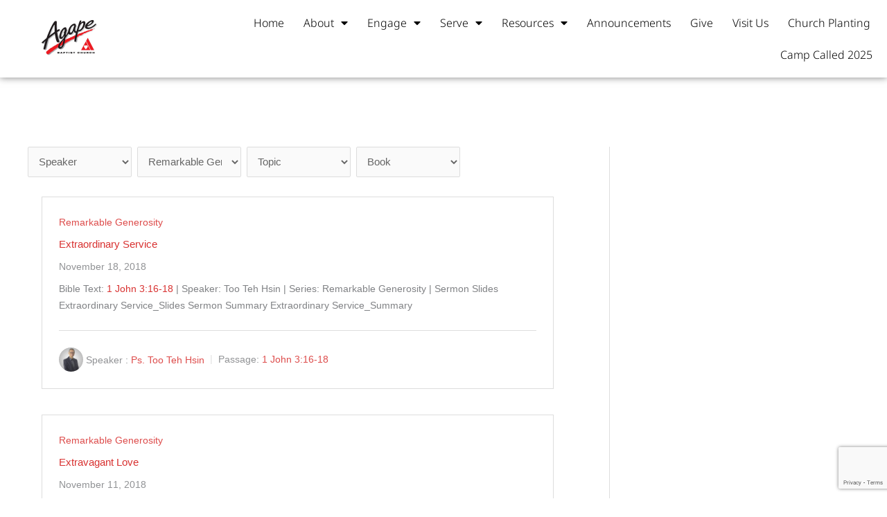

--- FILE ---
content_type: text/html; charset=UTF-8
request_url: https://agape.org.sg/series/remarkablegenerosity/
body_size: 26899
content:
<!DOCTYPE html>
<html lang="en-GB">
<head>
<meta charset="UTF-8">
<meta name="viewport" content="width=device-width, initial-scale=1">
	<link rel="profile" href="https://gmpg.org/xfn/11"> 
	<meta name='robots' content='index, follow, max-image-preview:large, max-snippet:-1, max-video-preview:-1' />
	<style>img:is([sizes="auto" i], [sizes^="auto," i]) { contain-intrinsic-size: 3000px 1500px }</style>
	
	<!-- This site is optimized with the Yoast SEO plugin v26.3 - https://yoast.com/wordpress/plugins/seo/ -->
	<title>Remarkable Generosity Archives - Agape Baptist Church</title>
	<link rel="canonical" href="https://agape.org.sg/series/remarkablegenerosity/" />
	<meta property="og:locale" content="en_GB" />
	<meta property="og:type" content="article" />
	<meta property="og:title" content="Remarkable Generosity Archives - Agape Baptist Church" />
	<meta property="og:description" content="November 2018" />
	<meta property="og:url" content="https://agape.org.sg/series/remarkablegenerosity/" />
	<meta property="og:site_name" content="Agape Baptist Church" />
	<meta name="twitter:card" content="summary_large_image" />
	<script type="application/ld+json" class="yoast-schema-graph">{"@context":"https://schema.org","@graph":[{"@type":"CollectionPage","@id":"https://agape.org.sg/series/remarkablegenerosity/","url":"https://agape.org.sg/series/remarkablegenerosity/","name":"Remarkable Generosity Archives - Agape Baptist Church","isPartOf":{"@id":"https://agape.org.sg/#website"},"breadcrumb":{"@id":"https://agape.org.sg/series/remarkablegenerosity/#breadcrumb"},"inLanguage":"en-GB"},{"@type":"BreadcrumbList","@id":"https://agape.org.sg/series/remarkablegenerosity/#breadcrumb","itemListElement":[{"@type":"ListItem","position":1,"name":"Home","item":"https://agape.org.sg/"},{"@type":"ListItem","position":2,"name":"Remarkable Generosity"}]},{"@type":"WebSite","@id":"https://agape.org.sg/#website","url":"https://agape.org.sg/","name":"Agape Baptist Church","description":"Reaching Seekers. Building Believers.","publisher":{"@id":"https://agape.org.sg/#organization"},"potentialAction":[{"@type":"SearchAction","target":{"@type":"EntryPoint","urlTemplate":"https://agape.org.sg/?s={search_term_string}"},"query-input":{"@type":"PropertyValueSpecification","valueRequired":true,"valueName":"search_term_string"}}],"inLanguage":"en-GB"},{"@type":"Organization","@id":"https://agape.org.sg/#organization","name":"Agape Baptist Church - Reaching Seekers. Building Believers","url":"https://agape.org.sg/","logo":{"@type":"ImageObject","inLanguage":"en-GB","@id":"https://agape.org.sg/#/schema/logo/image/","url":"https://agape.org.sg/wp-content/uploads/2018/10/logo-rounded.png","contentUrl":"https://agape.org.sg/wp-content/uploads/2018/10/logo-rounded.png","width":800,"height":800,"caption":"Agape Baptist Church - Reaching Seekers. Building Believers"},"image":{"@id":"https://agape.org.sg/#/schema/logo/image/"},"sameAs":["https://www.facebook.com/agapebc.sg","https://www.instagram.com/agapebc/"]}]}</script>
	<!-- / Yoast SEO plugin. -->


<link rel='dns-prefetch' href='//www.googletagmanager.com' />
<link rel="alternate" type="application/rss+xml" title="Agape Baptist Church &raquo; Feed" href="https://agape.org.sg/feed/" />
<link rel="alternate" type="application/rss+xml" title="Agape Baptist Church &raquo; Comments Feed" href="https://agape.org.sg/comments/feed/" />
<link rel="alternate" type="application/rss+xml" title="Agape Baptist Church &raquo; Remarkable Generosity Series Feed" href="https://agape.org.sg/series/remarkablegenerosity/feed/" />

<link rel='stylesheet' id='scap.flashblock-css' href='https://agape.org.sg/wp-content/plugins/compact-wp-audio-player/css/flashblock.css?ver=6.8.3' media='all' />
<link rel='stylesheet' id='scap.player-css' href='https://agape.org.sg/wp-content/plugins/compact-wp-audio-player/css/player.css?ver=6.8.3' media='all' />
<link rel='stylesheet' id='astra-theme-css-css' href='https://agape.org.sg/wp-content/themes/astra/assets/css/minified/main.min.css?ver=4.11.13' media='all' />
<style id='astra-theme-css-inline-css'>
.ast-no-sidebar .entry-content .alignfull {margin-left: calc( -50vw + 50%);margin-right: calc( -50vw + 50%);max-width: 100vw;width: 100vw;}.ast-no-sidebar .entry-content .alignwide {margin-left: calc(-41vw + 50%);margin-right: calc(-41vw + 50%);max-width: unset;width: unset;}.ast-no-sidebar .entry-content .alignfull .alignfull,.ast-no-sidebar .entry-content .alignfull .alignwide,.ast-no-sidebar .entry-content .alignwide .alignfull,.ast-no-sidebar .entry-content .alignwide .alignwide,.ast-no-sidebar .entry-content .wp-block-column .alignfull,.ast-no-sidebar .entry-content .wp-block-column .alignwide{width: 100%;margin-left: auto;margin-right: auto;}.wp-block-gallery,.blocks-gallery-grid {margin: 0;}.wp-block-separator {max-width: 100px;}.wp-block-separator.is-style-wide,.wp-block-separator.is-style-dots {max-width: none;}.entry-content .has-2-columns .wp-block-column:first-child {padding-right: 10px;}.entry-content .has-2-columns .wp-block-column:last-child {padding-left: 10px;}@media (max-width: 782px) {.entry-content .wp-block-columns .wp-block-column {flex-basis: 100%;}.entry-content .has-2-columns .wp-block-column:first-child {padding-right: 0;}.entry-content .has-2-columns .wp-block-column:last-child {padding-left: 0;}}body .entry-content .wp-block-latest-posts {margin-left: 0;}body .entry-content .wp-block-latest-posts li {list-style: none;}.ast-no-sidebar .ast-container .entry-content .wp-block-latest-posts {margin-left: 0;}.ast-header-break-point .entry-content .alignwide {margin-left: auto;margin-right: auto;}.entry-content .blocks-gallery-item img {margin-bottom: auto;}.wp-block-pullquote {border-top: 4px solid #555d66;border-bottom: 4px solid #555d66;color: #40464d;}:root{--ast-post-nav-space:0;--ast-container-default-xlg-padding:6.67em;--ast-container-default-lg-padding:5.67em;--ast-container-default-slg-padding:4.34em;--ast-container-default-md-padding:3.34em;--ast-container-default-sm-padding:6.67em;--ast-container-default-xs-padding:2.4em;--ast-container-default-xxs-padding:1.4em;--ast-code-block-background:#EEEEEE;--ast-comment-inputs-background:#FAFAFA;--ast-normal-container-width:1200px;--ast-narrow-container-width:750px;--ast-blog-title-font-weight:normal;--ast-blog-meta-weight:inherit;--ast-global-color-primary:var(--ast-global-color-5);--ast-global-color-secondary:var(--ast-global-color-4);--ast-global-color-alternate-background:var(--ast-global-color-7);--ast-global-color-subtle-background:var(--ast-global-color-6);--ast-bg-style-guide:#F8FAFC;--ast-shadow-style-guide:0px 0px 4px 0 #00000057;--ast-global-dark-bg-style:#fff;--ast-global-dark-lfs:#fbfbfb;--ast-widget-bg-color:#fafafa;--ast-wc-container-head-bg-color:#fbfbfb;--ast-title-layout-bg:#eeeeee;--ast-search-border-color:#e7e7e7;--ast-lifter-hover-bg:#e6e6e6;--ast-gallery-block-color:#000;--srfm-color-input-label:var(--ast-global-color-2);}html{font-size:93.75%;}a,.page-title{color:#d83130;}a:hover,a:focus{color:var(--ast-global-color-1);}body,button,input,select,textarea,.ast-button,.ast-custom-button{font-family:-apple-system,BlinkMacSystemFont,Segoe UI,Roboto,Oxygen-Sans,Ubuntu,Cantarell,Helvetica Neue,sans-serif;font-weight:inherit;font-size:15px;font-size:1rem;line-height:var(--ast-body-line-height,1.65em);}blockquote{color:var(--ast-global-color-3);}h1,h2,h3,h4,h5,h6,.entry-content :where(h1,h2,h3,h4,h5,h6),.site-title,.site-title a{font-weight:600;}.ast-site-identity .site-title a{color:var(--ast-global-color-2);}.site-title{font-size:35px;font-size:2.3333333333333rem;display:block;}.site-header .site-description{font-size:15px;font-size:1rem;display:none;}.entry-title{font-size:26px;font-size:1.7333333333333rem;}.archive .ast-article-post .ast-article-inner,.blog .ast-article-post .ast-article-inner,.archive .ast-article-post .ast-article-inner:hover,.blog .ast-article-post .ast-article-inner:hover{overflow:hidden;}h1,.entry-content :where(h1){font-size:40px;font-size:2.6666666666667rem;font-weight:600;line-height:1.4em;}h2,.entry-content :where(h2){font-size:32px;font-size:2.1333333333333rem;font-weight:600;line-height:1.3em;}h3,.entry-content :where(h3){font-size:26px;font-size:1.7333333333333rem;font-weight:600;line-height:1.3em;}h4,.entry-content :where(h4){font-size:24px;font-size:1.6rem;line-height:1.2em;font-weight:600;}h5,.entry-content :where(h5){font-size:20px;font-size:1.3333333333333rem;line-height:1.2em;font-weight:600;}h6,.entry-content :where(h6){font-size:16px;font-size:1.0666666666667rem;line-height:1.25em;font-weight:600;}::selection{background-color:#d83130;color:#ffffff;}body,h1,h2,h3,h4,h5,h6,.entry-title a,.entry-content :where(h1,h2,h3,h4,h5,h6){color:var(--ast-global-color-3);}.tagcloud a:hover,.tagcloud a:focus,.tagcloud a.current-item{color:#ffffff;border-color:#d83130;background-color:#d83130;}input:focus,input[type="text"]:focus,input[type="email"]:focus,input[type="url"]:focus,input[type="password"]:focus,input[type="reset"]:focus,input[type="search"]:focus,textarea:focus{border-color:#d83130;}input[type="radio"]:checked,input[type=reset],input[type="checkbox"]:checked,input[type="checkbox"]:hover:checked,input[type="checkbox"]:focus:checked,input[type=range]::-webkit-slider-thumb{border-color:#d83130;background-color:#d83130;box-shadow:none;}.site-footer a:hover + .post-count,.site-footer a:focus + .post-count{background:#d83130;border-color:#d83130;}.single .nav-links .nav-previous,.single .nav-links .nav-next{color:#d83130;}.entry-meta,.entry-meta *{line-height:1.45;color:#d83130;}.entry-meta a:not(.ast-button):hover,.entry-meta a:not(.ast-button):hover *,.entry-meta a:not(.ast-button):focus,.entry-meta a:not(.ast-button):focus *,.page-links > .page-link,.page-links .page-link:hover,.post-navigation a:hover{color:var(--ast-global-color-1);}#cat option,.secondary .calendar_wrap thead a,.secondary .calendar_wrap thead a:visited{color:#d83130;}.secondary .calendar_wrap #today,.ast-progress-val span{background:#d83130;}.secondary a:hover + .post-count,.secondary a:focus + .post-count{background:#d83130;border-color:#d83130;}.calendar_wrap #today > a{color:#ffffff;}.page-links .page-link,.single .post-navigation a{color:#d83130;}.ast-search-menu-icon .search-form button.search-submit{padding:0 4px;}.ast-search-menu-icon form.search-form{padding-right:0;}.ast-search-menu-icon.slide-search input.search-field{width:0;}.ast-header-search .ast-search-menu-icon.ast-dropdown-active .search-form,.ast-header-search .ast-search-menu-icon.ast-dropdown-active .search-field:focus{transition:all 0.2s;}.search-form input.search-field:focus{outline:none;}.ast-archive-title{color:var(--ast-global-color-2);}.widget-title,.widget .wp-block-heading{font-size:21px;font-size:1.4rem;color:var(--ast-global-color-2);}#secondary,#secondary button,#secondary input,#secondary select,#secondary textarea{font-size:15px;font-size:1rem;}.ast-single-post .entry-content a,.ast-comment-content a:not(.ast-comment-edit-reply-wrap a){text-decoration:underline;}.ast-single-post .wp-block-button .wp-block-button__link,.ast-single-post .elementor-widget-button .elementor-button,.ast-single-post .entry-content .uagb-tab a,.ast-single-post .entry-content .uagb-ifb-cta a,.ast-single-post .entry-content .wp-block-uagb-buttons a,.ast-single-post .entry-content .uabb-module-content a,.ast-single-post .entry-content .uagb-post-grid a,.ast-single-post .entry-content .uagb-timeline a,.ast-single-post .entry-content .uagb-toc__wrap a,.ast-single-post .entry-content .uagb-taxomony-box a,.entry-content .wp-block-latest-posts > li > a,.ast-single-post .entry-content .wp-block-file__button,a.ast-post-filter-single,.ast-single-post .wp-block-buttons .wp-block-button.is-style-outline .wp-block-button__link,.ast-single-post .ast-comment-content .comment-reply-link,.ast-single-post .ast-comment-content .comment-edit-link{text-decoration:none;}.ast-search-menu-icon.slide-search a:focus-visible:focus-visible,.astra-search-icon:focus-visible,#close:focus-visible,a:focus-visible,.ast-menu-toggle:focus-visible,.site .skip-link:focus-visible,.wp-block-loginout input:focus-visible,.wp-block-search.wp-block-search__button-inside .wp-block-search__inside-wrapper,.ast-header-navigation-arrow:focus-visible,.ast-orders-table__row .ast-orders-table__cell:focus-visible,a#ast-apply-coupon:focus-visible,#ast-apply-coupon:focus-visible,#close:focus-visible,.button.search-submit:focus-visible,#search_submit:focus,.normal-search:focus-visible,.ast-header-account-wrap:focus-visible,.astra-cart-drawer-close:focus,.ast-single-variation:focus,.ast-button:focus{outline-style:dotted;outline-color:inherit;outline-width:thin;}input:focus,input[type="text"]:focus,input[type="email"]:focus,input[type="url"]:focus,input[type="password"]:focus,input[type="reset"]:focus,input[type="search"]:focus,input[type="number"]:focus,textarea:focus,.wp-block-search__input:focus,[data-section="section-header-mobile-trigger"] .ast-button-wrap .ast-mobile-menu-trigger-minimal:focus,.ast-mobile-popup-drawer.active .menu-toggle-close:focus,#ast-scroll-top:focus,#coupon_code:focus,#ast-coupon-code:focus{border-style:dotted;border-color:inherit;border-width:thin;}input{outline:none;}.ast-logo-title-inline .site-logo-img{padding-right:1em;}body .ast-oembed-container *{position:absolute;top:0;width:100%;height:100%;left:0;}body .wp-block-embed-pocket-casts .ast-oembed-container *{position:unset;}.ast-single-post-featured-section + article {margin-top: 2em;}.site-content .ast-single-post-featured-section img {width: 100%;overflow: hidden;object-fit: cover;}.site > .ast-single-related-posts-container {margin-top: 0;}@media (min-width: 922px) {.ast-desktop .ast-container--narrow {max-width: var(--ast-narrow-container-width);margin: 0 auto;}}#secondary {margin: 4em 0 2.5em;word-break: break-word;line-height: 2;}#secondary li {margin-bottom: 0.25em;}#secondary li:last-child {margin-bottom: 0;}@media (max-width: 768px) {.js_active .ast-plain-container.ast-single-post #secondary {margin-top: 1.5em;}}.ast-separate-container.ast-two-container #secondary .widget {background-color: #fff;padding: 2em;margin-bottom: 2em;}@media (min-width: 993px) {.ast-left-sidebar #secondary {padding-right: 60px;}.ast-right-sidebar #secondary {padding-left: 60px;}}@media (max-width: 993px) {.ast-right-sidebar #secondary {padding-left: 30px;}.ast-left-sidebar #secondary {padding-right: 30px;}}@media (max-width:921.9px){#ast-desktop-header{display:none;}}@media (min-width:922px){#ast-mobile-header{display:none;}}.wp-block-buttons.aligncenter{justify-content:center;}@media (min-width:1200px){.wp-block-group .has-background{padding:20px;}}@media (min-width:1200px){.ast-plain-container.ast-right-sidebar .entry-content .wp-block-group.alignwide,.ast-plain-container.ast-left-sidebar .entry-content .wp-block-group.alignwide,.ast-plain-container.ast-right-sidebar .entry-content .wp-block-group.alignfull,.ast-plain-container.ast-left-sidebar .entry-content .wp-block-group.alignfull{padding-left:20px;padding-right:20px;}}@media (min-width:1200px){.wp-block-cover-image.alignwide .wp-block-cover__inner-container,.wp-block-cover.alignwide .wp-block-cover__inner-container,.wp-block-cover-image.alignfull .wp-block-cover__inner-container,.wp-block-cover.alignfull .wp-block-cover__inner-container{width:100%;}}.wp-block-columns{margin-bottom:unset;}.wp-block-image.size-full{margin:2rem 0;}.wp-block-separator.has-background{padding:0;}.wp-block-gallery{margin-bottom:1.6em;}.wp-block-group{padding-top:4em;padding-bottom:4em;}.wp-block-group__inner-container .wp-block-columns:last-child,.wp-block-group__inner-container :last-child,.wp-block-table table{margin-bottom:0;}.blocks-gallery-grid{width:100%;}.wp-block-navigation-link__content{padding:5px 0;}.wp-block-group .wp-block-group .has-text-align-center,.wp-block-group .wp-block-column .has-text-align-center{max-width:100%;}.has-text-align-center{margin:0 auto;}@media (max-width:1200px){.wp-block-group{padding:3em;}.wp-block-group .wp-block-group{padding:1.5em;}.wp-block-columns,.wp-block-column{margin:1rem 0;}}@media (min-width:921px){.wp-block-columns .wp-block-group{padding:2em;}}@media (max-width:544px){.wp-block-cover-image .wp-block-cover__inner-container,.wp-block-cover .wp-block-cover__inner-container{width:unset;}.wp-block-cover,.wp-block-cover-image{padding:2em 0;}.wp-block-group,.wp-block-cover{padding:2em;}.wp-block-media-text__media img,.wp-block-media-text__media video{width:unset;max-width:100%;}.wp-block-media-text.has-background .wp-block-media-text__content{padding:1em;}}.wp-block-image.aligncenter{margin-left:auto;margin-right:auto;}.wp-block-table.aligncenter{margin-left:auto;margin-right:auto;}@media (min-width:544px){.entry-content .wp-block-media-text.has-media-on-the-right .wp-block-media-text__content{padding:0 8% 0 0;}.entry-content .wp-block-media-text .wp-block-media-text__content{padding:0 0 0 8%;}.ast-plain-container .site-content .entry-content .has-custom-content-position.is-position-bottom-left > *,.ast-plain-container .site-content .entry-content .has-custom-content-position.is-position-bottom-right > *,.ast-plain-container .site-content .entry-content .has-custom-content-position.is-position-top-left > *,.ast-plain-container .site-content .entry-content .has-custom-content-position.is-position-top-right > *,.ast-plain-container .site-content .entry-content .has-custom-content-position.is-position-center-right > *,.ast-plain-container .site-content .entry-content .has-custom-content-position.is-position-center-left > *{margin:0;}}@media (max-width:544px){.entry-content .wp-block-media-text .wp-block-media-text__content{padding:8% 0;}.wp-block-media-text .wp-block-media-text__media img{width:auto;max-width:100%;}}.wp-block-button.is-style-outline .wp-block-button__link{border-color:#d83130;}div.wp-block-button.is-style-outline > .wp-block-button__link:not(.has-text-color),div.wp-block-button.wp-block-button__link.is-style-outline:not(.has-text-color){color:#d83130;}.wp-block-button.is-style-outline .wp-block-button__link:hover,.wp-block-buttons .wp-block-button.is-style-outline .wp-block-button__link:focus,.wp-block-buttons .wp-block-button.is-style-outline > .wp-block-button__link:not(.has-text-color):hover,.wp-block-buttons .wp-block-button.wp-block-button__link.is-style-outline:not(.has-text-color):hover{color:#ffffff;background-color:var(--ast-global-color-1);border-color:var(--ast-global-color-1);}.post-page-numbers.current .page-link,.ast-pagination .page-numbers.current{color:#ffffff;border-color:#d83130;background-color:#d83130;}@media (min-width:544px){.entry-content > .alignleft{margin-right:20px;}.entry-content > .alignright{margin-left:20px;}}.wp-block-button.is-style-outline .wp-block-button__link.wp-element-button,.ast-outline-button{border-color:#d83130;font-family:inherit;font-weight:inherit;line-height:1em;}.wp-block-buttons .wp-block-button.is-style-outline > .wp-block-button__link:not(.has-text-color),.wp-block-buttons .wp-block-button.wp-block-button__link.is-style-outline:not(.has-text-color),.ast-outline-button{color:#d83130;}.wp-block-button.is-style-outline .wp-block-button__link:hover,.wp-block-buttons .wp-block-button.is-style-outline .wp-block-button__link:focus,.wp-block-buttons .wp-block-button.is-style-outline > .wp-block-button__link:not(.has-text-color):hover,.wp-block-buttons .wp-block-button.wp-block-button__link.is-style-outline:not(.has-text-color):hover,.ast-outline-button:hover,.ast-outline-button:focus,.wp-block-uagb-buttons-child .uagb-buttons-repeater.ast-outline-button:hover,.wp-block-uagb-buttons-child .uagb-buttons-repeater.ast-outline-button:focus{color:#ffffff;background-color:var(--ast-global-color-1);border-color:var(--ast-global-color-1);}.wp-block-button .wp-block-button__link.wp-element-button.is-style-outline:not(.has-background),.wp-block-button.is-style-outline>.wp-block-button__link.wp-element-button:not(.has-background),.ast-outline-button{background-color:transparent;}.entry-content[data-ast-blocks-layout] > figure{margin-bottom:1em;}h1.widget-title{font-weight:600;}h2.widget-title{font-weight:600;}h3.widget-title{font-weight:600;}.elementor-widget-container .elementor-loop-container .e-loop-item[data-elementor-type="loop-item"]{width:100%;}@media (max-width:921px){.ast-left-sidebar #content > .ast-container{display:flex;flex-direction:column-reverse;width:100%;}.ast-separate-container .ast-article-post,.ast-separate-container .ast-article-single{padding:1.5em 2.14em;}.ast-author-box img.avatar{margin:20px 0 0 0;}}@media (max-width:921px){#secondary.secondary{padding-top:0;}.ast-separate-container.ast-right-sidebar #secondary{padding-left:1em;padding-right:1em;}.ast-separate-container.ast-two-container #secondary{padding-left:0;padding-right:0;}.ast-page-builder-template .entry-header #secondary,.ast-page-builder-template #secondary{margin-top:1.5em;}}@media (max-width:921px){.ast-right-sidebar #primary{padding-right:0;}.ast-page-builder-template.ast-left-sidebar #secondary,.ast-page-builder-template.ast-right-sidebar #secondary{padding-right:20px;padding-left:20px;}.ast-right-sidebar #secondary,.ast-left-sidebar #primary{padding-left:0;}.ast-left-sidebar #secondary{padding-right:0;}}@media (min-width:922px){.ast-separate-container.ast-right-sidebar #primary,.ast-separate-container.ast-left-sidebar #primary{border:0;}.search-no-results.ast-separate-container #primary{margin-bottom:4em;}}@media (min-width:922px){.ast-right-sidebar #primary{border-right:1px solid var(--ast-border-color);}.ast-left-sidebar #primary{border-left:1px solid var(--ast-border-color);}.ast-right-sidebar #secondary{border-left:1px solid var(--ast-border-color);margin-left:-1px;}.ast-left-sidebar #secondary{border-right:1px solid var(--ast-border-color);margin-right:-1px;}.ast-separate-container.ast-two-container.ast-right-sidebar #secondary{padding-left:30px;padding-right:0;}.ast-separate-container.ast-two-container.ast-left-sidebar #secondary{padding-right:30px;padding-left:0;}.ast-separate-container.ast-right-sidebar #secondary,.ast-separate-container.ast-left-sidebar #secondary{border:0;margin-left:auto;margin-right:auto;}.ast-separate-container.ast-two-container #secondary .widget:last-child{margin-bottom:0;}}.wp-block-button .wp-block-button__link{color:#ffffff;}.wp-block-button .wp-block-button__link:hover,.wp-block-button .wp-block-button__link:focus{color:#ffffff;background-color:var(--ast-global-color-1);border-color:var(--ast-global-color-1);}.elementor-widget-heading h1.elementor-heading-title{line-height:1.4em;}.elementor-widget-heading h2.elementor-heading-title{line-height:1.3em;}.elementor-widget-heading h3.elementor-heading-title{line-height:1.3em;}.elementor-widget-heading h4.elementor-heading-title{line-height:1.2em;}.elementor-widget-heading h5.elementor-heading-title{line-height:1.2em;}.elementor-widget-heading h6.elementor-heading-title{line-height:1.25em;}.wp-block-button .wp-block-button__link{border-color:#d83130;background-color:#d83130;color:#ffffff;font-family:inherit;font-weight:inherit;line-height:1em;padding-top:15px;padding-right:30px;padding-bottom:15px;padding-left:30px;}@media (max-width:921px){.wp-block-button .wp-block-button__link{padding-top:14px;padding-right:28px;padding-bottom:14px;padding-left:28px;}}@media (max-width:544px){.wp-block-button .wp-block-button__link{padding-top:12px;padding-right:24px;padding-bottom:12px;padding-left:24px;}}.menu-toggle,button,.ast-button,.ast-custom-button,.button,input#submit,input[type="button"],input[type="submit"],input[type="reset"],form[CLASS*="wp-block-search__"].wp-block-search .wp-block-search__inside-wrapper .wp-block-search__button,body .wp-block-file .wp-block-file__button{border-style:solid;border-top-width:0;border-right-width:0;border-left-width:0;border-bottom-width:0;color:#ffffff;border-color:#d83130;background-color:#d83130;padding-top:15px;padding-right:30px;padding-bottom:15px;padding-left:30px;font-family:inherit;font-weight:inherit;line-height:1em;}button:focus,.menu-toggle:hover,button:hover,.ast-button:hover,.ast-custom-button:hover .button:hover,.ast-custom-button:hover ,input[type=reset]:hover,input[type=reset]:focus,input#submit:hover,input#submit:focus,input[type="button"]:hover,input[type="button"]:focus,input[type="submit"]:hover,input[type="submit"]:focus,form[CLASS*="wp-block-search__"].wp-block-search .wp-block-search__inside-wrapper .wp-block-search__button:hover,form[CLASS*="wp-block-search__"].wp-block-search .wp-block-search__inside-wrapper .wp-block-search__button:focus,body .wp-block-file .wp-block-file__button:hover,body .wp-block-file .wp-block-file__button:focus{color:#ffffff;background-color:var(--ast-global-color-1);border-color:var(--ast-global-color-1);}@media (max-width:921px){.menu-toggle,button,.ast-button,.ast-custom-button,.button,input#submit,input[type="button"],input[type="submit"],input[type="reset"],form[CLASS*="wp-block-search__"].wp-block-search .wp-block-search__inside-wrapper .wp-block-search__button,body .wp-block-file .wp-block-file__button{padding-top:14px;padding-right:28px;padding-bottom:14px;padding-left:28px;}}@media (max-width:544px){.menu-toggle,button,.ast-button,.ast-custom-button,.button,input#submit,input[type="button"],input[type="submit"],input[type="reset"],form[CLASS*="wp-block-search__"].wp-block-search .wp-block-search__inside-wrapper .wp-block-search__button,body .wp-block-file .wp-block-file__button{padding-top:12px;padding-right:24px;padding-bottom:12px;padding-left:24px;}}@media (max-width:921px){.ast-mobile-header-stack .main-header-bar .ast-search-menu-icon{display:inline-block;}.ast-header-break-point.ast-header-custom-item-outside .ast-mobile-header-stack .main-header-bar .ast-search-icon{margin:0;}.ast-comment-avatar-wrap img{max-width:2.5em;}.ast-comment-meta{padding:0 1.8888em 1.3333em;}.ast-separate-container .ast-comment-list li.depth-1{padding:1.5em 2.14em;}.ast-separate-container .comment-respond{padding:2em 2.14em;}}@media (min-width:544px){.ast-container{max-width:100%;}}@media (max-width:544px){.ast-separate-container .ast-article-post,.ast-separate-container .ast-article-single,.ast-separate-container .comments-title,.ast-separate-container .ast-archive-description{padding:1.5em 1em;}.ast-separate-container #content .ast-container{padding-left:0.54em;padding-right:0.54em;}.ast-separate-container .ast-comment-list .bypostauthor{padding:.5em;}.ast-search-menu-icon.ast-dropdown-active .search-field{width:170px;}.ast-separate-container #secondary{padding-top:0;}.ast-separate-container.ast-two-container #secondary .widget{margin-bottom:1.5em;padding-left:1em;padding-right:1em;}} #ast-mobile-header .ast-site-header-cart-li a{pointer-events:none;}.ast-separate-container{background-color:var(--ast-global-color-4);}.entry-content > .wp-block-group,.entry-content > .wp-block-media-text,.entry-content > .wp-block-cover,.entry-content > .wp-block-columns{max-width:58em;width:calc(100% - 4em);margin-left:auto;margin-right:auto;}.entry-content [class*="__inner-container"] > .alignfull{max-width:100%;margin-left:0;margin-right:0;}.entry-content [class*="__inner-container"] > *:not(.alignwide):not(.alignfull):not(.alignleft):not(.alignright){margin-left:auto;margin-right:auto;}.entry-content [class*="__inner-container"] > *:not(.alignwide):not(p):not(.alignfull):not(.alignleft):not(.alignright):not(.is-style-wide):not(iframe){max-width:50rem;width:100%;}@media (min-width:921px){.entry-content > .wp-block-group.alignwide.has-background,.entry-content > .wp-block-group.alignfull.has-background,.entry-content > .wp-block-cover.alignwide,.entry-content > .wp-block-cover.alignfull,.entry-content > .wp-block-columns.has-background.alignwide,.entry-content > .wp-block-columns.has-background.alignfull{margin-top:0;margin-bottom:0;padding:6em 4em;}.entry-content > .wp-block-columns.has-background{margin-bottom:0;}}@media (min-width:1200px){.entry-content .alignfull p{max-width:1200px;}.entry-content .alignfull{max-width:100%;width:100%;}.ast-page-builder-template .entry-content .alignwide,.entry-content [class*="__inner-container"] > .alignwide{max-width:1200px;margin-left:0;margin-right:0;}.entry-content .alignfull [class*="__inner-container"] > .alignwide{max-width:80rem;}}@media (min-width:545px){.site-main .entry-content > .alignwide{margin:0 auto;}.wp-block-group.has-background,.entry-content > .wp-block-cover,.entry-content > .wp-block-columns.has-background{padding:4em;margin-top:0;margin-bottom:0;}.entry-content .wp-block-media-text.alignfull .wp-block-media-text__content,.entry-content .wp-block-media-text.has-background .wp-block-media-text__content{padding:0 8%;}}@media (max-width:921px){.site-title{display:block;}.site-header .site-description{display:none;}h1,.entry-content :where(h1){font-size:30px;}h2,.entry-content :where(h2){font-size:25px;}h3,.entry-content :where(h3){font-size:20px;}}@media (max-width:544px){.site-title{display:block;}.site-header .site-description{display:none;}h1,.entry-content :where(h1){font-size:30px;}h2,.entry-content :where(h2){font-size:25px;}h3,.entry-content :where(h3){font-size:20px;}}@media (max-width:921px){html{font-size:85.5%;}}@media (max-width:544px){html{font-size:85.5%;}}@media (min-width:922px){.ast-container{max-width:1240px;}}@media (min-width:922px){.site-content .ast-container{display:flex;}}@media (max-width:921px){.site-content .ast-container{flex-direction:column;}}.ast-blog-layout-classic-grid .ast-article-inner{box-shadow:0px 6px 15px -2px rgba(16,24,40,0.05);}.ast-separate-container .ast-blog-layout-classic-grid .ast-article-inner,.ast-plain-container .ast-blog-layout-classic-grid .ast-article-inner{height:100%;}.ast-blog-layout-6-grid .ast-blog-featured-section:before { content: ""; }.cat-links.badge a,.tags-links.badge a {padding: 4px 8px;border-radius: 3px;font-weight: 400;}.cat-links.underline a,.tags-links.underline a{text-decoration: underline;}@media (min-width:922px){.main-header-menu .sub-menu .menu-item.ast-left-align-sub-menu:hover > .sub-menu,.main-header-menu .sub-menu .menu-item.ast-left-align-sub-menu.focus > .sub-menu{margin-left:-0px;}}.site .comments-area{padding-bottom:3em;}.wp-block-search {margin-bottom: 20px;}.wp-block-site-tagline {margin-top: 20px;}form.wp-block-search .wp-block-search__input,.wp-block-search.wp-block-search__button-inside .wp-block-search__inside-wrapper {border-color: #eaeaea;background: #fafafa;}.wp-block-search.wp-block-search__button-inside .wp-block-search__inside-wrapper .wp-block-search__input:focus,.wp-block-loginout input:focus {outline: thin dotted;}.wp-block-loginout input:focus {border-color: transparent;} form.wp-block-search .wp-block-search__inside-wrapper .wp-block-search__input {padding: 12px;}form.wp-block-search .wp-block-search__button svg {fill: currentColor;width: 20px;height: 20px;}.wp-block-loginout p label {display: block;}.wp-block-loginout p:not(.login-remember):not(.login-submit) input {width: 100%;}.wp-block-loginout .login-remember input {width: 1.1rem;height: 1.1rem;margin: 0 5px 4px 0;vertical-align: middle;}.wp-block-file {display: flex;align-items: center;flex-wrap: wrap;justify-content: space-between;}.wp-block-pullquote {border: none;}.wp-block-pullquote blockquote::before {content: "\201D";font-family: "Helvetica",sans-serif;display: flex;transform: rotate( 180deg );font-size: 6rem;font-style: normal;line-height: 1;font-weight: bold;align-items: center;justify-content: center;}.has-text-align-right > blockquote::before {justify-content: flex-start;}.has-text-align-left > blockquote::before {justify-content: flex-end;}figure.wp-block-pullquote.is-style-solid-color blockquote {max-width: 100%;text-align: inherit;}blockquote {padding: 0 1.2em 1.2em;}.wp-block-button__link {border: 2px solid currentColor;}body .wp-block-file .wp-block-file__button {text-decoration: none;}ul.wp-block-categories-list.wp-block-categories,ul.wp-block-archives-list.wp-block-archives {list-style-type: none;}ul,ol {margin-left: 20px;}figure.alignright figcaption {text-align: right;}:root .has-ast-global-color-0-color{color:var(--ast-global-color-0);}:root .has-ast-global-color-0-background-color{background-color:var(--ast-global-color-0);}:root .wp-block-button .has-ast-global-color-0-color{color:var(--ast-global-color-0);}:root .wp-block-button .has-ast-global-color-0-background-color{background-color:var(--ast-global-color-0);}:root .has-ast-global-color-1-color{color:var(--ast-global-color-1);}:root .has-ast-global-color-1-background-color{background-color:var(--ast-global-color-1);}:root .wp-block-button .has-ast-global-color-1-color{color:var(--ast-global-color-1);}:root .wp-block-button .has-ast-global-color-1-background-color{background-color:var(--ast-global-color-1);}:root .has-ast-global-color-2-color{color:var(--ast-global-color-2);}:root .has-ast-global-color-2-background-color{background-color:var(--ast-global-color-2);}:root .wp-block-button .has-ast-global-color-2-color{color:var(--ast-global-color-2);}:root .wp-block-button .has-ast-global-color-2-background-color{background-color:var(--ast-global-color-2);}:root .has-ast-global-color-3-color{color:var(--ast-global-color-3);}:root .has-ast-global-color-3-background-color{background-color:var(--ast-global-color-3);}:root .wp-block-button .has-ast-global-color-3-color{color:var(--ast-global-color-3);}:root .wp-block-button .has-ast-global-color-3-background-color{background-color:var(--ast-global-color-3);}:root .has-ast-global-color-4-color{color:var(--ast-global-color-4);}:root .has-ast-global-color-4-background-color{background-color:var(--ast-global-color-4);}:root .wp-block-button .has-ast-global-color-4-color{color:var(--ast-global-color-4);}:root .wp-block-button .has-ast-global-color-4-background-color{background-color:var(--ast-global-color-4);}:root .has-ast-global-color-5-color{color:var(--ast-global-color-5);}:root .has-ast-global-color-5-background-color{background-color:var(--ast-global-color-5);}:root .wp-block-button .has-ast-global-color-5-color{color:var(--ast-global-color-5);}:root .wp-block-button .has-ast-global-color-5-background-color{background-color:var(--ast-global-color-5);}:root .has-ast-global-color-6-color{color:var(--ast-global-color-6);}:root .has-ast-global-color-6-background-color{background-color:var(--ast-global-color-6);}:root .wp-block-button .has-ast-global-color-6-color{color:var(--ast-global-color-6);}:root .wp-block-button .has-ast-global-color-6-background-color{background-color:var(--ast-global-color-6);}:root .has-ast-global-color-7-color{color:var(--ast-global-color-7);}:root .has-ast-global-color-7-background-color{background-color:var(--ast-global-color-7);}:root .wp-block-button .has-ast-global-color-7-color{color:var(--ast-global-color-7);}:root .wp-block-button .has-ast-global-color-7-background-color{background-color:var(--ast-global-color-7);}:root .has-ast-global-color-8-color{color:var(--ast-global-color-8);}:root .has-ast-global-color-8-background-color{background-color:var(--ast-global-color-8);}:root .wp-block-button .has-ast-global-color-8-color{color:var(--ast-global-color-8);}:root .wp-block-button .has-ast-global-color-8-background-color{background-color:var(--ast-global-color-8);}:root{--ast-global-color-0:#0170B9;--ast-global-color-1:#3a3a3a;--ast-global-color-2:#3a3a3a;--ast-global-color-3:#4B4F58;--ast-global-color-4:#F5F5F5;--ast-global-color-5:#FFFFFF;--ast-global-color-6:#E5E5E5;--ast-global-color-7:#424242;--ast-global-color-8:#000000;}:root {--ast-border-color : #dddddd;}.ast-archive-entry-banner {-js-display: flex;display: flex;flex-direction: column;justify-content: center;text-align: center;position: relative;background: var(--ast-title-layout-bg);}.ast-archive-entry-banner[data-banner-width-type="custom"] {margin: 0 auto;width: 100%;}.ast-archive-entry-banner[data-banner-layout="layout-1"] {background: inherit;padding: 20px 0;text-align: left;}body.archive .ast-archive-description{max-width:1200px;width:100%;text-align:left;padding-top:3em;padding-right:3em;padding-bottom:3em;padding-left:3em;}body.archive .ast-archive-description .ast-archive-title,body.archive .ast-archive-description .ast-archive-title *{font-size:40px;font-size:2.6666666666667rem;text-transform:capitalize;}body.archive .ast-archive-description > *:not(:last-child){margin-bottom:10px;}@media (max-width:921px){body.archive .ast-archive-description{text-align:left;}}@media (max-width:544px){body.archive .ast-archive-description{text-align:left;}}.ast-breadcrumbs .trail-browse,.ast-breadcrumbs .trail-items,.ast-breadcrumbs .trail-items li{display:inline-block;margin:0;padding:0;border:none;background:inherit;text-indent:0;text-decoration:none;}.ast-breadcrumbs .trail-browse{font-size:inherit;font-style:inherit;font-weight:inherit;color:inherit;}.ast-breadcrumbs .trail-items{list-style:none;}.trail-items li::after{padding:0 0.3em;content:"\00bb";}.trail-items li:last-of-type::after{display:none;}h1,h2,h3,h4,h5,h6,.entry-content :where(h1,h2,h3,h4,h5,h6){color:var(--ast-global-color-2);}.entry-title a{color:var(--ast-global-color-2);}@media (max-width:921px){.ast-builder-grid-row-container.ast-builder-grid-row-tablet-3-firstrow .ast-builder-grid-row > *:first-child,.ast-builder-grid-row-container.ast-builder-grid-row-tablet-3-lastrow .ast-builder-grid-row > *:last-child{grid-column:1 / -1;}}@media (max-width:544px){.ast-builder-grid-row-container.ast-builder-grid-row-mobile-3-firstrow .ast-builder-grid-row > *:first-child,.ast-builder-grid-row-container.ast-builder-grid-row-mobile-3-lastrow .ast-builder-grid-row > *:last-child{grid-column:1 / -1;}}.ast-builder-layout-element[data-section="title_tagline"]{display:flex;}@media (max-width:921px){.ast-header-break-point .ast-builder-layout-element[data-section="title_tagline"]{display:flex;}}@media (max-width:544px){.ast-header-break-point .ast-builder-layout-element[data-section="title_tagline"]{display:flex;}}.ast-builder-menu-1{font-family:inherit;font-weight:inherit;}.ast-builder-menu-1 .sub-menu,.ast-builder-menu-1 .inline-on-mobile .sub-menu{border-top-width:2px;border-bottom-width:0;border-right-width:0;border-left-width:0;border-color:#d83130;border-style:solid;}.ast-builder-menu-1 .sub-menu .sub-menu{top:-2px;}.ast-builder-menu-1 .main-header-menu > .menu-item > .sub-menu,.ast-builder-menu-1 .main-header-menu > .menu-item > .astra-full-megamenu-wrapper{margin-top:0;}.ast-desktop .ast-builder-menu-1 .main-header-menu > .menu-item > .sub-menu:before,.ast-desktop .ast-builder-menu-1 .main-header-menu > .menu-item > .astra-full-megamenu-wrapper:before{height:calc( 0px + 2px + 5px );}.ast-desktop .ast-builder-menu-1 .menu-item .sub-menu .menu-link{border-style:none;}@media (max-width:921px){.ast-header-break-point .ast-builder-menu-1 .menu-item.menu-item-has-children > .ast-menu-toggle{top:0;}.ast-builder-menu-1 .inline-on-mobile .menu-item.menu-item-has-children > .ast-menu-toggle{right:-15px;}.ast-builder-menu-1 .menu-item-has-children > .menu-link:after{content:unset;}.ast-builder-menu-1 .main-header-menu > .menu-item > .sub-menu,.ast-builder-menu-1 .main-header-menu > .menu-item > .astra-full-megamenu-wrapper{margin-top:0;}}@media (max-width:544px){.ast-header-break-point .ast-builder-menu-1 .menu-item.menu-item-has-children > .ast-menu-toggle{top:0;}.ast-builder-menu-1 .main-header-menu > .menu-item > .sub-menu,.ast-builder-menu-1 .main-header-menu > .menu-item > .astra-full-megamenu-wrapper{margin-top:0;}}.ast-builder-menu-1{display:flex;}@media (max-width:921px){.ast-header-break-point .ast-builder-menu-1{display:flex;}}@media (max-width:544px){.ast-header-break-point .ast-builder-menu-1{display:flex;}}.site-below-footer-wrap{padding-top:20px;padding-bottom:20px;}.site-below-footer-wrap[data-section="section-below-footer-builder"]{background-color:var( --ast-global-color-primary,--ast-global-color-4 );min-height:80px;border-style:solid;border-width:0px;border-top-width:1px;border-top-color:var(--ast-global-color-subtle-background,--ast-global-color-6);}.site-below-footer-wrap[data-section="section-below-footer-builder"] .ast-builder-grid-row{max-width:1200px;min-height:80px;margin-left:auto;margin-right:auto;}.site-below-footer-wrap[data-section="section-below-footer-builder"] .ast-builder-grid-row,.site-below-footer-wrap[data-section="section-below-footer-builder"] .site-footer-section{align-items:flex-start;}.site-below-footer-wrap[data-section="section-below-footer-builder"].ast-footer-row-inline .site-footer-section{display:flex;margin-bottom:0;}.ast-builder-grid-row-full .ast-builder-grid-row{grid-template-columns:1fr;}@media (max-width:921px){.site-below-footer-wrap[data-section="section-below-footer-builder"].ast-footer-row-tablet-inline .site-footer-section{display:flex;margin-bottom:0;}.site-below-footer-wrap[data-section="section-below-footer-builder"].ast-footer-row-tablet-stack .site-footer-section{display:block;margin-bottom:10px;}.ast-builder-grid-row-container.ast-builder-grid-row-tablet-full .ast-builder-grid-row{grid-template-columns:1fr;}}@media (max-width:544px){.site-below-footer-wrap[data-section="section-below-footer-builder"].ast-footer-row-mobile-inline .site-footer-section{display:flex;margin-bottom:0;}.site-below-footer-wrap[data-section="section-below-footer-builder"].ast-footer-row-mobile-stack .site-footer-section{display:block;margin-bottom:10px;}.ast-builder-grid-row-container.ast-builder-grid-row-mobile-full .ast-builder-grid-row{grid-template-columns:1fr;}}.site-below-footer-wrap[data-section="section-below-footer-builder"]{display:grid;}@media (max-width:921px){.ast-header-break-point .site-below-footer-wrap[data-section="section-below-footer-builder"]{display:grid;}}@media (max-width:544px){.ast-header-break-point .site-below-footer-wrap[data-section="section-below-footer-builder"]{display:grid;}}.ast-footer-copyright{text-align:center;}.ast-footer-copyright.site-footer-focus-item {color:var(--ast-global-color-3);}@media (max-width:921px){.ast-footer-copyright{text-align:center;}}@media (max-width:544px){.ast-footer-copyright{text-align:center;}}.ast-footer-copyright.ast-builder-layout-element{display:flex;}@media (max-width:921px){.ast-header-break-point .ast-footer-copyright.ast-builder-layout-element{display:flex;}}@media (max-width:544px){.ast-header-break-point .ast-footer-copyright.ast-builder-layout-element{display:flex;}}.footer-widget-area.widget-area.site-footer-focus-item{width:auto;}.ast-footer-row-inline .footer-widget-area.widget-area.site-footer-focus-item{width:100%;}.elementor-widget-heading .elementor-heading-title{margin:0;}.elementor-page .ast-menu-toggle{color:unset !important;background:unset !important;}.elementor-post.elementor-grid-item.hentry{margin-bottom:0;}.woocommerce div.product .elementor-element.elementor-products-grid .related.products ul.products li.product,.elementor-element .elementor-wc-products .woocommerce[class*='columns-'] ul.products li.product{width:auto;margin:0;float:none;}.elementor-toc__list-wrapper{margin:0;}body .elementor hr{background-color:#ccc;margin:0;}.ast-left-sidebar .elementor-section.elementor-section-stretched,.ast-right-sidebar .elementor-section.elementor-section-stretched{max-width:100%;left:0 !important;}.elementor-posts-container [CLASS*="ast-width-"]{width:100%;}.elementor-template-full-width .ast-container{display:block;}.elementor-screen-only,.screen-reader-text,.screen-reader-text span,.ui-helper-hidden-accessible{top:0 !important;}@media (max-width:544px){.elementor-element .elementor-wc-products .woocommerce[class*="columns-"] ul.products li.product{width:auto;margin:0;}.elementor-element .woocommerce .woocommerce-result-count{float:none;}}.ast-header-break-point .main-header-bar{border-bottom-width:1px;}@media (min-width:922px){.main-header-bar{border-bottom-width:1px;}}@media (min-width:922px){#primary{width:70%;}#secondary{width:30%;}}.main-header-menu .menu-item, #astra-footer-menu .menu-item, .main-header-bar .ast-masthead-custom-menu-items{-js-display:flex;display:flex;-webkit-box-pack:center;-webkit-justify-content:center;-moz-box-pack:center;-ms-flex-pack:center;justify-content:center;-webkit-box-orient:vertical;-webkit-box-direction:normal;-webkit-flex-direction:column;-moz-box-orient:vertical;-moz-box-direction:normal;-ms-flex-direction:column;flex-direction:column;}.main-header-menu > .menu-item > .menu-link, #astra-footer-menu > .menu-item > .menu-link{height:100%;-webkit-box-align:center;-webkit-align-items:center;-moz-box-align:center;-ms-flex-align:center;align-items:center;-js-display:flex;display:flex;}.ast-header-break-point .main-navigation ul .menu-item .menu-link .icon-arrow:first-of-type svg{top:.2em;margin-top:0px;margin-left:0px;width:.65em;transform:translate(0, -2px) rotateZ(270deg);}.ast-mobile-popup-content .ast-submenu-expanded > .ast-menu-toggle{transform:rotateX(180deg);overflow-y:auto;}@media (min-width:922px){.ast-builder-menu .main-navigation > ul > li:last-child a{margin-right:0;}}.ast-separate-container .ast-article-inner{background-color:transparent;background-image:none;}.ast-separate-container .ast-article-post{background-color:var(--ast-global-color-5);background-image:none;}@media (max-width:921px){.ast-separate-container .ast-article-post{background-color:var(--ast-global-color-5);background-image:none;}}@media (max-width:544px){.ast-separate-container .ast-article-post{background-color:var(--ast-global-color-5);background-image:none;}}.ast-separate-container .ast-article-single:not(.ast-related-post), .ast-separate-container .error-404, .ast-separate-container .no-results, .single.ast-separate-container  .ast-author-meta, .ast-separate-container .related-posts-title-wrapper, .ast-separate-container .comments-count-wrapper, .ast-box-layout.ast-plain-container .site-content, .ast-padded-layout.ast-plain-container .site-content, .ast-separate-container .ast-archive-description, .ast-separate-container .comments-area .comment-respond, .ast-separate-container .comments-area .ast-comment-list li, .ast-separate-container .comments-area .comments-title{background-color:var(--ast-global-color-5);background-image:none;}@media (max-width:921px){.ast-separate-container .ast-article-single:not(.ast-related-post), .ast-separate-container .error-404, .ast-separate-container .no-results, .single.ast-separate-container  .ast-author-meta, .ast-separate-container .related-posts-title-wrapper, .ast-separate-container .comments-count-wrapper, .ast-box-layout.ast-plain-container .site-content, .ast-padded-layout.ast-plain-container .site-content, .ast-separate-container .ast-archive-description{background-color:var(--ast-global-color-5);background-image:none;}}@media (max-width:544px){.ast-separate-container .ast-article-single:not(.ast-related-post), .ast-separate-container .error-404, .ast-separate-container .no-results, .single.ast-separate-container  .ast-author-meta, .ast-separate-container .related-posts-title-wrapper, .ast-separate-container .comments-count-wrapper, .ast-box-layout.ast-plain-container .site-content, .ast-padded-layout.ast-plain-container .site-content, .ast-separate-container .ast-archive-description{background-color:var(--ast-global-color-5);background-image:none;}}.ast-separate-container.ast-two-container #secondary .widget{background-color:var(--ast-global-color-5);background-image:none;}@media (max-width:921px){.ast-separate-container.ast-two-container #secondary .widget{background-color:var(--ast-global-color-5);background-image:none;}}@media (max-width:544px){.ast-separate-container.ast-two-container #secondary .widget{background-color:var(--ast-global-color-5);background-image:none;}}.ast-plain-container, .ast-page-builder-template{background-color:var(--ast-global-color-5);background-image:none;}@media (max-width:921px){.ast-plain-container, .ast-page-builder-template{background-color:var(--ast-global-color-5);background-image:none;}}@media (max-width:544px){.ast-plain-container, .ast-page-builder-template{background-color:var(--ast-global-color-5);background-image:none;}}.ast-mobile-header-content > *,.ast-desktop-header-content > * {padding: 10px 0;height: auto;}.ast-mobile-header-content > *:first-child,.ast-desktop-header-content > *:first-child {padding-top: 10px;}.ast-mobile-header-content > .ast-builder-menu,.ast-desktop-header-content > .ast-builder-menu {padding-top: 0;}.ast-mobile-header-content > *:last-child,.ast-desktop-header-content > *:last-child {padding-bottom: 0;}.ast-mobile-header-content .ast-search-menu-icon.ast-inline-search label,.ast-desktop-header-content .ast-search-menu-icon.ast-inline-search label {width: 100%;}.ast-desktop-header-content .main-header-bar-navigation .ast-submenu-expanded > .ast-menu-toggle::before {transform: rotateX(180deg);}#ast-desktop-header .ast-desktop-header-content,.ast-mobile-header-content .ast-search-icon,.ast-desktop-header-content .ast-search-icon,.ast-mobile-header-wrap .ast-mobile-header-content,.ast-main-header-nav-open.ast-popup-nav-open .ast-mobile-header-wrap .ast-mobile-header-content,.ast-main-header-nav-open.ast-popup-nav-open .ast-desktop-header-content {display: none;}.ast-main-header-nav-open.ast-header-break-point #ast-desktop-header .ast-desktop-header-content,.ast-main-header-nav-open.ast-header-break-point .ast-mobile-header-wrap .ast-mobile-header-content {display: block;}.ast-desktop .ast-desktop-header-content .astra-menu-animation-slide-up > .menu-item > .sub-menu,.ast-desktop .ast-desktop-header-content .astra-menu-animation-slide-up > .menu-item .menu-item > .sub-menu,.ast-desktop .ast-desktop-header-content .astra-menu-animation-slide-down > .menu-item > .sub-menu,.ast-desktop .ast-desktop-header-content .astra-menu-animation-slide-down > .menu-item .menu-item > .sub-menu,.ast-desktop .ast-desktop-header-content .astra-menu-animation-fade > .menu-item > .sub-menu,.ast-desktop .ast-desktop-header-content .astra-menu-animation-fade > .menu-item .menu-item > .sub-menu {opacity: 1;visibility: visible;}.ast-hfb-header.ast-default-menu-enable.ast-header-break-point .ast-mobile-header-wrap .ast-mobile-header-content .main-header-bar-navigation {width: unset;margin: unset;}.ast-mobile-header-content.content-align-flex-end .main-header-bar-navigation .menu-item-has-children > .ast-menu-toggle,.ast-desktop-header-content.content-align-flex-end .main-header-bar-navigation .menu-item-has-children > .ast-menu-toggle {left: calc( 20px - 0.907em);right: auto;}.ast-mobile-header-content .ast-search-menu-icon,.ast-mobile-header-content .ast-search-menu-icon.slide-search,.ast-desktop-header-content .ast-search-menu-icon,.ast-desktop-header-content .ast-search-menu-icon.slide-search {width: 100%;position: relative;display: block;right: auto;transform: none;}.ast-mobile-header-content .ast-search-menu-icon.slide-search .search-form,.ast-mobile-header-content .ast-search-menu-icon .search-form,.ast-desktop-header-content .ast-search-menu-icon.slide-search .search-form,.ast-desktop-header-content .ast-search-menu-icon .search-form {right: 0;visibility: visible;opacity: 1;position: relative;top: auto;transform: none;padding: 0;display: block;overflow: hidden;}.ast-mobile-header-content .ast-search-menu-icon.ast-inline-search .search-field,.ast-mobile-header-content .ast-search-menu-icon .search-field,.ast-desktop-header-content .ast-search-menu-icon.ast-inline-search .search-field,.ast-desktop-header-content .ast-search-menu-icon .search-field {width: 100%;padding-right: 5.5em;}.ast-mobile-header-content .ast-search-menu-icon .search-submit,.ast-desktop-header-content .ast-search-menu-icon .search-submit {display: block;position: absolute;height: 100%;top: 0;right: 0;padding: 0 1em;border-radius: 0;}.ast-hfb-header.ast-default-menu-enable.ast-header-break-point .ast-mobile-header-wrap .ast-mobile-header-content .main-header-bar-navigation ul .sub-menu .menu-link {padding-left: 30px;}.ast-hfb-header.ast-default-menu-enable.ast-header-break-point .ast-mobile-header-wrap .ast-mobile-header-content .main-header-bar-navigation .sub-menu .menu-item .menu-item .menu-link {padding-left: 40px;}.ast-mobile-popup-drawer.active .ast-mobile-popup-inner{background-color:#ffffff;;}.ast-mobile-header-wrap .ast-mobile-header-content, .ast-desktop-header-content{background-color:#ffffff;;}.ast-mobile-popup-content > *, .ast-mobile-header-content > *, .ast-desktop-popup-content > *, .ast-desktop-header-content > *{padding-top:0;padding-bottom:0;}.content-align-flex-start .ast-builder-layout-element{justify-content:flex-start;}.content-align-flex-start .main-header-menu{text-align:left;}.ast-mobile-popup-drawer.active .menu-toggle-close{color:#3a3a3a;}.ast-mobile-header-wrap .ast-primary-header-bar,.ast-primary-header-bar .site-primary-header-wrap{min-height:70px;}.ast-desktop .ast-primary-header-bar .main-header-menu > .menu-item{line-height:70px;}.ast-header-break-point #masthead .ast-mobile-header-wrap .ast-primary-header-bar,.ast-header-break-point #masthead .ast-mobile-header-wrap .ast-below-header-bar,.ast-header-break-point #masthead .ast-mobile-header-wrap .ast-above-header-bar{padding-left:20px;padding-right:20px;}.ast-header-break-point .ast-primary-header-bar{border-bottom-width:1px;border-bottom-color:var( --ast-global-color-subtle-background,--ast-global-color-7 );border-bottom-style:solid;}@media (min-width:922px){.ast-primary-header-bar{border-bottom-width:1px;border-bottom-color:var( --ast-global-color-subtle-background,--ast-global-color-7 );border-bottom-style:solid;}}.ast-primary-header-bar{background-color:var( --ast-global-color-primary,--ast-global-color-4 );}.ast-primary-header-bar{display:block;}@media (max-width:921px){.ast-header-break-point .ast-primary-header-bar{display:grid;}}@media (max-width:544px){.ast-header-break-point .ast-primary-header-bar{display:grid;}}[data-section="section-header-mobile-trigger"] .ast-button-wrap .ast-mobile-menu-trigger-minimal{color:#d83130;border:none;background:transparent;}[data-section="section-header-mobile-trigger"] .ast-button-wrap .mobile-menu-toggle-icon .ast-mobile-svg{width:20px;height:20px;fill:#d83130;}[data-section="section-header-mobile-trigger"] .ast-button-wrap .mobile-menu-wrap .mobile-menu{color:#d83130;}.ast-builder-menu-mobile .main-navigation .menu-item.menu-item-has-children > .ast-menu-toggle{top:0;}.ast-builder-menu-mobile .main-navigation .menu-item-has-children > .menu-link:after{content:unset;}.ast-hfb-header .ast-builder-menu-mobile .main-header-menu, .ast-hfb-header .ast-builder-menu-mobile .main-navigation .menu-item .menu-link, .ast-hfb-header .ast-builder-menu-mobile .main-navigation .menu-item .sub-menu .menu-link{border-style:none;}.ast-builder-menu-mobile .main-navigation .menu-item.menu-item-has-children > .ast-menu-toggle{top:0;}@media (max-width:921px){.ast-builder-menu-mobile .main-navigation .menu-item.menu-item-has-children > .ast-menu-toggle{top:0;}.ast-builder-menu-mobile .main-navigation .menu-item-has-children > .menu-link:after{content:unset;}}@media (max-width:544px){.ast-builder-menu-mobile .main-navigation .menu-item.menu-item-has-children > .ast-menu-toggle{top:0;}}.ast-builder-menu-mobile .main-navigation{display:block;}@media (max-width:921px){.ast-header-break-point .ast-builder-menu-mobile .main-navigation{display:block;}}@media (max-width:544px){.ast-header-break-point .ast-builder-menu-mobile .main-navigation{display:block;}}:root{--e-global-color-astglobalcolor0:#0170B9;--e-global-color-astglobalcolor1:#3a3a3a;--e-global-color-astglobalcolor2:#3a3a3a;--e-global-color-astglobalcolor3:#4B4F58;--e-global-color-astglobalcolor4:#F5F5F5;--e-global-color-astglobalcolor5:#FFFFFF;--e-global-color-astglobalcolor6:#E5E5E5;--e-global-color-astglobalcolor7:#424242;--e-global-color-astglobalcolor8:#000000;}
</style>
<link rel='stylesheet' id='sbi_styles-css' href='https://agape.org.sg/wp-content/plugins/instagram-feed/css/sbi-styles.min.css?ver=6.10.0' media='all' />
<link rel='stylesheet' id='wp-block-library-css' href='https://agape.org.sg/wp-includes/css/dist/block-library/style.min.css?ver=6.8.3' media='all' />
<style id='global-styles-inline-css'>
:root{--wp--preset--aspect-ratio--square: 1;--wp--preset--aspect-ratio--4-3: 4/3;--wp--preset--aspect-ratio--3-4: 3/4;--wp--preset--aspect-ratio--3-2: 3/2;--wp--preset--aspect-ratio--2-3: 2/3;--wp--preset--aspect-ratio--16-9: 16/9;--wp--preset--aspect-ratio--9-16: 9/16;--wp--preset--color--black: #000000;--wp--preset--color--cyan-bluish-gray: #abb8c3;--wp--preset--color--white: #ffffff;--wp--preset--color--pale-pink: #f78da7;--wp--preset--color--vivid-red: #cf2e2e;--wp--preset--color--luminous-vivid-orange: #ff6900;--wp--preset--color--luminous-vivid-amber: #fcb900;--wp--preset--color--light-green-cyan: #7bdcb5;--wp--preset--color--vivid-green-cyan: #00d084;--wp--preset--color--pale-cyan-blue: #8ed1fc;--wp--preset--color--vivid-cyan-blue: #0693e3;--wp--preset--color--vivid-purple: #9b51e0;--wp--preset--color--ast-global-color-0: var(--ast-global-color-0);--wp--preset--color--ast-global-color-1: var(--ast-global-color-1);--wp--preset--color--ast-global-color-2: var(--ast-global-color-2);--wp--preset--color--ast-global-color-3: var(--ast-global-color-3);--wp--preset--color--ast-global-color-4: var(--ast-global-color-4);--wp--preset--color--ast-global-color-5: var(--ast-global-color-5);--wp--preset--color--ast-global-color-6: var(--ast-global-color-6);--wp--preset--color--ast-global-color-7: var(--ast-global-color-7);--wp--preset--color--ast-global-color-8: var(--ast-global-color-8);--wp--preset--gradient--vivid-cyan-blue-to-vivid-purple: linear-gradient(135deg,rgba(6,147,227,1) 0%,rgb(155,81,224) 100%);--wp--preset--gradient--light-green-cyan-to-vivid-green-cyan: linear-gradient(135deg,rgb(122,220,180) 0%,rgb(0,208,130) 100%);--wp--preset--gradient--luminous-vivid-amber-to-luminous-vivid-orange: linear-gradient(135deg,rgba(252,185,0,1) 0%,rgba(255,105,0,1) 100%);--wp--preset--gradient--luminous-vivid-orange-to-vivid-red: linear-gradient(135deg,rgba(255,105,0,1) 0%,rgb(207,46,46) 100%);--wp--preset--gradient--very-light-gray-to-cyan-bluish-gray: linear-gradient(135deg,rgb(238,238,238) 0%,rgb(169,184,195) 100%);--wp--preset--gradient--cool-to-warm-spectrum: linear-gradient(135deg,rgb(74,234,220) 0%,rgb(151,120,209) 20%,rgb(207,42,186) 40%,rgb(238,44,130) 60%,rgb(251,105,98) 80%,rgb(254,248,76) 100%);--wp--preset--gradient--blush-light-purple: linear-gradient(135deg,rgb(255,206,236) 0%,rgb(152,150,240) 100%);--wp--preset--gradient--blush-bordeaux: linear-gradient(135deg,rgb(254,205,165) 0%,rgb(254,45,45) 50%,rgb(107,0,62) 100%);--wp--preset--gradient--luminous-dusk: linear-gradient(135deg,rgb(255,203,112) 0%,rgb(199,81,192) 50%,rgb(65,88,208) 100%);--wp--preset--gradient--pale-ocean: linear-gradient(135deg,rgb(255,245,203) 0%,rgb(182,227,212) 50%,rgb(51,167,181) 100%);--wp--preset--gradient--electric-grass: linear-gradient(135deg,rgb(202,248,128) 0%,rgb(113,206,126) 100%);--wp--preset--gradient--midnight: linear-gradient(135deg,rgb(2,3,129) 0%,rgb(40,116,252) 100%);--wp--preset--font-size--small: 13px;--wp--preset--font-size--medium: 20px;--wp--preset--font-size--large: 36px;--wp--preset--font-size--x-large: 42px;--wp--preset--spacing--20: 0.44rem;--wp--preset--spacing--30: 0.67rem;--wp--preset--spacing--40: 1rem;--wp--preset--spacing--50: 1.5rem;--wp--preset--spacing--60: 2.25rem;--wp--preset--spacing--70: 3.38rem;--wp--preset--spacing--80: 5.06rem;--wp--preset--shadow--natural: 6px 6px 9px rgba(0, 0, 0, 0.2);--wp--preset--shadow--deep: 12px 12px 50px rgba(0, 0, 0, 0.4);--wp--preset--shadow--sharp: 6px 6px 0px rgba(0, 0, 0, 0.2);--wp--preset--shadow--outlined: 6px 6px 0px -3px rgba(255, 255, 255, 1), 6px 6px rgba(0, 0, 0, 1);--wp--preset--shadow--crisp: 6px 6px 0px rgba(0, 0, 0, 1);}:root { --wp--style--global--content-size: var(--wp--custom--ast-content-width-size);--wp--style--global--wide-size: var(--wp--custom--ast-wide-width-size); }:where(body) { margin: 0; }.wp-site-blocks > .alignleft { float: left; margin-right: 2em; }.wp-site-blocks > .alignright { float: right; margin-left: 2em; }.wp-site-blocks > .aligncenter { justify-content: center; margin-left: auto; margin-right: auto; }:where(.wp-site-blocks) > * { margin-block-start: 24px; margin-block-end: 0; }:where(.wp-site-blocks) > :first-child { margin-block-start: 0; }:where(.wp-site-blocks) > :last-child { margin-block-end: 0; }:root { --wp--style--block-gap: 24px; }:root :where(.is-layout-flow) > :first-child{margin-block-start: 0;}:root :where(.is-layout-flow) > :last-child{margin-block-end: 0;}:root :where(.is-layout-flow) > *{margin-block-start: 24px;margin-block-end: 0;}:root :where(.is-layout-constrained) > :first-child{margin-block-start: 0;}:root :where(.is-layout-constrained) > :last-child{margin-block-end: 0;}:root :where(.is-layout-constrained) > *{margin-block-start: 24px;margin-block-end: 0;}:root :where(.is-layout-flex){gap: 24px;}:root :where(.is-layout-grid){gap: 24px;}.is-layout-flow > .alignleft{float: left;margin-inline-start: 0;margin-inline-end: 2em;}.is-layout-flow > .alignright{float: right;margin-inline-start: 2em;margin-inline-end: 0;}.is-layout-flow > .aligncenter{margin-left: auto !important;margin-right: auto !important;}.is-layout-constrained > .alignleft{float: left;margin-inline-start: 0;margin-inline-end: 2em;}.is-layout-constrained > .alignright{float: right;margin-inline-start: 2em;margin-inline-end: 0;}.is-layout-constrained > .aligncenter{margin-left: auto !important;margin-right: auto !important;}.is-layout-constrained > :where(:not(.alignleft):not(.alignright):not(.alignfull)){max-width: var(--wp--style--global--content-size);margin-left: auto !important;margin-right: auto !important;}.is-layout-constrained > .alignwide{max-width: var(--wp--style--global--wide-size);}body .is-layout-flex{display: flex;}.is-layout-flex{flex-wrap: wrap;align-items: center;}.is-layout-flex > :is(*, div){margin: 0;}body .is-layout-grid{display: grid;}.is-layout-grid > :is(*, div){margin: 0;}body{padding-top: 0px;padding-right: 0px;padding-bottom: 0px;padding-left: 0px;}a:where(:not(.wp-element-button)){text-decoration: none;}:root :where(.wp-element-button, .wp-block-button__link){background-color: #32373c;border-width: 0;color: #fff;font-family: inherit;font-size: inherit;line-height: inherit;padding: calc(0.667em + 2px) calc(1.333em + 2px);text-decoration: none;}.has-black-color{color: var(--wp--preset--color--black) !important;}.has-cyan-bluish-gray-color{color: var(--wp--preset--color--cyan-bluish-gray) !important;}.has-white-color{color: var(--wp--preset--color--white) !important;}.has-pale-pink-color{color: var(--wp--preset--color--pale-pink) !important;}.has-vivid-red-color{color: var(--wp--preset--color--vivid-red) !important;}.has-luminous-vivid-orange-color{color: var(--wp--preset--color--luminous-vivid-orange) !important;}.has-luminous-vivid-amber-color{color: var(--wp--preset--color--luminous-vivid-amber) !important;}.has-light-green-cyan-color{color: var(--wp--preset--color--light-green-cyan) !important;}.has-vivid-green-cyan-color{color: var(--wp--preset--color--vivid-green-cyan) !important;}.has-pale-cyan-blue-color{color: var(--wp--preset--color--pale-cyan-blue) !important;}.has-vivid-cyan-blue-color{color: var(--wp--preset--color--vivid-cyan-blue) !important;}.has-vivid-purple-color{color: var(--wp--preset--color--vivid-purple) !important;}.has-ast-global-color-0-color{color: var(--wp--preset--color--ast-global-color-0) !important;}.has-ast-global-color-1-color{color: var(--wp--preset--color--ast-global-color-1) !important;}.has-ast-global-color-2-color{color: var(--wp--preset--color--ast-global-color-2) !important;}.has-ast-global-color-3-color{color: var(--wp--preset--color--ast-global-color-3) !important;}.has-ast-global-color-4-color{color: var(--wp--preset--color--ast-global-color-4) !important;}.has-ast-global-color-5-color{color: var(--wp--preset--color--ast-global-color-5) !important;}.has-ast-global-color-6-color{color: var(--wp--preset--color--ast-global-color-6) !important;}.has-ast-global-color-7-color{color: var(--wp--preset--color--ast-global-color-7) !important;}.has-ast-global-color-8-color{color: var(--wp--preset--color--ast-global-color-8) !important;}.has-black-background-color{background-color: var(--wp--preset--color--black) !important;}.has-cyan-bluish-gray-background-color{background-color: var(--wp--preset--color--cyan-bluish-gray) !important;}.has-white-background-color{background-color: var(--wp--preset--color--white) !important;}.has-pale-pink-background-color{background-color: var(--wp--preset--color--pale-pink) !important;}.has-vivid-red-background-color{background-color: var(--wp--preset--color--vivid-red) !important;}.has-luminous-vivid-orange-background-color{background-color: var(--wp--preset--color--luminous-vivid-orange) !important;}.has-luminous-vivid-amber-background-color{background-color: var(--wp--preset--color--luminous-vivid-amber) !important;}.has-light-green-cyan-background-color{background-color: var(--wp--preset--color--light-green-cyan) !important;}.has-vivid-green-cyan-background-color{background-color: var(--wp--preset--color--vivid-green-cyan) !important;}.has-pale-cyan-blue-background-color{background-color: var(--wp--preset--color--pale-cyan-blue) !important;}.has-vivid-cyan-blue-background-color{background-color: var(--wp--preset--color--vivid-cyan-blue) !important;}.has-vivid-purple-background-color{background-color: var(--wp--preset--color--vivid-purple) !important;}.has-ast-global-color-0-background-color{background-color: var(--wp--preset--color--ast-global-color-0) !important;}.has-ast-global-color-1-background-color{background-color: var(--wp--preset--color--ast-global-color-1) !important;}.has-ast-global-color-2-background-color{background-color: var(--wp--preset--color--ast-global-color-2) !important;}.has-ast-global-color-3-background-color{background-color: var(--wp--preset--color--ast-global-color-3) !important;}.has-ast-global-color-4-background-color{background-color: var(--wp--preset--color--ast-global-color-4) !important;}.has-ast-global-color-5-background-color{background-color: var(--wp--preset--color--ast-global-color-5) !important;}.has-ast-global-color-6-background-color{background-color: var(--wp--preset--color--ast-global-color-6) !important;}.has-ast-global-color-7-background-color{background-color: var(--wp--preset--color--ast-global-color-7) !important;}.has-ast-global-color-8-background-color{background-color: var(--wp--preset--color--ast-global-color-8) !important;}.has-black-border-color{border-color: var(--wp--preset--color--black) !important;}.has-cyan-bluish-gray-border-color{border-color: var(--wp--preset--color--cyan-bluish-gray) !important;}.has-white-border-color{border-color: var(--wp--preset--color--white) !important;}.has-pale-pink-border-color{border-color: var(--wp--preset--color--pale-pink) !important;}.has-vivid-red-border-color{border-color: var(--wp--preset--color--vivid-red) !important;}.has-luminous-vivid-orange-border-color{border-color: var(--wp--preset--color--luminous-vivid-orange) !important;}.has-luminous-vivid-amber-border-color{border-color: var(--wp--preset--color--luminous-vivid-amber) !important;}.has-light-green-cyan-border-color{border-color: var(--wp--preset--color--light-green-cyan) !important;}.has-vivid-green-cyan-border-color{border-color: var(--wp--preset--color--vivid-green-cyan) !important;}.has-pale-cyan-blue-border-color{border-color: var(--wp--preset--color--pale-cyan-blue) !important;}.has-vivid-cyan-blue-border-color{border-color: var(--wp--preset--color--vivid-cyan-blue) !important;}.has-vivid-purple-border-color{border-color: var(--wp--preset--color--vivid-purple) !important;}.has-ast-global-color-0-border-color{border-color: var(--wp--preset--color--ast-global-color-0) !important;}.has-ast-global-color-1-border-color{border-color: var(--wp--preset--color--ast-global-color-1) !important;}.has-ast-global-color-2-border-color{border-color: var(--wp--preset--color--ast-global-color-2) !important;}.has-ast-global-color-3-border-color{border-color: var(--wp--preset--color--ast-global-color-3) !important;}.has-ast-global-color-4-border-color{border-color: var(--wp--preset--color--ast-global-color-4) !important;}.has-ast-global-color-5-border-color{border-color: var(--wp--preset--color--ast-global-color-5) !important;}.has-ast-global-color-6-border-color{border-color: var(--wp--preset--color--ast-global-color-6) !important;}.has-ast-global-color-7-border-color{border-color: var(--wp--preset--color--ast-global-color-7) !important;}.has-ast-global-color-8-border-color{border-color: var(--wp--preset--color--ast-global-color-8) !important;}.has-vivid-cyan-blue-to-vivid-purple-gradient-background{background: var(--wp--preset--gradient--vivid-cyan-blue-to-vivid-purple) !important;}.has-light-green-cyan-to-vivid-green-cyan-gradient-background{background: var(--wp--preset--gradient--light-green-cyan-to-vivid-green-cyan) !important;}.has-luminous-vivid-amber-to-luminous-vivid-orange-gradient-background{background: var(--wp--preset--gradient--luminous-vivid-amber-to-luminous-vivid-orange) !important;}.has-luminous-vivid-orange-to-vivid-red-gradient-background{background: var(--wp--preset--gradient--luminous-vivid-orange-to-vivid-red) !important;}.has-very-light-gray-to-cyan-bluish-gray-gradient-background{background: var(--wp--preset--gradient--very-light-gray-to-cyan-bluish-gray) !important;}.has-cool-to-warm-spectrum-gradient-background{background: var(--wp--preset--gradient--cool-to-warm-spectrum) !important;}.has-blush-light-purple-gradient-background{background: var(--wp--preset--gradient--blush-light-purple) !important;}.has-blush-bordeaux-gradient-background{background: var(--wp--preset--gradient--blush-bordeaux) !important;}.has-luminous-dusk-gradient-background{background: var(--wp--preset--gradient--luminous-dusk) !important;}.has-pale-ocean-gradient-background{background: var(--wp--preset--gradient--pale-ocean) !important;}.has-electric-grass-gradient-background{background: var(--wp--preset--gradient--electric-grass) !important;}.has-midnight-gradient-background{background: var(--wp--preset--gradient--midnight) !important;}.has-small-font-size{font-size: var(--wp--preset--font-size--small) !important;}.has-medium-font-size{font-size: var(--wp--preset--font-size--medium) !important;}.has-large-font-size{font-size: var(--wp--preset--font-size--large) !important;}.has-x-large-font-size{font-size: var(--wp--preset--font-size--x-large) !important;}
:root :where(.wp-block-pullquote){font-size: 1.5em;line-height: 1.6;}
</style>
<link rel='stylesheet' id='contact-form-7-css' href='https://agape.org.sg/wp-content/plugins/contact-form-7/includes/css/styles.css?ver=6.1.2' media='all' />
<link rel='stylesheet' id='astra-contact-form-7-css' href='https://agape.org.sg/wp-content/themes/astra/assets/css/minified/compatibility/contact-form-7-main.min.css?ver=4.11.13' media='all' />
<link rel='stylesheet' id='wpfc-sm-styles-css' href='https://agape.org.sg/wp-content/plugins/sermon-manager-for-wordpress/assets/css/sermon.min.css?ver=2.30.0' media='all' />
<link rel='stylesheet' id='dashicons-css' href='https://agape.org.sg/wp-includes/css/dashicons.min.css?ver=6.8.3' media='all' />
<link rel='stylesheet' id='wpfc-sm-style-astra-css' href='https://agape.org.sg/wp-content/plugins/sermon-manager-for-wordpress/assets/css/theme-specific/astra.css?ver=2.30.0' media='all' />
<link rel='stylesheet' id='vsel-style-css' href='https://agape.org.sg/wp-content/plugins/very-simple-event-list/css/vsel-style.min.css?ver=6.8.3' media='all' />
<link rel='stylesheet' id='elementor-frontend-css' href='https://agape.org.sg/wp-content/plugins/elementor/assets/css/frontend.min.css?ver=3.33.0' media='all' />
<link rel='stylesheet' id='widget-image-css' href='https://agape.org.sg/wp-content/plugins/elementor/assets/css/widget-image.min.css?ver=3.33.0' media='all' />
<link rel='stylesheet' id='widget-nav-menu-css' href='https://agape.org.sg/wp-content/plugins/elementor-pro/assets/css/widget-nav-menu.min.css?ver=3.32.2' media='all' />
<link rel='stylesheet' id='e-sticky-css' href='https://agape.org.sg/wp-content/plugins/elementor-pro/assets/css/modules/sticky.min.css?ver=3.32.2' media='all' />
<link rel='stylesheet' id='widget-heading-css' href='https://agape.org.sg/wp-content/plugins/elementor/assets/css/widget-heading.min.css?ver=3.33.0' media='all' />
<link rel='stylesheet' id='widget-social-icons-css' href='https://agape.org.sg/wp-content/plugins/elementor/assets/css/widget-social-icons.min.css?ver=3.33.0' media='all' />
<link rel='stylesheet' id='e-apple-webkit-css' href='https://agape.org.sg/wp-content/plugins/elementor/assets/css/conditionals/apple-webkit.min.css?ver=3.33.0' media='all' />
<link rel='stylesheet' id='elementor-icons-css' href='https://agape.org.sg/wp-content/plugins/elementor/assets/lib/eicons/css/elementor-icons.min.css?ver=5.44.0' media='all' />
<link rel='stylesheet' id='elementor-post-2834-css' href='https://agape.org.sg/wp-content/uploads/elementor/css/post-2834.css?ver=1762798360' media='all' />
<link rel='stylesheet' id='font-awesome-5-all-css' href='https://agape.org.sg/wp-content/plugins/elementor/assets/lib/font-awesome/css/all.min.css?ver=3.33.0' media='all' />
<link rel='stylesheet' id='font-awesome-4-shim-css' href='https://agape.org.sg/wp-content/plugins/elementor/assets/lib/font-awesome/css/v4-shims.min.css?ver=3.33.0' media='all' />
<link rel='stylesheet' id='sbistyles-css' href='https://agape.org.sg/wp-content/plugins/instagram-feed/css/sbi-styles.min.css?ver=6.10.0' media='all' />
<link rel='stylesheet' id='elementor-post-8327-css' href='https://agape.org.sg/wp-content/uploads/elementor/css/post-8327.css?ver=1762798361' media='all' />
<link rel='stylesheet' id='elementor-post-8335-css' href='https://agape.org.sg/wp-content/uploads/elementor/css/post-8335.css?ver=1762798361' media='all' />
<link rel='stylesheet' id='elementor-gf-local-poppins-css' href='https://agape.org.sg/wp-content/uploads/elementor/google-fonts/css/poppins.css?ver=1742235103' media='all' />
<link rel='stylesheet' id='elementor-gf-local-notosans-css' href='https://agape.org.sg/wp-content/uploads/elementor/google-fonts/css/notosans.css?ver=1742235108' media='all' />
<link rel='stylesheet' id='elementor-icons-shared-0-css' href='https://agape.org.sg/wp-content/plugins/elementor/assets/lib/font-awesome/css/fontawesome.min.css?ver=5.15.3' media='all' />
<link rel='stylesheet' id='elementor-icons-fa-solid-css' href='https://agape.org.sg/wp-content/plugins/elementor/assets/lib/font-awesome/css/solid.min.css?ver=5.15.3' media='all' />
<link rel='stylesheet' id='elementor-icons-fa-brands-css' href='https://agape.org.sg/wp-content/plugins/elementor/assets/lib/font-awesome/css/brands.min.css?ver=5.15.3' media='all' />
<script src="https://agape.org.sg/wp-content/plugins/compact-wp-audio-player/js/soundmanager2-nodebug-jsmin.js?ver=6.8.3" id="scap.soundmanager2-js" type="7916ef3deb74659f46b3e0d5-text/javascript"></script>
<!--[if IE]>
<script src="https://agape.org.sg/wp-content/themes/astra/assets/js/minified/flexibility.min.js?ver=4.11.13" id="astra-flexibility-js"></script>
<script id="astra-flexibility-js-after">
flexibility(document.documentElement);
</script>
<![endif]-->
<script id="wpfc-sm-verse-script-js-extra" type="7916ef3deb74659f46b3e0d5-text/javascript">
var verse = {"bible_version":"ESV","language":"en_US"};
</script>
<script src="https://agape.org.sg/wp-content/plugins/sermon-manager-for-wordpress/assets/vendor/js/verse.js?ver=2.30.0" id="wpfc-sm-verse-script-js" type="7916ef3deb74659f46b3e0d5-text/javascript"></script>
<script src="https://agape.org.sg/wp-includes/js/jquery/jquery.min.js?ver=3.7.1" id="jquery-core-js" type="7916ef3deb74659f46b3e0d5-text/javascript"></script>
<script src="https://agape.org.sg/wp-includes/js/jquery/jquery-migrate.min.js?ver=3.4.1" id="jquery-migrate-js" type="7916ef3deb74659f46b3e0d5-text/javascript"></script>
<script src="https://agape.org.sg/wp-content/plugins/elementor/assets/lib/font-awesome/js/v4-shims.min.js?ver=3.33.0" id="font-awesome-4-shim-js" type="7916ef3deb74659f46b3e0d5-text/javascript"></script>

<!-- Google tag (gtag.js) snippet added by Site Kit -->
<!-- Google Analytics snippet added by Site Kit -->
<script src="https://www.googletagmanager.com/gtag/js?id=GT-NFXGGGN" id="google_gtagjs-js" async type="7916ef3deb74659f46b3e0d5-text/javascript"></script>
<script id="google_gtagjs-js-after" type="7916ef3deb74659f46b3e0d5-text/javascript">
window.dataLayer = window.dataLayer || [];function gtag(){dataLayer.push(arguments);}
gtag("set","linker",{"domains":["agape.org.sg"]});
gtag("js", new Date());
gtag("set", "developer_id.dZTNiMT", true);
gtag("config", "GT-NFXGGGN");
 window._googlesitekit = window._googlesitekit || {}; window._googlesitekit.throttledEvents = []; window._googlesitekit.gtagEvent = (name, data) => { var key = JSON.stringify( { name, data } ); if ( !! window._googlesitekit.throttledEvents[ key ] ) { return; } window._googlesitekit.throttledEvents[ key ] = true; setTimeout( () => { delete window._googlesitekit.throttledEvents[ key ]; }, 5 ); gtag( "event", name, { ...data, event_source: "site-kit" } ); };
</script>
<link rel="https://api.w.org/" href="https://agape.org.sg/wp-json/" /><link rel="alternate" title="JSON" type="application/json" href="https://agape.org.sg/wp-json/wp/v2/wpfc_sermon_series/23" /><link rel="EditURI" type="application/rsd+xml" title="RSD" href="https://agape.org.sg/xmlrpc.php?rsd" />
<meta name="generator" content="WordPress 6.8.3" />
<meta name="generator" content="Site Kit by Google 1.165.0" /><meta name="generator" content="Elementor 3.33.0; features: additional_custom_breakpoints; settings: css_print_method-external, google_font-enabled, font_display-auto">
			<style>
				.e-con.e-parent:nth-of-type(n+4):not(.e-lazyloaded):not(.e-no-lazyload),
				.e-con.e-parent:nth-of-type(n+4):not(.e-lazyloaded):not(.e-no-lazyload) * {
					background-image: none !important;
				}
				@media screen and (max-height: 1024px) {
					.e-con.e-parent:nth-of-type(n+3):not(.e-lazyloaded):not(.e-no-lazyload),
					.e-con.e-parent:nth-of-type(n+3):not(.e-lazyloaded):not(.e-no-lazyload) * {
						background-image: none !important;
					}
				}
				@media screen and (max-height: 640px) {
					.e-con.e-parent:nth-of-type(n+2):not(.e-lazyloaded):not(.e-no-lazyload),
					.e-con.e-parent:nth-of-type(n+2):not(.e-lazyloaded):not(.e-no-lazyload) * {
						background-image: none !important;
					}
				}
			</style>
			<link rel="icon" href="https://agape.org.sg/wp-content/uploads/2018/10/cropped-apple-touch-icon-32x32.png" sizes="32x32" />
<link rel="icon" href="https://agape.org.sg/wp-content/uploads/2018/10/cropped-apple-touch-icon-192x192.png" sizes="192x192" />
<link rel="apple-touch-icon" href="https://agape.org.sg/wp-content/uploads/2018/10/cropped-apple-touch-icon-180x180.png" />
<meta name="msapplication-TileImage" content="https://agape.org.sg/wp-content/uploads/2018/10/cropped-apple-touch-icon-270x270.png" />
</head>

<body itemtype='https://schema.org/Blog' itemscope='itemscope' class="archive tax-wpfc_sermon_series term-remarkablegenerosity term-23 wp-embed-responsive wp-theme-astra ast-desktop ast-plain-container ast-right-sidebar astra-4.11.13 group-blog ast-inherit-site-logo-transparent ast-hfb-header elementor-default elementor-kit-2834">

<a
	class="skip-link screen-reader-text"
	href="#content"
	title="Skip to content">
		Skip to content</a>

<div
class="hfeed site" id="page">
			<header data-elementor-type="header" data-elementor-id="8327" class="elementor elementor-8327 elementor-location-header" data-elementor-post-type="elementor_library">
					<section class="elementor-section elementor-top-section elementor-element elementor-element-6cd188ed elementor-section-height-min-height elementor-section-boxed elementor-section-height-default elementor-section-items-middle" data-id="6cd188ed" data-element_type="section" data-settings="{&quot;background_background&quot;:&quot;classic&quot;,&quot;sticky&quot;:&quot;top&quot;,&quot;sticky_on&quot;:[&quot;desktop&quot;],&quot;sticky_offset&quot;:0,&quot;sticky_effects_offset&quot;:0,&quot;sticky_anchor_link_offset&quot;:0}">
						<div class="elementor-container elementor-column-gap-default">
					<div class="elementor-column elementor-col-50 elementor-top-column elementor-element elementor-element-2ecbb075" data-id="2ecbb075" data-element_type="column">
			<div class="elementor-widget-wrap elementor-element-populated">
						<div class="elementor-element elementor-element-7dd112f elementor-widget elementor-widget-image" data-id="7dd112f" data-element_type="widget" data-widget_type="image.default">
				<div class="elementor-widget-container">
																<a href="https://agape.org.sg">
							<img fetchpriority="high" width="800" height="800" src="https://agape.org.sg/wp-content/uploads/2022/04/logo-rounded.png" class="attachment-full size-full wp-image-8326" alt="" srcset="https://agape.org.sg/wp-content/uploads/2022/04/logo-rounded.png 800w, https://agape.org.sg/wp-content/uploads/2022/04/logo-rounded-300x300.png 300w, https://agape.org.sg/wp-content/uploads/2022/04/logo-rounded-150x150.png 150w, https://agape.org.sg/wp-content/uploads/2022/04/logo-rounded-768x768.png 768w, https://agape.org.sg/wp-content/uploads/2022/04/logo-rounded-75x75.png 75w, https://agape.org.sg/wp-content/uploads/2022/04/logo-rounded-100x100.png 100w" sizes="(max-width: 800px) 100vw, 800px" />								</a>
															</div>
				</div>
					</div>
		</div>
				<div class="elementor-column elementor-col-50 elementor-top-column elementor-element elementor-element-1890c0b0" data-id="1890c0b0" data-element_type="column">
			<div class="elementor-widget-wrap elementor-element-populated">
						<div class="elementor-element elementor-element-51272059 elementor-nav-menu__align-end elementor-nav-menu--stretch elementor-nav-menu__text-align-center elementor-nav-menu--dropdown-tablet elementor-nav-menu--toggle elementor-nav-menu--burger elementor-widget elementor-widget-nav-menu" data-id="51272059" data-element_type="widget" data-settings="{&quot;full_width&quot;:&quot;stretch&quot;,&quot;layout&quot;:&quot;horizontal&quot;,&quot;submenu_icon&quot;:{&quot;value&quot;:&quot;&lt;i class=\&quot;fas fa-caret-down\&quot; aria-hidden=\&quot;true\&quot;&gt;&lt;\/i&gt;&quot;,&quot;library&quot;:&quot;fa-solid&quot;},&quot;toggle&quot;:&quot;burger&quot;}" data-widget_type="nav-menu.default">
				<div class="elementor-widget-container">
								<nav aria-label="Menu" class="elementor-nav-menu--main elementor-nav-menu__container elementor-nav-menu--layout-horizontal e--pointer-none">
				<ul id="menu-1-51272059" class="elementor-nav-menu"><li class="menu-item menu-item-type-post_type menu-item-object-page menu-item-home menu-item-50"><a href="https://agape.org.sg/" class="elementor-item menu-link">Home</a></li>
<li class="menu-item menu-item-type-post_type menu-item-object-page menu-item-has-children menu-item-51"><a aria-expanded="false" href="https://agape.org.sg/about-us/" class="elementor-item menu-link">About<span role="application" class="dropdown-menu-toggle ast-header-navigation-arrow" tabindex="0" aria-expanded="false" aria-label="Menu Toggle" aria-haspopup="true"></span></a>
<ul class="sub-menu elementor-nav-menu--dropdown">
	<li class="menu-item menu-item-type-custom menu-item-object-custom menu-item-63"><a href="/about-us#beliefs" class="elementor-sub-item elementor-item-anchor menu-link">Our Beliefs</a></li>
	<li class="menu-item menu-item-type-custom menu-item-object-custom menu-item-65"><a href="/about-us#staff" class="elementor-sub-item elementor-item-anchor menu-link">Our Staff</a></li>
	<li class="menu-item menu-item-type-custom menu-item-object-custom menu-item-2631"><a href="/about-us#elders" class="elementor-sub-item elementor-item-anchor menu-link">Our Elders</a></li>
	<li class="menu-item menu-item-type-custom menu-item-object-custom menu-item-2633"><a href="/about-us#founding" class="elementor-sub-item elementor-item-anchor menu-link">Founding Pastor</a></li>
	<li class="menu-item menu-item-type-custom menu-item-object-custom menu-item-64"><a href="/about-us#service" class="elementor-sub-item elementor-item-anchor menu-link">Sunday Service</a></li>
</ul>
</li>
<li class="menu-item menu-item-type-post_type menu-item-object-page menu-item-has-children menu-item-52"><a aria-expanded="false" href="https://agape.org.sg/engage/" class="elementor-item menu-link">Engage<span role="application" class="dropdown-menu-toggle ast-header-navigation-arrow" tabindex="0" aria-expanded="false" aria-label="Menu Toggle" aria-haspopup="true"></span></a>
<ul class="sub-menu elementor-nav-menu--dropdown">
	<li class="menu-item menu-item-type-custom menu-item-object-custom menu-item-7853"><a href="/visit-us#onsite" class="elementor-sub-item elementor-item-anchor menu-link">On-site Service</a></li>
	<li class="online menu-item menu-item-type-post_type menu-item-object-page menu-item-7815"><a href="https://agape.org.sg/resources/watch/" class="elementor-sub-item menu-link">Online Service</a></li>
	<li class="menu-item menu-item-type-post_type menu-item-object-page menu-item-56"><a href="https://agape.org.sg/engage/agapeland-children-church/" class="elementor-sub-item menu-link">Agapeland (Children)</a></li>
	<li class="menu-item menu-item-type-post_type menu-item-object-page menu-item-9092"><a href="https://agape.org.sg/engage/rays-youths/" class="elementor-sub-item menu-link">RAYs (Youths)</a></li>
	<li class="menu-item menu-item-type-post_type menu-item-object-page menu-item-58"><a href="https://agape.org.sg/engage/young-adults-emerge/" class="elementor-sub-item menu-link">GEN A (Young Adults)</a></li>
	<li class="menu-item menu-item-type-post_type menu-item-object-page menu-item-212"><a href="https://agape.org.sg/engage/agape-guys-ministry/" class="elementor-sub-item menu-link">Men (AGM)</a></li>
	<li class="menu-item menu-item-type-post_type menu-item-object-page menu-item-2085"><a href="https://agape.org.sg/engage/women-of-agape/" class="elementor-sub-item menu-link">Women (WOA)</a></li>
	<li class="menu-item menu-item-type-post_type menu-item-object-page menu-item-60"><a href="https://agape.org.sg/engage/cell-groups/" class="elementor-sub-item menu-link">Cell Groups</a></li>
	<li class="menu-item menu-item-type-post_type menu-item-object-page menu-item-10175"><a href="https://agape.org.sg/engage/premarital-counselling-pmc/" class="elementor-sub-item menu-link">Premarital Counselling (PMC)</a></li>
	<li class="menu-item menu-item-type-post_type menu-item-object-page menu-item-1014"><a href="https://agape.org.sg/engage/christian-education/" class="elementor-sub-item menu-link">Christian Education (CE)</a></li>
	<li class="menu-item menu-item-type-post_type menu-item-object-page menu-item-4846"><a href="https://agape.org.sg/christianity-explored/" class="elementor-sub-item menu-link">Christianity Explored</a></li>
</ul>
</li>
<li class="menu-item menu-item-type-post_type menu-item-object-page menu-item-has-children menu-item-2523"><a aria-expanded="false" href="https://agape.org.sg/serve/" class="elementor-item menu-link">Serve<span role="application" class="dropdown-menu-toggle ast-header-navigation-arrow" tabindex="0" aria-expanded="false" aria-label="Menu Toggle" aria-haspopup="true"></span></a>
<ul class="sub-menu elementor-nav-menu--dropdown">
	<li class="menu-item menu-item-type-post_type menu-item-object-page menu-item-15592"><a href="https://agape.org.sg/a-call-to-serve/" class="elementor-sub-item menu-link">A Call to Serve</a></li>
	<li class="menu-item menu-item-type-post_type menu-item-object-page menu-item-210"><a href="https://agape.org.sg/serve/worship/" class="elementor-sub-item menu-link">Worship</a></li>
	<li class="menu-item menu-item-type-post_type menu-item-object-page menu-item-2532"><a href="https://agape.org.sg/serve/sound-and-projection/" class="elementor-sub-item menu-link">Sound and Projection</a></li>
	<li class="menu-item menu-item-type-post_type menu-item-object-page menu-item-211"><a href="https://agape.org.sg/serve/media/" class="elementor-sub-item menu-link">Media</a></li>
	<li class="menu-item menu-item-type-post_type menu-item-object-page menu-item-2557"><a href="https://agape.org.sg/serve/hospitality/" class="elementor-sub-item menu-link">Hospitality</a></li>
	<li class="menu-item menu-item-type-post_type menu-item-object-page menu-item-2567"><a href="https://agape.org.sg/serve/scripture-reading/" class="elementor-sub-item menu-link">Scripture Reading</a></li>
	<li class="menu-item menu-item-type-post_type menu-item-object-page menu-item-2574"><a href="https://agape.org.sg/serve/living-stones-intercession/" class="elementor-sub-item menu-link">Living Stones Intercession</a></li>
	<li class="menu-item menu-item-type-post_type menu-item-object-page menu-item-62"><a href="https://agape.org.sg/serve/missions/" class="elementor-sub-item menu-link">Missions</a></li>
	<li class="menu-item menu-item-type-post_type menu-item-object-page menu-item-61"><a href="https://agape.org.sg/serve/justice-mercy/" class="elementor-sub-item menu-link">Justice &#038; Mercy</a></li>
</ul>
</li>
<li class="menu-item menu-item-type-post_type menu-item-object-page menu-item-has-children menu-item-160"><a aria-expanded="false" href="https://agape.org.sg/resources/" class="elementor-item menu-link">Resources<span role="application" class="dropdown-menu-toggle ast-header-navigation-arrow" tabindex="0" aria-expanded="false" aria-label="Menu Toggle" aria-haspopup="true"></span></a>
<ul class="sub-menu elementor-nav-menu--dropdown">
	<li class="menu-item menu-item-type-post_type menu-item-object-page menu-item-1160"><a href="https://agape.org.sg/resources/all-sermons/" class="elementor-sub-item menu-link">Sermons</a></li>
	<li class="menu-item menu-item-type-post_type menu-item-object-page menu-item-2323"><a href="https://agape.org.sg/resources/recommended-ministries/" class="elementor-sub-item menu-link">Recommended Ministries</a></li>
	<li class="menu-item menu-item-type-post_type menu-item-object-page menu-item-10017"><a href="https://agape.org.sg/bible-reading-2024/" class="elementor-sub-item menu-link">Bible-Reading 2025</a></li>
	<li class="menu-item menu-item-type-post_type menu-item-object-page menu-item-12634"><a href="https://agape.org.sg/agm-2025/" class="elementor-sub-item menu-link">AGM 2025</a></li>
	<li class="menu-item menu-item-type-post_type menu-item-object-page menu-item-3903"><a href="https://agape.org.sg/prayers/" class="elementor-sub-item menu-link">Prayers</a></li>
	<li class="menu-item menu-item-type-post_type menu-item-object-page menu-item-7402"><a href="https://agape.org.sg/resources/calendar/" class="elementor-sub-item menu-link">Calendar</a></li>
</ul>
</li>
<li class="menu-item menu-item-type-post_type menu-item-object-page menu-item-14583"><a href="https://agape.org.sg/announcements/" class="elementor-item menu-link">Announcements</a></li>
<li class="menu-item menu-item-type-post_type menu-item-object-page menu-item-1588"><a href="https://agape.org.sg/give/" class="elementor-item menu-link">Give</a></li>
<li class="menu-item menu-item-type-post_type menu-item-object-page menu-item-7804"><a href="https://agape.org.sg/visit-us/" class="elementor-item menu-link">Visit Us</a></li>
<li class="menu-item menu-item-type-post_type menu-item-object-page menu-item-15760"><a href="https://agape.org.sg/church-planting/" class="elementor-item menu-link">Church Planting</a></li>
<li class="menu-item menu-item-type-post_type menu-item-object-page menu-item-15615"><a href="https://agape.org.sg/camp-called-2025/" class="elementor-item menu-link">Camp Called 2025</a></li>
</ul>			</nav>
					<div class="elementor-menu-toggle" role="button" tabindex="0" aria-label="Menu Toggle" aria-expanded="false">
			<i aria-hidden="true" role="presentation" class="elementor-menu-toggle__icon--open eicon-menu-bar"></i><i aria-hidden="true" role="presentation" class="elementor-menu-toggle__icon--close eicon-close"></i>		</div>
					<nav class="elementor-nav-menu--dropdown elementor-nav-menu__container" aria-hidden="true">
				<ul id="menu-2-51272059" class="elementor-nav-menu"><li class="menu-item menu-item-type-post_type menu-item-object-page menu-item-home menu-item-50"><a href="https://agape.org.sg/" class="elementor-item menu-link" tabindex="-1">Home</a></li>
<li class="menu-item menu-item-type-post_type menu-item-object-page menu-item-has-children menu-item-51"><a aria-expanded="false" href="https://agape.org.sg/about-us/" class="elementor-item menu-link" tabindex="-1">About<span role="application" class="dropdown-menu-toggle ast-header-navigation-arrow" tabindex="0" aria-expanded="false" aria-label="Menu Toggle" aria-haspopup="true"></span></a>
<ul class="sub-menu elementor-nav-menu--dropdown">
	<li class="menu-item menu-item-type-custom menu-item-object-custom menu-item-63"><a href="/about-us#beliefs" class="elementor-sub-item elementor-item-anchor menu-link" tabindex="-1">Our Beliefs</a></li>
	<li class="menu-item menu-item-type-custom menu-item-object-custom menu-item-65"><a href="/about-us#staff" class="elementor-sub-item elementor-item-anchor menu-link" tabindex="-1">Our Staff</a></li>
	<li class="menu-item menu-item-type-custom menu-item-object-custom menu-item-2631"><a href="/about-us#elders" class="elementor-sub-item elementor-item-anchor menu-link" tabindex="-1">Our Elders</a></li>
	<li class="menu-item menu-item-type-custom menu-item-object-custom menu-item-2633"><a href="/about-us#founding" class="elementor-sub-item elementor-item-anchor menu-link" tabindex="-1">Founding Pastor</a></li>
	<li class="menu-item menu-item-type-custom menu-item-object-custom menu-item-64"><a href="/about-us#service" class="elementor-sub-item elementor-item-anchor menu-link" tabindex="-1">Sunday Service</a></li>
</ul>
</li>
<li class="menu-item menu-item-type-post_type menu-item-object-page menu-item-has-children menu-item-52"><a aria-expanded="false" href="https://agape.org.sg/engage/" class="elementor-item menu-link" tabindex="-1">Engage<span role="application" class="dropdown-menu-toggle ast-header-navigation-arrow" tabindex="0" aria-expanded="false" aria-label="Menu Toggle" aria-haspopup="true"></span></a>
<ul class="sub-menu elementor-nav-menu--dropdown">
	<li class="menu-item menu-item-type-custom menu-item-object-custom menu-item-7853"><a href="/visit-us#onsite" class="elementor-sub-item elementor-item-anchor menu-link" tabindex="-1">On-site Service</a></li>
	<li class="online menu-item menu-item-type-post_type menu-item-object-page menu-item-7815"><a href="https://agape.org.sg/resources/watch/" class="elementor-sub-item menu-link" tabindex="-1">Online Service</a></li>
	<li class="menu-item menu-item-type-post_type menu-item-object-page menu-item-56"><a href="https://agape.org.sg/engage/agapeland-children-church/" class="elementor-sub-item menu-link" tabindex="-1">Agapeland (Children)</a></li>
	<li class="menu-item menu-item-type-post_type menu-item-object-page menu-item-9092"><a href="https://agape.org.sg/engage/rays-youths/" class="elementor-sub-item menu-link" tabindex="-1">RAYs (Youths)</a></li>
	<li class="menu-item menu-item-type-post_type menu-item-object-page menu-item-58"><a href="https://agape.org.sg/engage/young-adults-emerge/" class="elementor-sub-item menu-link" tabindex="-1">GEN A (Young Adults)</a></li>
	<li class="menu-item menu-item-type-post_type menu-item-object-page menu-item-212"><a href="https://agape.org.sg/engage/agape-guys-ministry/" class="elementor-sub-item menu-link" tabindex="-1">Men (AGM)</a></li>
	<li class="menu-item menu-item-type-post_type menu-item-object-page menu-item-2085"><a href="https://agape.org.sg/engage/women-of-agape/" class="elementor-sub-item menu-link" tabindex="-1">Women (WOA)</a></li>
	<li class="menu-item menu-item-type-post_type menu-item-object-page menu-item-60"><a href="https://agape.org.sg/engage/cell-groups/" class="elementor-sub-item menu-link" tabindex="-1">Cell Groups</a></li>
	<li class="menu-item menu-item-type-post_type menu-item-object-page menu-item-10175"><a href="https://agape.org.sg/engage/premarital-counselling-pmc/" class="elementor-sub-item menu-link" tabindex="-1">Premarital Counselling (PMC)</a></li>
	<li class="menu-item menu-item-type-post_type menu-item-object-page menu-item-1014"><a href="https://agape.org.sg/engage/christian-education/" class="elementor-sub-item menu-link" tabindex="-1">Christian Education (CE)</a></li>
	<li class="menu-item menu-item-type-post_type menu-item-object-page menu-item-4846"><a href="https://agape.org.sg/christianity-explored/" class="elementor-sub-item menu-link" tabindex="-1">Christianity Explored</a></li>
</ul>
</li>
<li class="menu-item menu-item-type-post_type menu-item-object-page menu-item-has-children menu-item-2523"><a aria-expanded="false" href="https://agape.org.sg/serve/" class="elementor-item menu-link" tabindex="-1">Serve<span role="application" class="dropdown-menu-toggle ast-header-navigation-arrow" tabindex="0" aria-expanded="false" aria-label="Menu Toggle" aria-haspopup="true"></span></a>
<ul class="sub-menu elementor-nav-menu--dropdown">
	<li class="menu-item menu-item-type-post_type menu-item-object-page menu-item-15592"><a href="https://agape.org.sg/a-call-to-serve/" class="elementor-sub-item menu-link" tabindex="-1">A Call to Serve</a></li>
	<li class="menu-item menu-item-type-post_type menu-item-object-page menu-item-210"><a href="https://agape.org.sg/serve/worship/" class="elementor-sub-item menu-link" tabindex="-1">Worship</a></li>
	<li class="menu-item menu-item-type-post_type menu-item-object-page menu-item-2532"><a href="https://agape.org.sg/serve/sound-and-projection/" class="elementor-sub-item menu-link" tabindex="-1">Sound and Projection</a></li>
	<li class="menu-item menu-item-type-post_type menu-item-object-page menu-item-211"><a href="https://agape.org.sg/serve/media/" class="elementor-sub-item menu-link" tabindex="-1">Media</a></li>
	<li class="menu-item menu-item-type-post_type menu-item-object-page menu-item-2557"><a href="https://agape.org.sg/serve/hospitality/" class="elementor-sub-item menu-link" tabindex="-1">Hospitality</a></li>
	<li class="menu-item menu-item-type-post_type menu-item-object-page menu-item-2567"><a href="https://agape.org.sg/serve/scripture-reading/" class="elementor-sub-item menu-link" tabindex="-1">Scripture Reading</a></li>
	<li class="menu-item menu-item-type-post_type menu-item-object-page menu-item-2574"><a href="https://agape.org.sg/serve/living-stones-intercession/" class="elementor-sub-item menu-link" tabindex="-1">Living Stones Intercession</a></li>
	<li class="menu-item menu-item-type-post_type menu-item-object-page menu-item-62"><a href="https://agape.org.sg/serve/missions/" class="elementor-sub-item menu-link" tabindex="-1">Missions</a></li>
	<li class="menu-item menu-item-type-post_type menu-item-object-page menu-item-61"><a href="https://agape.org.sg/serve/justice-mercy/" class="elementor-sub-item menu-link" tabindex="-1">Justice &#038; Mercy</a></li>
</ul>
</li>
<li class="menu-item menu-item-type-post_type menu-item-object-page menu-item-has-children menu-item-160"><a aria-expanded="false" href="https://agape.org.sg/resources/" class="elementor-item menu-link" tabindex="-1">Resources<span role="application" class="dropdown-menu-toggle ast-header-navigation-arrow" tabindex="0" aria-expanded="false" aria-label="Menu Toggle" aria-haspopup="true"></span></a>
<ul class="sub-menu elementor-nav-menu--dropdown">
	<li class="menu-item menu-item-type-post_type menu-item-object-page menu-item-1160"><a href="https://agape.org.sg/resources/all-sermons/" class="elementor-sub-item menu-link" tabindex="-1">Sermons</a></li>
	<li class="menu-item menu-item-type-post_type menu-item-object-page menu-item-2323"><a href="https://agape.org.sg/resources/recommended-ministries/" class="elementor-sub-item menu-link" tabindex="-1">Recommended Ministries</a></li>
	<li class="menu-item menu-item-type-post_type menu-item-object-page menu-item-10017"><a href="https://agape.org.sg/bible-reading-2024/" class="elementor-sub-item menu-link" tabindex="-1">Bible-Reading 2025</a></li>
	<li class="menu-item menu-item-type-post_type menu-item-object-page menu-item-12634"><a href="https://agape.org.sg/agm-2025/" class="elementor-sub-item menu-link" tabindex="-1">AGM 2025</a></li>
	<li class="menu-item menu-item-type-post_type menu-item-object-page menu-item-3903"><a href="https://agape.org.sg/prayers/" class="elementor-sub-item menu-link" tabindex="-1">Prayers</a></li>
	<li class="menu-item menu-item-type-post_type menu-item-object-page menu-item-7402"><a href="https://agape.org.sg/resources/calendar/" class="elementor-sub-item menu-link" tabindex="-1">Calendar</a></li>
</ul>
</li>
<li class="menu-item menu-item-type-post_type menu-item-object-page menu-item-14583"><a href="https://agape.org.sg/announcements/" class="elementor-item menu-link" tabindex="-1">Announcements</a></li>
<li class="menu-item menu-item-type-post_type menu-item-object-page menu-item-1588"><a href="https://agape.org.sg/give/" class="elementor-item menu-link" tabindex="-1">Give</a></li>
<li class="menu-item menu-item-type-post_type menu-item-object-page menu-item-7804"><a href="https://agape.org.sg/visit-us/" class="elementor-item menu-link" tabindex="-1">Visit Us</a></li>
<li class="menu-item menu-item-type-post_type menu-item-object-page menu-item-15760"><a href="https://agape.org.sg/church-planting/" class="elementor-item menu-link" tabindex="-1">Church Planting</a></li>
<li class="menu-item menu-item-type-post_type menu-item-object-page menu-item-15615"><a href="https://agape.org.sg/camp-called-2025/" class="elementor-item menu-link" tabindex="-1">Camp Called 2025</a></li>
</ul>			</nav>
						</div>
				</div>
					</div>
		</div>
					</div>
		</section>
				</header>
			<div id="content" class="site-content">
		<div class="ast-container">
		
<div class="wrap"><div id="primary" class="content-area"><main id="main" class="site-main wpfc-sermon-container ">
<div id="wpfc_sermon_sorting" class="">
			
					<div class="sortPreacher" style="display: inline-block">
				<form action="" method="get">
					<select name="wpfc_preacher" title="Speaker" id="wpfc_preacher" onchange="if (!window.__cfRLUnblockHandlers) return false; if(this.options[this.selectedIndex].value !== ''){return this.form.submit()}else{window.location = window.location.href.split('?')[0];}" autocomplete="off" data-cf-modified-7916ef3deb74659f46b3e0d5-="">
						<option value="">Speaker</option>
						<option value="andrewlow" >Andrew Low</option><option value="be-on" >Be On</option><option value="daniel-loke" >Daniel Loke</option><option value="max-jeganathan" >Max Jeganathan</option><option value="nickchuan" >Nick Chuan</option><option value="gunaraman" >Pastor Guna Raman</option><option value="johananjustin" >Ps. Johanan Justin</option><option value="tanhauitze" >Ps. Tan Huai Tze</option><option value="thomaslim" >Ps. Thomas Lim</option><option value="tehhsin" >Ps. Too Teh Hsin</option><option value="glwong" >Ps. Wong Guoliang</option><option value="rev-terence-ng" >Rev. Terence Ng</option><option value="stephen-tan" >Stephen Tan</option><option value="torkis-panggabean" >Torkis Panggabean</option><option value="wilson-tan" >Wilson Tan</option>					</select>
																									<noscript>
						<div><input type="submit" value="Submit"/></div>
					</noscript>
				</form>
			</div>
					
					<div class="sortSeries" style="display: inline-block">
				<form action="" method="get">
					<select name="wpfc_sermon_series" title="Series" id="wpfc_sermon_series" onchange="if (!window.__cfRLUnblockHandlers) return false; if(this.options[this.selectedIndex].value !== ''){return this.form.submit()}else{window.location = window.location.href.split('?')[0];}" autocomplete="off" data-cf-modified-7916ef3deb74659f46b3e0d5-="">
						<option value="">Series</option>
						<option value="hows-work" >"How's Work"</option><option value="if-not" >"If Not..."</option><option value="posture" >&amp; Posture.</option><option value="call-to-christ-centrality" >A Call To Christ-Centrality In Challenging Times</option><option value="a-faithful-god-for-unfaithful-people" >A Faithful God For Unfaithful People</option><option value="framework-flourishing" >A Framework for Flourishing</option><option value="a-matter-of-the-heart" >A Matter of the Heart</option><option value="nationhealby-love" >A Nation Healed By Love</option><option value="anewpeopleshapedbythegospel" >A New People Shaped by the Gospel</option><option value="abandon-in-spirit-and-truth" >Abandon In Spirit and Truth</option><option value="adopted-into-gods-family" >Adopted Into God's Family</option><option value="agape" >Agape</option><option value="ann2019" >Agape's 35th Anniversary Celebration</option><option value="encounterwithdivinecompassion" >An Encounter with Divine Compassion</option><option value="easter-2022" >An Every (Resurrection) Member Church</option><option value="ann2018" >Anniversary 2018</option><option value="answerthecall" >Answer The Call</option><option value="arise-agape-arise" >Arise, Agape Arise</option><option value="arise-agape" >Arise, Agape Arise!</option><option value="pearlygatesofheaven" >At the Pearly Gates of Heaven</option><option value="be-on-guard" >Be On Guard</option><option value="strongandcourageous" >Be Strong and Courageous</option><option value="behold" >Behold!</option><option value="beholding-christmas" >Beholding Christmas</option><option value="building-ruins" >Building Amid Ruins</option><option value="camphonour" >Camp Honour</option><option value="about-jesus" >Can I Tell You About Jesus?</option><option value="cancelcultureradicalforgiveness" >Cancel Culture &amp; Radical Forgiveness</option><option value="catalyst-in-the-city" >Catalyst in the City</option><option value="hope" >Celebration of Hope</option><option value="christmas18" >Christmas - Good New. Great Joy!</option><option value="christmaschronicles" >Christmas Chronicles</option><option value="home-christmas" >Coming Home For Christmas</option><option value="pain-suffering" >Confronting Pain And Suffering</option><option value="courageous-witness" >Courageous Witness</option><option value="david-unusual-courage" >David: Unusual Courage</option><option value="designfordelight" >Design For Delight</option><option value="desire" >Desire</option><option value="devoted" >Devoted</option><option value="the-lords-prayer" >Discover the Richness of the Lord's Prayer</option><option value="dollars-sense" >Dollars and Sense</option><option value="easter2020" >Encountering the Risen Christ (Easter'2020)</option><option value="easter-service" >End of Misery</option><option value="exodus" >Exodus (Season 1) - The Cry For Freedom</option><option value="expectheunexpected" >Expect the Unexpected</option><option value="facing-fault" >Facing Fault</option><option value="feartofaith" >Fear to Faith</option><option value="fight-fight" >Fight! Fight! Fight!</option><option value="freshworship" >Fresh Year Fresh Worship</option><option value="know-jesus" >Getting To Know Jesus</option><option value="gttk19" >Getting To The Root Of Money Issues</option><option value="gods-kindness" >God's Kindness in the Life of a Lame Man</option><option value="gods-people-priests" >God's People, God's Priests</option><option value="gods-plan-2" >God's Plan For A Future</option><option value="gods-plan" >gods plan</option><option value="good-news-for-bad-times" >Good News for Bad Times</option><option value="anniversary-2022" >Good To Be Home</option><option value="gospelrenewal" >Gospel Renewal</option><option value="grace-unchained" >Grace Unchained (2)</option><option value="great-cry-great-faith-great-god" >Great Cry, Great Faith, Great God</option><option value="haggai" >Haggai</option><option value="haggai-2" >Haggai 2 - Amazed By Grace!</option><option value="hope-2" >Hard Times as Invitation to Pray - Hope</option><option value="home-for-good" >Home for Good</option><option value="how-anyone-can-encounter-god" >How Anyone Can Encounter God</option><option value="gospel-transforms" >How The Gospel Transforms Hearts, Relationship and Society</option><option value="gospel-transforms-works" >How the Gospel Transforms our Relationship with Works</option><option value="how-to-church" >How To "Church"</option><option value="how-to-church-2" >How To Church</option><option value="a-hostile-world" >How to Live in a Hostile World</option><option value="standstrong" >How To Stand Strong Till the End</option><option value="i-to" >I to</option><option value="i-we" >I to We</option><option value="if-god-is-real" >If God is real, why is there suffering?</option><option value="knowinggod" >Knowing God</option><option value="lament" >Lament</option><option value="life-of-samson" >Lessons from the Life of Samson</option><option value="lord-pray" >Lord Teach Us to Pray</option><option value="lovesexuality" >Love &amp; Sexuality</option><option value="majormessages" >Major Messages from a Minor Prophets</option><option value="lavish" >Making a Gift Worthy of Our King Lavish</option><option value="malachi-aheartawakening" >Malachi - A Heart Awakening!</option><option value="marriage-unmarriage" >Marriage/ unMarriage</option><option value="marriedsandsingles" >Marrieds and Singles Together in the Church Family</option><option value="multisite19" >Multi-Site Renewal 2019</option><option value="beyond-hope" >Never Beyond Hope</option><option value="nolongerenslaved" >No Longer Enslaved!</option><option value="not-just-another-year" >Not Just Another Year</option><option value="not-the-same-the-churchs-building-blocks-from-ephesians-2" >NOT THE SAME (The Church's building blocks from Ephesians 2)</option><option value="on-jordans-stormy-banks" >On Jordan’s Stormy Banks</option><option value="onjustice" >On Justice</option><option value="overcoming" >overcoming</option><option value="overcomingdarkinnercravings" >Overcoming Dark Inner Cravings</option><option value="passion-zeal-heartsenflamed" >Passion, Zeal And Hearts Enflamed</option><option value="pathways-in-grace" >Pathways to Growing in Grace</option><option value="portraits-of-jesus" >Portraits of Jesus</option><option value="prayer" >Prayer</option><option value="priestlyprayer" >Preistly Prayer</option><option value="priestsatwork" >Priests at Work</option><option value="pslams-of-the-saviour" >Psalms of The Saviour</option><option value="putting-gospel-lens-2" >Putting On The Gospel Lens</option><option value="putting-gospel-lens" >Putting on the Gospel Lens</option><option value="questionsandanswers" >Questions and Answers</option><option value="radical-separation" >Radical Separation</option><option value="parenting-mistakes" >Redeeming Parenting Mistakes</option><option value="refining-work" >Refining Our Perspective On Work</option><option value="refreshingwordfromgodsword" >Refreshing Hope from God's Word</option><option value="agapespirit" >Rekindling The Agape Spirit</option><option value="remarkablegenerosity" selected>Remarkable Generosity</option><option value="rushing-wind" >Rushing Wind</option><option value="saintsational-generosity" >Saintsational Generosity</option><option value="saul-the-king" >Saul The King</option><option value="savedsettledsent" >Save, Settled, Sent</option><option value="saved-for-more" >SAVED FOR MORE</option><option value="servinginthechurchilove" >Serving In The Church I Love</option><option value="songs-for-the-heart" >Songs for The Heart</option><option value="set-apart" >Specially Set Apart</option><option value="anniversarysunday2023" >Still in Need of The Gospel</option><option value="surpassingeverything" >Surpassing Everything</option><option value="friendship" >The Blessing of Friendship</option><option value="anniversary2021" >The Blessings of Gratitude</option><option value="the-christmas-lineage" >The Christmas Lineage</option><option value="acts-s1" >The Commission, the Companion, and the Church of Jesus Christ</option><option value="goodfriday2020" >The Covid Crown and Cross (Good Friday'2020)</option><option value="thecureforadullheart" >The Cure For a Dull Heart</option><option value="disciples-of-jesus-christ" >The Delegation &amp; Dispersion of the Disciples of Jesus Christ</option><option value="enemy-excluded-evangelist" >The Enemy, The Excluded And The Extraordinary Evangelist</option><option value="fatherheartofgod" >The Father Heart of God</option><option value="peace" >The Gift of Peace</option><option value="thegospelandthevaccination" >The Gospel &amp; the Vaccination</option><option value="the-gospel-and-small-talk" >The Gospel And Small Talk</option><option value="galatians" >The Gospel In Galatians</option><option value="the-heritage-of-agape" >The Heritage of Agape</option><option value="christmas20" >The Light, Love and Life of Christmas</option><option value="loveofgod" >The Love of God for the Most Vulnerable Children Among Us</option><option value="mandate-for-missions" >The Mandate for Missions</option><option value="theoneprayer" >The One Prayer To Secure Your Financial Sanity</option><option value="guide-christmas" >The Prophet's Guide to Christmas</option><option value="christmasday2019" >The Prophet's Guide to Christmas - Christmas Day</option><option value="thepursuitofhappiness" >The Pursuit of Happiness</option><option value="easter2021" >The Ressurection: Fact or Fiction?</option><option value="trustingandobeyinggod" >The Reward of Trusting and Obeying God</option><option value="the-wisdom-of-jesus-on-human-flourishing" >The Wisdom Of Jesus on Human Flourishing</option><option value="throughtheyears" >Through The Years (Anniversary 2020)</option><option value="together-in-covenant-renewal" >Together in Covenant Renewal</option><option value="towardsacultureofhonour" >Towards a Culture of Honour</option><option value="transforming-grace" >Transforming Grace</option><option value="true-justice-flourishing-relationships" >True Justice, Flourishing Relationships</option><option value="truths-travel" >Truths For The Travel</option><option value="spiritual-warfare" >Understanding Spiritual Warfare</option><option value="untous" >Unto Us</option><option value="waiting-for-god-perspective" >Waiting for God: Perspective</option><option value="what-are-you-searching-for" >What Are You Searching For?</option><option value="christmaseve2023" >What's In a Name?</option><option value="cry-of-god" >When the Cry of God Becomes the Cry of His People</option><option value="who-we-are" >WHO WE ARE</option><option value="wisdomforeveryseasonoflife" >Wisdom for Every Season of Life</option><option value="wisdom-shaped" >Wisdom Shaped By The Gospel Lens</option><option value="worship" >WORSHIP</option><option value="worship-matters" >Worship Matters!</option><option value="identity-and-calling" >Your Identity and Your Calling</option><option value="zooming-in-on-guilt-and-shame" >Zooming in on Guilt and Shame</option>					</select>
																									<noscript>
						<div><input type="submit" value="Submit"/></div>
					</noscript>
				</form>
			</div>
					
					<div class="sortTopics" style="display: inline-block">
				<form action="" method="get">
					<select name="wpfc_sermon_topics" title="Topic" id="wpfc_sermon_topics" onchange="if (!window.__cfRLUnblockHandlers) return false; if(this.options[this.selectedIndex].value !== ''){return this.form.submit()}else{window.location = window.location.href.split('?')[0];}" autocomplete="off" data-cf-modified-7916ef3deb74659f46b3e0d5-="">
						<option value="">Topic</option>
						<option value="matter-of-the-heart" >A Matter of the Heart</option><option value="abandon-spirit-truth" >Abandon In Spirit And Truth</option><option value="resurrection-member" >An Every Resurrection Member Church</option><option value="beholding-christmas" >Beholding Christmas</option><option value="light-over-darkness" >Christmas Light Over Pandemic Darkness</option><option value="crown-and-cross" >Crown and Cross.</option><option value="encountering-christ" >Encountering the Risen Christ</option><option value="unexpected" >Expect the Unexpected!</option><option value="fear-to-faith" >Fear to Faith</option><option value="fight-fight" >FIGHT! FIGHT! FIGHT!</option><option value="fresh-year" >Fresh Year Fresh Worship</option><option value="gods-kindness" >God's Kindness in the Life of a Lame Man</option><option value="good-to-be-home" >Good To Be Home</option><option value="he-came-for-us" >He Came for Us</option><option value="stand-strong-end" >How To Stand Strong Till The End</option><option value="johan" >johan</option><option value="marrieds-singles-churchfamily" >Marrieds and Singles Together in the Church Family</option><option value="putting-on-the-gospel-lens-not-just-a-little-bit-but-thick-thick" >Putting On The Gospel Lens Not Just A Little Bit But 'Thick Thick'!</option><option value="radical-separation" >Radical Separation</option><option value="hope-god-word" >Refreshing Hope From God's Word</option><option value="rushing-wind" >Rushing Wind Conference</option><option value="saved-settled-sent" >Saved.Settled.Sent.</option><option value="shepherd-the-gospel" >Shepherding the Gospel into the City</option><option value="surpassing-everything" >Surpassing Everything</option><option value="blessing-of-friendship" >The Blessing of Friendship</option><option value="blessings-gratitude" >The Blessings of Gratitude</option><option value="christmas-lineage" >The Christmas Lineage</option><option value="the-covid" >The Covid</option><option value="covid-crown-cross" >The Covid, Crown and Cross.</option><option value="gospel-vaccination" >The Gospel and the Vaccination</option><option value="mandate-missions" >The Mandate for Missions</option><option value="guide-christmas2" >The Prophet's Guide to Christmas</option><option value="the-ressurection" >The Resurrection</option><option value="anniversary" >Through the Years</option><option value="covenant-renewal" >Together In Covenant Renewal</option><option value="transforming-grace" >Transforming Grace</option><option value="your-identity-calling" >Your Identity and Your Calling</option>					</select>
																									<noscript>
						<div><input type="submit" value="Submit"/></div>
					</noscript>
				</form>
			</div>
					
					<div class="sortBooks" style="display: inline-block">
				<form action="" method="get">
					<select name="wpfc_bible_book" title="Book" id="wpfc_bible_book" onchange="if (!window.__cfRLUnblockHandlers) return false; if(this.options[this.selectedIndex].value !== ''){return this.form.submit()}else{window.location = window.location.href.split('?')[0];}" autocomplete="off" data-cf-modified-7916ef3deb74659f46b3e0d5-="">
						<option value="">Book</option>
											</select>
																									<noscript>
						<div><input type="submit" value="Submit"/></div>
					</noscript>
				</form>
			</div>
								</div>
<article id="post-1251" class="wpfc_preacher-tehhsin wpfc_sermon_series-remarkablegenerosity wpfc-sermon post-1251 wpfc_sermon type-wpfc_sermon status-publish hentry ast-grid-common-col ast-full-width ast-article-post">
			<div class="wpfc-sermon-inner entry-wrap">
								
		
		<div class="wpfc-sermon-main no-image">
			<div class="wpfc-sermon-header ">
				<div class="wpfc-sermon-header-main">
											<div class="wpfc-sermon-meta-item wpfc-sermon-meta-series">
							<a href="https://agape.org.sg/series/remarkablegenerosity/" rel="tag">Remarkable Generosity</a>						</div>
										
												<h3 class="wpfc-sermon-title">
							<a class="wpfc-sermon-title-text" href="https://agape.org.sg/sermons/extraordinary-service/">Extraordinary Service</a>
						</h3>
																<div class="wpfc-sermon-meta-item wpfc-sermon-meta-date">
													November 18, 2018											</div>
				</div>
							</div>

			
								<div class="wpfc-sermon-description">
					<div class="sermon-description-content">
													Bible Text: 1 John 3:16-18 | Speaker: Too Teh Hsin | Series: Remarkable Generosity | Sermon Slides Extraordinary Service_Slides Sermon Summary Extraordinary Service_Summary												<br/>
					</div>
									</div>
			

							
			<div class="wpfc-sermon-footer">
									<div class="wpfc-sermon-meta-item wpfc-sermon-meta-preacher">
						<a href="https://agape.org.sg/speaker/tehhsin/"><img width="150" height="150" src="https://agape.org.sg/wp-content/uploads/2018/10/Teh-Hsin_Final-150x150.jpg" class="attachment-thumbnail size-thumbnail" alt="" decoding="async" srcset="https://agape.org.sg/wp-content/uploads/2018/10/Teh-Hsin_Final-150x150.jpg 150w, https://agape.org.sg/wp-content/uploads/2018/10/Teh-Hsin_Final-300x300.jpg 300w, https://agape.org.sg/wp-content/uploads/2018/10/Teh-Hsin_Final-768x768.jpg 768w, https://agape.org.sg/wp-content/uploads/2018/10/Teh-Hsin_Final-1024x1024.jpg 1024w, https://agape.org.sg/wp-content/uploads/2018/10/Teh-Hsin_Final-75x75.jpg 75w, https://agape.org.sg/wp-content/uploads/2018/10/Teh-Hsin_Final-100x100.jpg 100w, https://agape.org.sg/wp-content/uploads/2018/10/Teh-Hsin_Final-e1541044301191.jpg 900w" sizes="(max-width: 150px) 100vw, 150px" /></a>						<span class="wpfc-sermon-meta-prefix">
							Speaker							:</span>
						<span class="wpfc-sermon-meta-text"><a href="https://agape.org.sg/speaker/tehhsin/" rel="tag">Ps. Too Teh Hsin</a></span>
					</div>
													<div class="wpfc-sermon-meta-item wpfc-sermon-meta-passage">
						<span class="wpfc-sermon-meta-prefix">
							Passage:</span>
						<span class="wpfc-sermon-meta-text">1 John 3:16-18</span>
					</div>
											</div>
		</div>
	</div>

	</article>
<article id="post-1232" class="wpfc_preacher-tehhsin wpfc_sermon_series-remarkablegenerosity wpfc-sermon post-1232 wpfc_sermon type-wpfc_sermon status-publish hentry ast-grid-common-col ast-full-width ast-article-post">
			<div class="wpfc-sermon-inner entry-wrap">
								
		
		<div class="wpfc-sermon-main no-image">
			<div class="wpfc-sermon-header ">
				<div class="wpfc-sermon-header-main">
											<div class="wpfc-sermon-meta-item wpfc-sermon-meta-series">
							<a href="https://agape.org.sg/series/remarkablegenerosity/" rel="tag">Remarkable Generosity</a>						</div>
										
												<h3 class="wpfc-sermon-title">
							<a class="wpfc-sermon-title-text" href="https://agape.org.sg/sermons/remarkable-generosity/">Extravagant Love</a>
						</h3>
																<div class="wpfc-sermon-meta-item wpfc-sermon-meta-date">
													November 11, 2018											</div>
				</div>
							</div>

			
								<div class="wpfc-sermon-description">
					<div class="sermon-description-content">
													Bible Text: Matthew 26:6-13 | Speaker: Ps. Too Teh Hsin | Series: Remarkable Generosity | Sermon Slides Extravagant Love_Slides Sermon Summary Extravagant Love_Summary												<br/>
					</div>
									</div>
			

							
			<div class="wpfc-sermon-footer">
									<div class="wpfc-sermon-meta-item wpfc-sermon-meta-preacher">
						<a href="https://agape.org.sg/speaker/tehhsin/"><img width="150" height="150" src="https://agape.org.sg/wp-content/uploads/2018/10/Teh-Hsin_Final-150x150.jpg" class="attachment-thumbnail size-thumbnail" alt="" decoding="async" srcset="https://agape.org.sg/wp-content/uploads/2018/10/Teh-Hsin_Final-150x150.jpg 150w, https://agape.org.sg/wp-content/uploads/2018/10/Teh-Hsin_Final-300x300.jpg 300w, https://agape.org.sg/wp-content/uploads/2018/10/Teh-Hsin_Final-768x768.jpg 768w, https://agape.org.sg/wp-content/uploads/2018/10/Teh-Hsin_Final-1024x1024.jpg 1024w, https://agape.org.sg/wp-content/uploads/2018/10/Teh-Hsin_Final-75x75.jpg 75w, https://agape.org.sg/wp-content/uploads/2018/10/Teh-Hsin_Final-100x100.jpg 100w, https://agape.org.sg/wp-content/uploads/2018/10/Teh-Hsin_Final-e1541044301191.jpg 900w" sizes="(max-width: 150px) 100vw, 150px" /></a>						<span class="wpfc-sermon-meta-prefix">
							Speaker							:</span>
						<span class="wpfc-sermon-meta-text"><a href="https://agape.org.sg/speaker/tehhsin/" rel="tag">Ps. Too Teh Hsin</a></span>
					</div>
													<div class="wpfc-sermon-meta-item wpfc-sermon-meta-passage">
						<span class="wpfc-sermon-meta-prefix">
							Passage:</span>
						<span class="wpfc-sermon-meta-text">Matthew 26:6-13</span>
					</div>
											</div>
		</div>
	</div>

	</article>
<div class="sm-pagination ast-pagination"></div>
</main></div><div class="widget-area secondary" id="secondary" itemtype="https://schema.org/WPSideBar" itemscope="itemscope">
	<div class="sidebar-main" >
		
		
	</div><!-- .sidebar-main -->
</div><!-- #secondary -->
</div>
	</div> <!-- ast-container -->
	</div><!-- #content -->
		<footer data-elementor-type="footer" data-elementor-id="8335" class="elementor elementor-8335 elementor-location-footer" data-elementor-post-type="elementor_library">
					<section class="elementor-section elementor-top-section elementor-element elementor-element-2912634c elementor-section-height-min-height elementor-section-items-stretch elementor-section-boxed elementor-section-height-default" data-id="2912634c" data-element_type="section" data-settings="{&quot;background_background&quot;:&quot;classic&quot;}">
						<div class="elementor-container elementor-column-gap-default">
					<div class="elementor-column elementor-col-100 elementor-top-column elementor-element elementor-element-138737bb" data-id="138737bb" data-element_type="column">
			<div class="elementor-widget-wrap elementor-element-populated">
						<section class="elementor-section elementor-inner-section elementor-element elementor-element-8f46436 elementor-section-boxed elementor-section-height-default elementor-section-height-default" data-id="8f46436" data-element_type="section">
						<div class="elementor-container elementor-column-gap-default">
					<div class="elementor-column elementor-col-33 elementor-inner-column elementor-element elementor-element-c726b6a" data-id="c726b6a" data-element_type="column">
			<div class="elementor-widget-wrap elementor-element-populated">
						<div class="elementor-element elementor-element-7202af4f elementor-widget elementor-widget-image" data-id="7202af4f" data-element_type="widget" data-widget_type="image.default">
				<div class="elementor-widget-container">
															<img width="250" height="250" src="https://agape.org.sg/wp-content/uploads/2022/04/cropped-logo-rounded.png" class="attachment-large size-large wp-image-8334" alt="" srcset="https://agape.org.sg/wp-content/uploads/2022/04/cropped-logo-rounded.png 250w, https://agape.org.sg/wp-content/uploads/2022/04/cropped-logo-rounded-150x150.png 150w, https://agape.org.sg/wp-content/uploads/2022/04/cropped-logo-rounded-75x75.png 75w, https://agape.org.sg/wp-content/uploads/2022/04/cropped-logo-rounded-100x100.png 100w" sizes="(max-width: 250px) 100vw, 250px" />															</div>
				</div>
					</div>
		</div>
				<div class="elementor-column elementor-col-33 elementor-inner-column elementor-element elementor-element-6418613" data-id="6418613" data-element_type="column">
			<div class="elementor-widget-wrap elementor-element-populated">
						<div class="elementor-element elementor-element-64ce4db8 elementor-widget elementor-widget-heading" data-id="64ce4db8" data-element_type="widget" data-widget_type="heading.default">
				<div class="elementor-widget-container">
					<h4 class="elementor-heading-title elementor-size-default">Agape Baptist Church (Office)</h4>				</div>
				</div>
				<div class="elementor-element elementor-element-72db352d elementor-widget elementor-widget-text-editor" data-id="72db352d" data-element_type="widget" data-widget_type="text-editor.default">
				<div class="elementor-widget-container">
									<p>1 Dorset Road, The Oasis (Level 3), Singapore 219486<br />Hours: 10:00 AM &#8211; 4:00 PM (Tuesdays, Wednesdays &amp; Thursdays)<br />Number: +65 <span aria-label="Call phone number 9636 7458">9636 7458</span><br />Email: <a href="/cdn-cgi/l/email-protection" class="__cf_email__" data-cfemail="15747274657077765574727465703b7a67723b6672">[email&#160;protected]</a></p>								</div>
				</div>
					</div>
		</div>
				<div class="elementor-column elementor-col-33 elementor-inner-column elementor-element elementor-element-41c9d54e" data-id="41c9d54e" data-element_type="column">
			<div class="elementor-widget-wrap elementor-element-populated">
						<div class="elementor-element elementor-element-187fc812 elementor-widget elementor-widget-heading" data-id="187fc812" data-element_type="widget" data-widget_type="heading.default">
				<div class="elementor-widget-container">
					<h4 class="elementor-heading-title elementor-size-default"><b>Follow Us</b></h4>				</div>
				</div>
				<div class="elementor-element elementor-element-569f7c03 elementor-shape-circle e-grid-align-right e-grid-align-mobile-left elementor-grid-0 elementor-widget elementor-widget-social-icons" data-id="569f7c03" data-element_type="widget" data-widget_type="social-icons.default">
				<div class="elementor-widget-container">
							<div class="elementor-social-icons-wrapper elementor-grid" role="list">
							<span class="elementor-grid-item" role="listitem">
					<a class="elementor-icon elementor-social-icon elementor-social-icon-facebook elementor-repeater-item-885c4c6" href="https://www.facebook.com/agapebc.sg" target="_blank">
						<span class="elementor-screen-only">Facebook</span>
						<i aria-hidden="true" class="fab fa-facebook"></i>					</a>
				</span>
							<span class="elementor-grid-item" role="listitem">
					<a class="elementor-icon elementor-social-icon elementor-social-icon-instagram elementor-repeater-item-74e681f" href="https://instagram.com/agapebc" target="_blank">
						<span class="elementor-screen-only">Instagram</span>
						<i aria-hidden="true" class="fab fa-instagram"></i>					</a>
				</span>
							<span class="elementor-grid-item" role="listitem">
					<a class="elementor-icon elementor-social-icon elementor-social-icon-youtube elementor-repeater-item-3679775" href="https://www.youtube.com/channel/UCBuBZsDUi0-40IhmIlageLw" target="_blank">
						<span class="elementor-screen-only">Youtube</span>
						<i aria-hidden="true" class="fab fa-youtube"></i>					</a>
				</span>
							<span class="elementor-grid-item" role="listitem">
					<a class="elementor-icon elementor-social-icon elementor-social-icon-spotify elementor-repeater-item-0735750" href="https://open.spotify.com/show/72cRKMuMCgDEDF1wpp40ac" target="_blank">
						<span class="elementor-screen-only">Spotify</span>
						<i aria-hidden="true" class="fab fa-spotify"></i>					</a>
				</span>
					</div>
						</div>
				</div>
					</div>
		</div>
					</div>
		</section>
					</div>
		</div>
					</div>
		</section>
				</footer>
			</div><!-- #page -->
<script data-cfasync="false" src="/cdn-cgi/scripts/5c5dd728/cloudflare-static/email-decode.min.js"></script><script type="speculationrules">
{"prefetch":[{"source":"document","where":{"and":[{"href_matches":"\/*"},{"not":{"href_matches":["\/wp-*.php","\/wp-admin\/*","\/wp-content\/uploads\/*","\/wp-content\/*","\/wp-content\/plugins\/*","\/wp-content\/themes\/astra\/*","\/*\\?(.+)"]}},{"not":{"selector_matches":"a[rel~=\"nofollow\"]"}},{"not":{"selector_matches":".no-prefetch, .no-prefetch a"}}]},"eagerness":"conservative"}]}
</script>

<!-- WP Audio player plugin v1.9.15 - https://www.tipsandtricks-hq.com/wordpress-audio-music-player-plugin-4556/ -->
    <script type="7916ef3deb74659f46b3e0d5-text/javascript">
        soundManager.useFlashBlock = true; // optional - if used, required flashblock.css
        soundManager.url = 'https://agape.org.sg/wp-content/plugins/compact-wp-audio-player/swf/soundmanager2.swf';
        function play_mp3(flg, ids, mp3url, volume, loops)
        {
            //Check the file URL parameter value
            var pieces = mp3url.split("|");
            if (pieces.length > 1) {//We have got an .ogg file too
                mp3file = pieces[0];
                oggfile = pieces[1];
                //set the file URL to be an array with the mp3 and ogg file
                mp3url = new Array(mp3file, oggfile);
            }

            soundManager.createSound({
                id: 'btnplay_' + ids,
                volume: volume,
                url: mp3url
            });

            if (flg == 'play') {
                    soundManager.play('btnplay_' + ids, {
                    onfinish: function() {
                        if (loops == 'true') {
                            loopSound('btnplay_' + ids);
                        }
                        else {
                            document.getElementById('btnplay_' + ids).style.display = 'inline';
                            document.getElementById('btnstop_' + ids).style.display = 'none';
                        }
                    }
                });
            }
            else if (flg == 'stop') {
    //soundManager.stop('btnplay_'+ids);
                soundManager.pause('btnplay_' + ids);
            }
        }
        function show_hide(flag, ids)
        {
            if (flag == 'play') {
                document.getElementById('btnplay_' + ids).style.display = 'none';
                document.getElementById('btnstop_' + ids).style.display = 'inline';
            }
            else if (flag == 'stop') {
                document.getElementById('btnplay_' + ids).style.display = 'inline';
                document.getElementById('btnstop_' + ids).style.display = 'none';
            }
        }
        function loopSound(soundID)
        {
            window.setTimeout(function() {
                soundManager.play(soundID, {onfinish: function() {
                        loopSound(soundID);
                    }});
            }, 1);
        }
        function stop_all_tracks()
        {
            soundManager.stopAll();
            var inputs = document.getElementsByTagName("input");
            for (var i = 0; i < inputs.length; i++) {
                if (inputs[i].id.indexOf("btnplay_") == 0) {
                    inputs[i].style.display = 'inline';//Toggle the play button
                }
                if (inputs[i].id.indexOf("btnstop_") == 0) {
                    inputs[i].style.display = 'none';//Hide the stop button
                }
            }
        }
    </script>
    <!-- Instagram Feed JS -->
<script type="7916ef3deb74659f46b3e0d5-text/javascript">
var sbiajaxurl = "https://agape.org.sg/wp-admin/admin-ajax.php";
</script>
			<script type="7916ef3deb74659f46b3e0d5-text/javascript">
				const lazyloadRunObserver = () => {
					const lazyloadBackgrounds = document.querySelectorAll( `.e-con.e-parent:not(.e-lazyloaded)` );
					const lazyloadBackgroundObserver = new IntersectionObserver( ( entries ) => {
						entries.forEach( ( entry ) => {
							if ( entry.isIntersecting ) {
								let lazyloadBackground = entry.target;
								if( lazyloadBackground ) {
									lazyloadBackground.classList.add( 'e-lazyloaded' );
								}
								lazyloadBackgroundObserver.unobserve( entry.target );
							}
						});
					}, { rootMargin: '200px 0px 200px 0px' } );
					lazyloadBackgrounds.forEach( ( lazyloadBackground ) => {
						lazyloadBackgroundObserver.observe( lazyloadBackground );
					} );
				};
				const events = [
					'DOMContentLoaded',
					'elementor/lazyload/observe',
				];
				events.forEach( ( event ) => {
					document.addEventListener( event, lazyloadRunObserver );
				} );
			</script>
			<script id="astra-theme-js-js-extra" type="7916ef3deb74659f46b3e0d5-text/javascript">
var astra = {"break_point":"921","isRtl":"","is_scroll_to_id":"","is_scroll_to_top":"","is_header_footer_builder_active":"1","responsive_cart_click":"flyout","is_dark_palette":""};
</script>
<script src="https://agape.org.sg/wp-content/themes/astra/assets/js/minified/frontend.min.js?ver=4.11.13" id="astra-theme-js-js" type="7916ef3deb74659f46b3e0d5-text/javascript"></script>
<script src="https://agape.org.sg/wp-includes/js/dist/hooks.min.js?ver=4d63a3d491d11ffd8ac6" id="wp-hooks-js" type="7916ef3deb74659f46b3e0d5-text/javascript"></script>
<script src="https://agape.org.sg/wp-includes/js/dist/i18n.min.js?ver=5e580eb46a90c2b997e6" id="wp-i18n-js" type="7916ef3deb74659f46b3e0d5-text/javascript"></script>
<script id="wp-i18n-js-after" type="7916ef3deb74659f46b3e0d5-text/javascript">
wp.i18n.setLocaleData( { 'text direction\u0004ltr': [ 'ltr' ] } );
</script>
<script src="https://agape.org.sg/wp-content/plugins/contact-form-7/includes/swv/js/index.js?ver=6.1.2" id="swv-js" type="7916ef3deb74659f46b3e0d5-text/javascript"></script>
<script id="contact-form-7-js-before" type="7916ef3deb74659f46b3e0d5-text/javascript">
var wpcf7 = {
    "api": {
        "root": "https:\/\/agape.org.sg\/wp-json\/",
        "namespace": "contact-form-7\/v1"
    },
    "cached": 1
};
</script>
<script src="https://agape.org.sg/wp-content/plugins/contact-form-7/includes/js/index.js?ver=6.1.2" id="contact-form-7-js" type="7916ef3deb74659f46b3e0d5-text/javascript"></script>
<script src="https://agape.org.sg/wp-includes/js/dist/dom-ready.min.js?ver=f77871ff7694fffea381" id="wp-dom-ready-js" type="7916ef3deb74659f46b3e0d5-text/javascript"></script>
<script id="starter-templates-zip-preview-js-extra" type="7916ef3deb74659f46b3e0d5-text/javascript">
var starter_templates_zip_preview = {"AstColorPaletteVarPrefix":"--ast-global-color-","AstEleColorPaletteVarPrefix":["ast-global-color-0","ast-global-color-1","ast-global-color-2","ast-global-color-3","ast-global-color-4","ast-global-color-5","ast-global-color-6","ast-global-color-7","ast-global-color-8"]};
</script>
<script src="https://agape.org.sg/wp-content/plugins/astra-sites/inc/lib/onboarding/assets/dist/template-preview/main.js?ver=06758d4d807d9d22c6ea" id="starter-templates-zip-preview-js" type="7916ef3deb74659f46b3e0d5-text/javascript"></script>
<script src="https://agape.org.sg/wp-content/plugins/elementor/assets/js/webpack.runtime.min.js?ver=3.33.0" id="elementor-webpack-runtime-js" type="7916ef3deb74659f46b3e0d5-text/javascript"></script>
<script src="https://agape.org.sg/wp-content/plugins/elementor/assets/js/frontend-modules.min.js?ver=3.33.0" id="elementor-frontend-modules-js" type="7916ef3deb74659f46b3e0d5-text/javascript"></script>
<script src="https://agape.org.sg/wp-includes/js/jquery/ui/core.min.js?ver=1.13.3" id="jquery-ui-core-js" type="7916ef3deb74659f46b3e0d5-text/javascript"></script>
<script id="elementor-frontend-js-before" type="7916ef3deb74659f46b3e0d5-text/javascript">
var elementorFrontendConfig = {"environmentMode":{"edit":false,"wpPreview":false,"isScriptDebug":false},"i18n":{"shareOnFacebook":"Share on Facebook","shareOnTwitter":"Share on Twitter","pinIt":"Pin it","download":"Download","downloadImage":"Download image","fullscreen":"Fullscreen","zoom":"Zoom","share":"Share","playVideo":"Play Video","previous":"Previous","next":"Next","close":"Close","a11yCarouselPrevSlideMessage":"Previous slide","a11yCarouselNextSlideMessage":"Next slide","a11yCarouselFirstSlideMessage":"This is the first slide","a11yCarouselLastSlideMessage":"This is the last slide","a11yCarouselPaginationBulletMessage":"Go to slide"},"is_rtl":false,"breakpoints":{"xs":0,"sm":480,"md":768,"lg":1025,"xl":1440,"xxl":1600},"responsive":{"breakpoints":{"mobile":{"label":"Mobile Portrait","value":767,"default_value":767,"direction":"max","is_enabled":true},"mobile_extra":{"label":"Mobile Landscape","value":880,"default_value":880,"direction":"max","is_enabled":false},"tablet":{"label":"Tablet Portrait","value":1024,"default_value":1024,"direction":"max","is_enabled":true},"tablet_extra":{"label":"Tablet Landscape","value":1200,"default_value":1200,"direction":"max","is_enabled":false},"laptop":{"label":"Laptop","value":1366,"default_value":1366,"direction":"max","is_enabled":false},"widescreen":{"label":"Widescreen","value":2400,"default_value":2400,"direction":"min","is_enabled":false}},"hasCustomBreakpoints":false},"version":"3.33.0","is_static":false,"experimentalFeatures":{"additional_custom_breakpoints":true,"theme_builder_v2":true,"landing-pages":true,"home_screen":true,"global_classes_should_enforce_capabilities":true,"e_variables":true,"cloud-library":true,"e_opt_in_v4_page":true,"import-export-customization":true,"e_pro_variables":true},"urls":{"assets":"https:\/\/agape.org.sg\/wp-content\/plugins\/elementor\/assets\/","ajaxurl":"https:\/\/agape.org.sg\/wp-admin\/admin-ajax.php","uploadUrl":"https:\/\/agape.org.sg\/wp-content\/uploads"},"nonces":{"floatingButtonsClickTracking":"ed95149c6e"},"swiperClass":"swiper","settings":{"editorPreferences":[]},"kit":{"active_breakpoints":["viewport_mobile","viewport_tablet"],"global_image_lightbox":"yes","lightbox_enable_counter":"yes","lightbox_enable_fullscreen":"yes","lightbox_enable_zoom":"yes","lightbox_enable_share":"yes","lightbox_title_src":"title","lightbox_description_src":"description"},"post":{"id":0,"title":"Remarkable Generosity Archives - Agape Baptist Church","excerpt":"<p>November 2018<\/p>\n"}};
</script>
<script src="https://agape.org.sg/wp-content/plugins/elementor/assets/js/frontend.min.js?ver=3.33.0" id="elementor-frontend-js" type="7916ef3deb74659f46b3e0d5-text/javascript"></script>
<script src="https://agape.org.sg/wp-content/plugins/elementor-pro/assets/lib/smartmenus/jquery.smartmenus.min.js?ver=1.2.1" id="smartmenus-js" type="7916ef3deb74659f46b3e0d5-text/javascript"></script>
<script src="https://agape.org.sg/wp-content/plugins/elementor-pro/assets/lib/sticky/jquery.sticky.min.js?ver=3.32.2" id="e-sticky-js" type="7916ef3deb74659f46b3e0d5-text/javascript"></script>
<script src="https://www.google.com/recaptcha/api.js?render=6Lfzm6MUAAAAAK5iUrQAGfGSTViOdYbPPQTpc1ZW&amp;ver=3.0" id="google-recaptcha-js" type="7916ef3deb74659f46b3e0d5-text/javascript"></script>
<script src="https://agape.org.sg/wp-includes/js/dist/vendor/wp-polyfill.min.js?ver=3.15.0" id="wp-polyfill-js" type="7916ef3deb74659f46b3e0d5-text/javascript"></script>
<script id="wpcf7-recaptcha-js-before" type="7916ef3deb74659f46b3e0d5-text/javascript">
var wpcf7_recaptcha = {
    "sitekey": "6Lfzm6MUAAAAAK5iUrQAGfGSTViOdYbPPQTpc1ZW",
    "actions": {
        "homepage": "homepage",
        "contactform": "contactform"
    }
};
</script>
<script src="https://agape.org.sg/wp-content/plugins/contact-form-7/modules/recaptcha/index.js?ver=6.1.2" id="wpcf7-recaptcha-js" type="7916ef3deb74659f46b3e0d5-text/javascript"></script>
<script src="https://agape.org.sg/wp-content/plugins/google-site-kit/dist/assets/js/googlesitekit-events-provider-contact-form-7-40476021fb6e59177033.js" id="googlesitekit-events-provider-contact-form-7-js" defer type="7916ef3deb74659f46b3e0d5-text/javascript"></script>
<script src="https://agape.org.sg/wp-content/plugins/google-site-kit/dist/assets/js/googlesitekit-events-provider-wpforms-ed443a3a3d45126a22ce.js" id="googlesitekit-events-provider-wpforms-js" defer type="7916ef3deb74659f46b3e0d5-text/javascript"></script>
<script src="https://agape.org.sg/wp-content/plugins/elementor-pro/assets/js/webpack-pro.runtime.min.js?ver=3.32.2" id="elementor-pro-webpack-runtime-js" type="7916ef3deb74659f46b3e0d5-text/javascript"></script>
<script id="elementor-pro-frontend-js-before" type="7916ef3deb74659f46b3e0d5-text/javascript">
var ElementorProFrontendConfig = {"ajaxurl":"https:\/\/agape.org.sg\/wp-admin\/admin-ajax.php","nonce":"e4bd24a4a1","urls":{"assets":"https:\/\/agape.org.sg\/wp-content\/plugins\/elementor-pro\/assets\/","rest":"https:\/\/agape.org.sg\/wp-json\/"},"settings":{"lazy_load_background_images":true},"popup":{"hasPopUps":true},"shareButtonsNetworks":{"facebook":{"title":"Facebook","has_counter":true},"twitter":{"title":"Twitter"},"linkedin":{"title":"LinkedIn","has_counter":true},"pinterest":{"title":"Pinterest","has_counter":true},"reddit":{"title":"Reddit","has_counter":true},"vk":{"title":"VK","has_counter":true},"odnoklassniki":{"title":"OK","has_counter":true},"tumblr":{"title":"Tumblr"},"digg":{"title":"Digg"},"skype":{"title":"Skype"},"stumbleupon":{"title":"StumbleUpon","has_counter":true},"mix":{"title":"Mix"},"telegram":{"title":"Telegram"},"pocket":{"title":"Pocket","has_counter":true},"xing":{"title":"XING","has_counter":true},"whatsapp":{"title":"WhatsApp"},"email":{"title":"Email"},"print":{"title":"Print"},"x-twitter":{"title":"X"},"threads":{"title":"Threads"}},"facebook_sdk":{"lang":"en_GB","app_id":""},"lottie":{"defaultAnimationUrl":"https:\/\/agape.org.sg\/wp-content\/plugins\/elementor-pro\/modules\/lottie\/assets\/animations\/default.json"}};
</script>
<script src="https://agape.org.sg/wp-content/plugins/elementor-pro/assets/js/frontend.min.js?ver=3.32.2" id="elementor-pro-frontend-js" type="7916ef3deb74659f46b3e0d5-text/javascript"></script>
<script src="https://agape.org.sg/wp-content/plugins/elementor-pro/assets/js/elements-handlers.min.js?ver=3.32.2" id="pro-elements-handlers-js" type="7916ef3deb74659f46b3e0d5-text/javascript"></script>
			<script type="7916ef3deb74659f46b3e0d5-text/javascript">
			/(trident|msie)/i.test(navigator.userAgent)&&document.getElementById&&window.addEventListener&&window.addEventListener("hashchange",function(){var t,e=location.hash.substring(1);/^[A-z0-9_-]+$/.test(e)&&(t=document.getElementById(e))&&(/^(?:a|select|input|button|textarea)$/i.test(t.tagName)||(t.tabIndex=-1),t.focus())},!1);
			</script>
				<script src="/cdn-cgi/scripts/7d0fa10a/cloudflare-static/rocket-loader.min.js" data-cf-settings="7916ef3deb74659f46b3e0d5-|49" defer></script></body>
</html>


<!-- Page supported by LiteSpeed Cache 7.5.0.1 on 2025-11-15 07:00:38 -->

--- FILE ---
content_type: text/html; charset=utf-8
request_url: https://www.google.com/recaptcha/api2/anchor?ar=1&k=6Lfzm6MUAAAAAK5iUrQAGfGSTViOdYbPPQTpc1ZW&co=aHR0cHM6Ly9hZ2FwZS5vcmcuc2c6NDQz&hl=en&v=TkacYOdEJbdB_JjX802TMer9&size=invisible&anchor-ms=20000&execute-ms=15000&cb=2pjpascjqds6
body_size: 45126
content:
<!DOCTYPE HTML><html dir="ltr" lang="en"><head><meta http-equiv="Content-Type" content="text/html; charset=UTF-8">
<meta http-equiv="X-UA-Compatible" content="IE=edge">
<title>reCAPTCHA</title>
<style type="text/css">
/* cyrillic-ext */
@font-face {
  font-family: 'Roboto';
  font-style: normal;
  font-weight: 400;
  src: url(//fonts.gstatic.com/s/roboto/v18/KFOmCnqEu92Fr1Mu72xKKTU1Kvnz.woff2) format('woff2');
  unicode-range: U+0460-052F, U+1C80-1C8A, U+20B4, U+2DE0-2DFF, U+A640-A69F, U+FE2E-FE2F;
}
/* cyrillic */
@font-face {
  font-family: 'Roboto';
  font-style: normal;
  font-weight: 400;
  src: url(//fonts.gstatic.com/s/roboto/v18/KFOmCnqEu92Fr1Mu5mxKKTU1Kvnz.woff2) format('woff2');
  unicode-range: U+0301, U+0400-045F, U+0490-0491, U+04B0-04B1, U+2116;
}
/* greek-ext */
@font-face {
  font-family: 'Roboto';
  font-style: normal;
  font-weight: 400;
  src: url(//fonts.gstatic.com/s/roboto/v18/KFOmCnqEu92Fr1Mu7mxKKTU1Kvnz.woff2) format('woff2');
  unicode-range: U+1F00-1FFF;
}
/* greek */
@font-face {
  font-family: 'Roboto';
  font-style: normal;
  font-weight: 400;
  src: url(//fonts.gstatic.com/s/roboto/v18/KFOmCnqEu92Fr1Mu4WxKKTU1Kvnz.woff2) format('woff2');
  unicode-range: U+0370-0377, U+037A-037F, U+0384-038A, U+038C, U+038E-03A1, U+03A3-03FF;
}
/* vietnamese */
@font-face {
  font-family: 'Roboto';
  font-style: normal;
  font-weight: 400;
  src: url(//fonts.gstatic.com/s/roboto/v18/KFOmCnqEu92Fr1Mu7WxKKTU1Kvnz.woff2) format('woff2');
  unicode-range: U+0102-0103, U+0110-0111, U+0128-0129, U+0168-0169, U+01A0-01A1, U+01AF-01B0, U+0300-0301, U+0303-0304, U+0308-0309, U+0323, U+0329, U+1EA0-1EF9, U+20AB;
}
/* latin-ext */
@font-face {
  font-family: 'Roboto';
  font-style: normal;
  font-weight: 400;
  src: url(//fonts.gstatic.com/s/roboto/v18/KFOmCnqEu92Fr1Mu7GxKKTU1Kvnz.woff2) format('woff2');
  unicode-range: U+0100-02BA, U+02BD-02C5, U+02C7-02CC, U+02CE-02D7, U+02DD-02FF, U+0304, U+0308, U+0329, U+1D00-1DBF, U+1E00-1E9F, U+1EF2-1EFF, U+2020, U+20A0-20AB, U+20AD-20C0, U+2113, U+2C60-2C7F, U+A720-A7FF;
}
/* latin */
@font-face {
  font-family: 'Roboto';
  font-style: normal;
  font-weight: 400;
  src: url(//fonts.gstatic.com/s/roboto/v18/KFOmCnqEu92Fr1Mu4mxKKTU1Kg.woff2) format('woff2');
  unicode-range: U+0000-00FF, U+0131, U+0152-0153, U+02BB-02BC, U+02C6, U+02DA, U+02DC, U+0304, U+0308, U+0329, U+2000-206F, U+20AC, U+2122, U+2191, U+2193, U+2212, U+2215, U+FEFF, U+FFFD;
}
/* cyrillic-ext */
@font-face {
  font-family: 'Roboto';
  font-style: normal;
  font-weight: 500;
  src: url(//fonts.gstatic.com/s/roboto/v18/KFOlCnqEu92Fr1MmEU9fCRc4AMP6lbBP.woff2) format('woff2');
  unicode-range: U+0460-052F, U+1C80-1C8A, U+20B4, U+2DE0-2DFF, U+A640-A69F, U+FE2E-FE2F;
}
/* cyrillic */
@font-face {
  font-family: 'Roboto';
  font-style: normal;
  font-weight: 500;
  src: url(//fonts.gstatic.com/s/roboto/v18/KFOlCnqEu92Fr1MmEU9fABc4AMP6lbBP.woff2) format('woff2');
  unicode-range: U+0301, U+0400-045F, U+0490-0491, U+04B0-04B1, U+2116;
}
/* greek-ext */
@font-face {
  font-family: 'Roboto';
  font-style: normal;
  font-weight: 500;
  src: url(//fonts.gstatic.com/s/roboto/v18/KFOlCnqEu92Fr1MmEU9fCBc4AMP6lbBP.woff2) format('woff2');
  unicode-range: U+1F00-1FFF;
}
/* greek */
@font-face {
  font-family: 'Roboto';
  font-style: normal;
  font-weight: 500;
  src: url(//fonts.gstatic.com/s/roboto/v18/KFOlCnqEu92Fr1MmEU9fBxc4AMP6lbBP.woff2) format('woff2');
  unicode-range: U+0370-0377, U+037A-037F, U+0384-038A, U+038C, U+038E-03A1, U+03A3-03FF;
}
/* vietnamese */
@font-face {
  font-family: 'Roboto';
  font-style: normal;
  font-weight: 500;
  src: url(//fonts.gstatic.com/s/roboto/v18/KFOlCnqEu92Fr1MmEU9fCxc4AMP6lbBP.woff2) format('woff2');
  unicode-range: U+0102-0103, U+0110-0111, U+0128-0129, U+0168-0169, U+01A0-01A1, U+01AF-01B0, U+0300-0301, U+0303-0304, U+0308-0309, U+0323, U+0329, U+1EA0-1EF9, U+20AB;
}
/* latin-ext */
@font-face {
  font-family: 'Roboto';
  font-style: normal;
  font-weight: 500;
  src: url(//fonts.gstatic.com/s/roboto/v18/KFOlCnqEu92Fr1MmEU9fChc4AMP6lbBP.woff2) format('woff2');
  unicode-range: U+0100-02BA, U+02BD-02C5, U+02C7-02CC, U+02CE-02D7, U+02DD-02FF, U+0304, U+0308, U+0329, U+1D00-1DBF, U+1E00-1E9F, U+1EF2-1EFF, U+2020, U+20A0-20AB, U+20AD-20C0, U+2113, U+2C60-2C7F, U+A720-A7FF;
}
/* latin */
@font-face {
  font-family: 'Roboto';
  font-style: normal;
  font-weight: 500;
  src: url(//fonts.gstatic.com/s/roboto/v18/KFOlCnqEu92Fr1MmEU9fBBc4AMP6lQ.woff2) format('woff2');
  unicode-range: U+0000-00FF, U+0131, U+0152-0153, U+02BB-02BC, U+02C6, U+02DA, U+02DC, U+0304, U+0308, U+0329, U+2000-206F, U+20AC, U+2122, U+2191, U+2193, U+2212, U+2215, U+FEFF, U+FFFD;
}
/* cyrillic-ext */
@font-face {
  font-family: 'Roboto';
  font-style: normal;
  font-weight: 900;
  src: url(//fonts.gstatic.com/s/roboto/v18/KFOlCnqEu92Fr1MmYUtfCRc4AMP6lbBP.woff2) format('woff2');
  unicode-range: U+0460-052F, U+1C80-1C8A, U+20B4, U+2DE0-2DFF, U+A640-A69F, U+FE2E-FE2F;
}
/* cyrillic */
@font-face {
  font-family: 'Roboto';
  font-style: normal;
  font-weight: 900;
  src: url(//fonts.gstatic.com/s/roboto/v18/KFOlCnqEu92Fr1MmYUtfABc4AMP6lbBP.woff2) format('woff2');
  unicode-range: U+0301, U+0400-045F, U+0490-0491, U+04B0-04B1, U+2116;
}
/* greek-ext */
@font-face {
  font-family: 'Roboto';
  font-style: normal;
  font-weight: 900;
  src: url(//fonts.gstatic.com/s/roboto/v18/KFOlCnqEu92Fr1MmYUtfCBc4AMP6lbBP.woff2) format('woff2');
  unicode-range: U+1F00-1FFF;
}
/* greek */
@font-face {
  font-family: 'Roboto';
  font-style: normal;
  font-weight: 900;
  src: url(//fonts.gstatic.com/s/roboto/v18/KFOlCnqEu92Fr1MmYUtfBxc4AMP6lbBP.woff2) format('woff2');
  unicode-range: U+0370-0377, U+037A-037F, U+0384-038A, U+038C, U+038E-03A1, U+03A3-03FF;
}
/* vietnamese */
@font-face {
  font-family: 'Roboto';
  font-style: normal;
  font-weight: 900;
  src: url(//fonts.gstatic.com/s/roboto/v18/KFOlCnqEu92Fr1MmYUtfCxc4AMP6lbBP.woff2) format('woff2');
  unicode-range: U+0102-0103, U+0110-0111, U+0128-0129, U+0168-0169, U+01A0-01A1, U+01AF-01B0, U+0300-0301, U+0303-0304, U+0308-0309, U+0323, U+0329, U+1EA0-1EF9, U+20AB;
}
/* latin-ext */
@font-face {
  font-family: 'Roboto';
  font-style: normal;
  font-weight: 900;
  src: url(//fonts.gstatic.com/s/roboto/v18/KFOlCnqEu92Fr1MmYUtfChc4AMP6lbBP.woff2) format('woff2');
  unicode-range: U+0100-02BA, U+02BD-02C5, U+02C7-02CC, U+02CE-02D7, U+02DD-02FF, U+0304, U+0308, U+0329, U+1D00-1DBF, U+1E00-1E9F, U+1EF2-1EFF, U+2020, U+20A0-20AB, U+20AD-20C0, U+2113, U+2C60-2C7F, U+A720-A7FF;
}
/* latin */
@font-face {
  font-family: 'Roboto';
  font-style: normal;
  font-weight: 900;
  src: url(//fonts.gstatic.com/s/roboto/v18/KFOlCnqEu92Fr1MmYUtfBBc4AMP6lQ.woff2) format('woff2');
  unicode-range: U+0000-00FF, U+0131, U+0152-0153, U+02BB-02BC, U+02C6, U+02DA, U+02DC, U+0304, U+0308, U+0329, U+2000-206F, U+20AC, U+2122, U+2191, U+2193, U+2212, U+2215, U+FEFF, U+FFFD;
}

</style>
<link rel="stylesheet" type="text/css" href="https://www.gstatic.com/recaptcha/releases/TkacYOdEJbdB_JjX802TMer9/styles__ltr.css">
<script nonce="fYk8Ha1YMC91lE92kCq3QQ" type="text/javascript">window['__recaptcha_api'] = 'https://www.google.com/recaptcha/api2/';</script>
<script type="text/javascript" src="https://www.gstatic.com/recaptcha/releases/TkacYOdEJbdB_JjX802TMer9/recaptcha__en.js" nonce="fYk8Ha1YMC91lE92kCq3QQ">
      
    </script></head>
<body><div id="rc-anchor-alert" class="rc-anchor-alert"></div>
<input type="hidden" id="recaptcha-token" value="[base64]">
<script type="text/javascript" nonce="fYk8Ha1YMC91lE92kCq3QQ">
      recaptcha.anchor.Main.init("[\x22ainput\x22,[\x22bgdata\x22,\x22\x22,\[base64]/[base64]/[base64]/[base64]/[base64]/[base64]/[base64]/Mzk3OjU0KSksNTQpLFUuaiksVS5vKS5wdXNoKFtlbSxuLFY/[base64]/[base64]/[base64]/[base64]\x22,\[base64]\x22,\x22wrB8fsOVU8K0YAzDtDQpw7ZBw57DnMK1M8OQSRcaw43CsGlUw4XDuMO0wqPCsHklUjfCkMKgw69KEHh4L8KRGjxHw5h/wrI3Q13Dn8O9HcO3wpVJw7VUwp87w4lEwp0pw7fCs1zCknsuE8OeGxc8Z8OSJcOZNRHCgRcfMGNiOxo7BsKKwo1kw5suwoHDksOfC8K7KMOMw77CmcOJT0rDkMKPw67Dih4qwr9ow7/Cu8KCMsKwAMO5IRZqwppuS8OpGksHwrzDjQzDqlZrwp5+PADDhMKHNVJLHBPDlsOiwocrCsKIw4/CiMO3w7jDkxMlSH3CnMKewqzDgVAZwqfDvsOnwqU5wrvDvMKPwoLCs8K8biAuwrLCoU/[base64]/DnBvDu8KwwolGw7d7w6Mew6QWHTvCvD3Dq2czw6LClT5SCMO4wqUwwp9nFsKLw4TCgsOWLsK4wpzDph3CqCrCgibDvMK9NTUZwp1vSVo6wqDDsn8fBgvCrsK/D8KHHU/DosOUQsOJTMK2b2HDojXCksOHeVsTWsOOY8KkwrfDr2/DgUEDwrrDs8OzY8Oxw57CkUfDmcOyw4/DsMKQLMOawrXDsSVbw7RiHsKtw5fDiVlWfX3DuQVTw7/CisKcYsOlw5nDjcKOGMK3w6pvXMOnbsKkMcKWFHIwwqx3wq9uwq5owofDlldmwqhBR0rCmlwAwpDDhMOEHxIBb0d3RzLDtcOEwq3Dsjxmw7cwKj5tEnJWwq0ta3Y2MWUhFF/[base64]/Cm8KPYg89wq0iasOuUsOuwqDDncKNd3BywoURwoE2F8OJw7MjOMKxw4lRdMKBwptHecOGwrs1G8KiMMOzGsKpJMO5acOiGS/CpMK8w6tbwqHDtA3Cin3ClsKRwp8JdV8VM1fCocOawp7DmCTCmMKnbMKhHzUMecK+woNQIcOTwo0Ic8OPwoVPbcOlKsO6w7AbPcKZC8OQwqPCiVdIw4gIbGfDp0PCq8K5wq/DgmMvHDjDh8Ogwp4tw4bClMOJw7jDn3nCrBs/GlksDMOqwrp7XcORw4PChsK8ZMK/[base64]/Cv8KdwrFdwpFxwocDHsK7PsKmw5XDriDClAUUw7VMTkTDj8KywodpWmouK8KhwoQVQ8OEfm1iw4glwrVJMxXDlcOkw6nCj8OIDxxEw7zDh8KrwpPDoTPDkGbDrU/[base64]/[base64]/[base64]/DcO4wpzDlMORwpDDrMKGw51kw5DDtsOSw7VHwo1ywrbClDY0X8KJc29BwoLDmMOkwpt1w65Zw7LDiy4uaMKHLsOwGG4AF19aKlc/[base64]/[base64]/DisOdwpTDl19rMcKQBCXDksKVSC8YbsO5PmljwqjCgUATw799CS7DjsOvw7PCoMOaw6LCpcK4dMOuw4/CtcOMT8Ofw7nDtcOewrrDqEEnF8OFwpLDkcO0w5waPRErRcOPw4vDuCBRw5Miw6fDuk4kwqXDo2XDhcO5w6XCiMKcwofCtcKQIMO9BcO1dsO6w5RrwpBWw5R8w5XCh8O9wpVzJ8KSZjTCux7CtUbDkcK/wqjDulXCmMKeKCx8enrCphPDusKvWMKCfSDCvcOlFi8yZsO9KATClMKVbcOow7sePGkZwr/CssKKwpfDjFgDwr7DtMOILsKdGsK5WAPDnzByQHXCnU7CoiTChzQuwqBDB8Ohw6ddAcOAZcKNFMOdwpUXPyvDm8OHwpNsZ8KFwqJ0wpDCvg1Sw5rDpzFrf2VpBD/[base64]/woPDkmUbF8OxwrPCpntjw6rCnsKAGVRPw7x5w6PCt8O3w40BAcKywroHwr3DrMOQFsOAIMOww5cKJRjCvMKqw4pnPw3DmmrCsBcsw7vDsWo2wpbCtcOVGcK/CDMnwozDj8K9AXrCvMKrIWnCkEPDgAnCtX8SecKMA8K5X8OLw6l6w7QTwo/DisKUwq/Cn27CpMOrwrQ5wo3DglHDtXljFy0ONDrCt8KDwqMYXMO+w5tOwpAsw5ggQMKcw6jCkMOPRjMxAcOmwpBTw7DCkSFkHsKyQyXCvcKlKsKwXcKEw5VDw6xcR8OVEcKSP8Ohw73DgMKKw6PCoMOyei/CkMOqw4Iow4PDj0hWwrBywq3DqBwDwpLDuEFVwpjDrsKbK1csPsKXwrVdG3jCsGTDpsKbw6IlwofCgQTDqsK/[base64]/Cj8O8w79CYcKrUhXCp27DlsKYXGLCmQldDcO7woIFwpDCrsOSJSHCjCEhHMKqCMK0Kys/w6MLOMOpPsOsa8KLwqNVwoBcRcOLw6gCPi5WwqVzUsKMwo1Ow4JHwrjCqFtoGMKXwpgqw6NMwr3CpsOGw5HCnsO8RcOEAR8QwrBBPMOrw7/CjxrDkcKHwqbCi8KBFTnDvhbCicKSZMOgeAgRDx81w4zDncKOw50qwo5lw5Qbw7tEGXRON0IHwpfChWVZJsOswoDCqcK4ei3DsMKVClEmwo5vFMO7wqbDq8Ovw6RXIWM8woBoWMKaDTvCncKiwo0lwo/DicOsAcK8P8OLacOeLsOrw7vCucOZwrnDgTzCo8O4QcKNwpoWAn3Dnx/ClMOgw4TCk8KHw6TCp03CtcOdwqshbcKHQcKeDl1Ow6MBwoY9biVuV8KIAhzDhzDDscKrZiPDkinDs2RZG8OOwpfDmMOCwop8wr8aw5B3d8OWfMKgVMK+wrciVcKNwrgubDfCl8KTN8KewonCt8KfbsK2IX7CpHgVwpllbW/DmTQHBMOfwpHDm3zDuglQF8ORY2DCrArCmcOXa8O+wrHDn1MuPMKzO8KlwpI/[base64]/ClgDCrMOPP8O3aMOhw5/[base64]/Z0c/w7bCosOiblLCpHUQw4FcUMK6fMKFw4fDpVzDqcKJwrvCq8Kjwqd5ccOVw4/CpRY4w6LCk8OYZ3bCjhczGBvCnUPDq8Oowq1zCRbDs3HCssOtwpYawqbDvFfDiS4lwqbCvjzCscKUBkAAM27DmRPCh8O9wp/Cj8K7a2rCiVfDgMOBYcOcwp/[base64]/DmydCw5EXLMK5wrfCtcKjRcK0w6fDi8O9GxwSwqXDlMO5FsKzfsKTw68WFsOFR8Kgw7VfLsKQeCBPwp7CkcOFBDojJsKFwrHDkR5+SBrCr8O1BcKVaSwXcWbCksKLLQ4dPHk1V8K2VljCn8OHSsKEb8O/w6XCp8KdRQbCihN3w5PDuMKgwr3Cq8O2GFbDlV/[base64]/CmB5Mw7skYTrCulPCqGTChcO/Zgpuw7jDvMOFwrrCu8KYwpXClsOLHhPCp8Kuw4DDtX4TwprCimDCjsOvesKFwpzCrcKNez3Dl3/CpcKbMMOnwoXCu2xOwqHDocOSw4AoMsKZPxzCssKQdQBXw6rCp0UaQ8OCw4JeQsKnwqVzwo81wpUFwqgLKcKqw6XCqcK5wozDsMKddU3DsG7Dv1/[base64]/CpsKleDnCt8OnwqPCuQUjX8O4TcODw601dcO6w5/CrjUTw6bCgcO4EhbDnzzCu8KFw6HDkCDDqBZ/E8KqbADDin/CrMKKw6cvS8K9QAITbMKjw7PCuSzCp8KxHcO8w4vDn8KHwpkBYDTCtErDtX1Cw6B7w63Ck8O/w77DpsK7wonDt1tDfMKpJEI6bhnDvnYgw4bDs3fCsxHCp8O6wrMxw58CEcOFYcOiYcO/w4R/GE3Do8Kyw499fsOSYUHCqsK4wqzDk8OodzTDpSMQYsO4w6zCnVrDvFDCmDfDscKIH8ODw71ACsOmfCUcOsOpw7TDrMKGwoFISn/DncOkw5LCvH/DvzjDgEQJPsO+TsO9wqvCt8OVwoLDmHbDr8KRb8KhEVnDkcKEwpZZbUnDsj/DqsKbRwtWwpkOw4VTw5QTw7bCq8OFI8Oww73Dm8OiTBU3wr4/w4kbd8OSKn5/[base64]/BMKLeMK/G2PDoTPCv8KVHsKFDMOLdMOdV0Vzwrd1wpUkwr9+eMOKwqrChFvDq8KLw7jCisK8w6nDiMK7w6rCrMOcwqvDhgh0Wl5gSMKKwrs8XnDCpR7Drj/CncKAMsKQw6AiTsKwAsKcD8KbbnpgLcO9JGpcGzLCoCPDvBxrJsOhw7LDrsO/w6gTTETDj0RmwrXDmgjCqllSwqLDvcKLHCXDiE7ChMOjNE/Dk3bCr8OBYMOMY8KWw7PDpsK4wrdpw63DrcO5Iz3CuxzDnH/Cq2FMw7fDun4gYHNUB8OuQcKVw57Dv8KIPsO6wooUCMOSwqbDksKmw5HDh8KiwrPCtT7CpQTCjxQ8NmHCgizCuCPDusKnNMKgZUQjAFnCocO8FFvDk8Omw73DssO7JhYuwrXDqVLDr8KEw5Zew4dkGMKyYsOkS8K0OC/Dl0nCoMOSFGxkw7VVwpl6w4rDrGhkU1FrQMOXwrASOR/DmMKtcsKANcKpw5Vpw5HDugHClGfCsHjDrsOUHsObJVZjRRB6VsOCD8O2T8KgIFAywpXDtXvDjMO+Z8KhwqjCk8OWwq1UasKlw5nCsznDtMKuwqLCtFRDwpZQwqjDusK+w6vDi2TDlhsuwq7CoMKAw4UBwpvDthNKwr/Cl0IdA8OqLsOPw7N1w5FOw77CqcKQMCZcw757w6PCv0bDvF7DrUPDv28rwoNWYsKeeU/DvRgQXXcMYcKowprCglRNw6vDpsOpw7DDmlVVGQsow6jDjnrDjnl7BQIeR8KYwp5FScOkw6LDkgYIL8OuwrbCrMK6dsO8BsOVwqZlZ8OqGBEOSMOKw5XCpsKLwqNHwocNXVrDqiLCpcKow4jDo8OjDzR/O0ZdDg/DrUXCiT3DsAFewpbCpjrCvjTCtMKaw5xYwr4zNllvFcO8w5DDiz4gwoPCrC5rwqjCnx0Dw70mw4Nww7kswpfCiMOiJsOLwr1aeXBDw5HDrCbCpMO1ZGVYw4/[base64]/CggDDnV3CjBwsK8KUasOfC2LDhcKhwoLDpcKYfyDDj2sTWMODFcO4w5Ncw7nCnMOcEsOnw6TCinPCnQLCkXYMUcK5dS8Dw73CoChOYsODwqPCr1TDswcxwoVowoUHEGnChkTDu1PDgj/Dl1DDrWLCsMOswqZPw6hCw7LClnoAwoFEwr/ChVrCpsKfwozChsOheMO6wqRjEzx/wrTCkMKFw64Yw5fDtsK/[base64]/CmsK8wrlxw4txEsONw7Uaw77DrEXDhMKrM8K6wr7Cl8KzE8K9wqfCmcOSQsOmWcKJw5fDvMOGwp05wocTwoXDpEAMwpLCmQHDl8KhwqVQw4jChcOPSyjChMKyNQ3Dny/ChcKPFjLClcObw5nDr1cYw6Ysw49iHcO2PXNsPQ44w4Ygw6DDril8f8OXI8OOUMOxw4fDp8OnXybDn8O8WsK5HcK/[base64]/[base64]/[base64]/DrXgFw7nDjlNPUsOxwoBCw7rClHzChEM3wpDCl8O7w5TCocKSw5JiN0tkZH/[base64]/Dh8OfwrUaZsKRB8Khw4xoNMOfKcOFw5nCrX/CiMOzw7Z1RsOAYwwdB8ODw5zCv8OGw7TCk0JVw6o7w4nCgWQIFzNjw4HCkwjDhHk/QRYgaTxTw7nDoxhSKSZOcsKqw4Abw7nDmsKLbcK9wqROMsOuG8KkUQQtw6fDolDDhMKxw5zCqk/DjGnDuS4Xbh0HRQpvCsKwwqc1wrNyKWUJwr7Cmi5Yw7TChmw1wqsBO0PCskkKw7TCisKkw6odT3rClTrDnMKDEcKywpjDgnkMPcK5wqTCsMKaLG4twrfChcO4dsOmwrHDvx/[base64]/CqiHChWw7wrXCoMKACklcw4/ClG7DosO9IsOMw7gXwqZAw445ccKiBsKiworDmsKqOBYqw5jDvsKBw5cCVcObwrjCiA/CtsKFw4YCw5PCu8KLwrHCu8O/w6jDtMKDwpROw7TDssK8M2oDEsKIwrHClsOEw68nAGUtwolwbnnCnxfCucKLw5rCtsOwCMK1SVDDgVcSw4kWw7J7w5jCvRDDqcOXWRzDnxPDiMKSwrnDiwjDrHrDtcOuwosaJRbDrl08wrpqw7J9wp9odsOPAiFOwqLChMORwrjDrhHCiAXCll/Cp1jDqxRTUcOqKXlIesKJwobDrXAzw6XCvVXDo8KNCcOmNF/DuMOrw7nCpQTClEQOw73DjiEQTUpGwqpWC8O4IcK6w6vCuWvCgmrDqcKYVcK8JhtRURQ4w4rDi8Kgw4HDuWt7QzvDtRkXD8OCfyZ0fznCk0PDkwALwqklw5UoZ8Krwot0w4oYwoBZd8OfD2kYMDTCkgzCgQ41YgA3ax3Dp8Opw4Q2w4/[base64]/wqLCksKGLMKSw5R6I8KwwodPwp/CkcK7C1BZwpBww4ZCwo42wqHDmsKzUsKewqQgYgLClH0Lw5I7dAIiwpUTw7zDpMOLwpPDo8Knwr8mwrBcS1/DiMOIwqfDkWLCvMOTTcKNw7nCtcKRVMKLNsOhVjbDlcKqVFLDs8KZDcOXRjvCrMOmT8O9w5VZfcKvw7/Cp19ewpsDPRIywp/DjmPDv8OhwpnDmMKXQScgwqfDpsOjwrbDv0jCtisHwoVJVMOxZ8KDwqLCucK/[base64]/DpxzDkcKHHQMLegRHJh3CrMKgPsONw6IJFsO9w7lWRibCvT/CnXfCgXnClsO/Uw7DpcOyFcKAw70GG8KrGD/CncKmFhkbdMKsZi5Dw6xCBMKBOw3DrsOywozCshlyHMKzXRIjwow+w53CqsOoJMKIX8Olw6Z1wrTDrMKew7rCv1k/[base64]/[base64]/V8OiPcOvw4PDjDtewpVjcsObNsK/w4QBw5NKZMKnS8KiZ8OfdcKaw4cJD2rCunnDh8OkwqvDgMK7esOjw5XDssKUw7QmGMKqNcOYw64jwqJ+w41cwphhwo3DrcOvw6LDkEAja8KBeMO9w49ow5HCrcK6w7FGQhl1wr/DlmxKWxzCnWUcMsKjw6U7wpfCnBVzwpLDrSvDlcKMwqnDoMOHw5vCk8K/wo8OYMKuImXChsOTBMK7VcKDwqYbw6zDg2oswobDr3FWw6PCmndbVA/Ci1HCtcKsw7/DicKuwoAbCzRew7LCusK+ZcKRw70awrnCssKxw77DsMKtMMOjw6DCjEwSw5cFbRI+w6InfsOaRmRAw7wvwobCgWUmwqfCgMKKGzQ/VxzCijjCr8Odw7HCt8KLwqNHLXVPw5/DmD/[base64]/[base64]/wrBcGMKnc3NkwoHCosKFDMKiUFZrZMOewoNuV8KFUMKBw4ELLw02YsOKHcKPw41uF8Ord8Omw75Qw7jDlRTDtsOlw7/Cj37DvsOoD1vDvMKFEsKsP8OFw7/DqT9YJ8KfwpvDgsKiNcOuwq4Fw5vDiDcjw4EfUsK8wpfDj8KvbsONGH/CkXoLKT9pSXnChBjCucKSYFoFwpjDlGdUwq/DrsKIw63CocOyA2vCvSrDsgjDqm9KCcOGKgt/wrfCk8OEUsOAGmMWaMKjw6MMwp7Di8OZb8KPSVbChjHDv8KTK8OcA8KHw742w5XClj8CbMKUwqg1w51uwqBzw7d+w5Y9wpvDjcKlW3bDphdQaz/Dnn/DhQwWRQ8swrYHw6vDucObwrQJdMK8MUliYsO5FsKzCcKWwoVhw4t3bMO1O2ltwrHClsOBwp7DnDdifnnCiTpYPcKLRnbClx3DkSfCvsO2XcO/w5bDh8O7a8O9eWrCisOOwrZRw70SasORwpzDpH/CkcKHYBJbwoI3wovCvSTDqR7CmTkjwr1qP0zCusOvwr/Ct8KyQ8Ojw6XCsw7DnmFrf1TCvhMTaEogw4XCtcOfDsO+wq8Rw6zDnHfCt8KDA0XCrMOrwq/CnEULw4VDwqrCtEzDj8ONw7JZwoEpMCzDpQXCt8KXw4EQw5vDhMKHwoHCrcKnABl8wrbDgBsrBlDCusK/McOrJcO/w6Z2G8KhBsKAw7wCEXVvBwJ+woXCsWTCuHkEKcOUQFTDocKQDE/CqMKFF8Ovw6x5GFrCgxRwKRXDiG92wqV2wpvCpU4zw5YWCsKIUl4eNMOlw6gRwpB8VC1OJsK1w7cGSMKUUsKWJsO+WAXDpcK/w4V4wq/DoMOlw4DCtMO7YHvChMKuEsOuc8KxD0TChzvCqcORwoDDrsOlw4k/wrvCocKGwrrCpcObcVBQO8KNwptiw43CiVFqWEDCrn0REsOww6bDqcOWw48vScKfPMOaccK5w6LCviplA8O5w6vDmHfDk8KUQAx/wpnDskkkJ8OSIUvCm8Olwpgiw5NowrPDvjN1w7TDocOJw7LDk3hMwq7Ck8OHAl8fwo/ClMKSDcK/wop1IGwmw7hxwrXDqylZwo/CjHMCfBLDjwXCvwnDucKWLsO0wpEQdwbDlkDDtAXCmULDoUMGw7d4wqBjwoLChRrDqmLCl8Obb2/DkkTDt8K4fsKZOwsJMEzDnnsewprCvMO+w4bDjMO6wrDDqyDCk07DrXHDiyLDg8KPWsKHwqUpwr5FeGFswo7CuW9dwrgvBUV7w6lsAcKALiHCiWtkw7kAZcK5D8KMwrQMw6DDu8OwXcO1N8KCGHcrw7nDtcKCQQZcdsK2wpQcw7jDiy/DrWXDn8KcwpUeYiogZ2gHwrlWw4N4w4lJw7IPCmICGmHChhwkwrJjwo5NwqTCm8OAw4/DhivCucKNTDzDnxTDkMKTwp9Gwo4TXmLCgcK7GCF4TEJ7XRXDrXtAwrXDp8OYP8Ogd8K7anhyw6d6wpzCusOLw6xwTcOEwrJCJsObw68xwpQXDjARw6jCosOUwq/CgsKQdsOdw70zwq/[base64]/CosKxw5pzG0ElIsODGE7CkcOcwrzDtFRFZMOuZCfDkjdrw7DCmMOeQSjDoSB9w6vDjx3CsCsKE2nCvk5wHV0lC8Kmw5PDjw/[base64]/Cu8KVwo3CgcO9w7bDq3HCk17CrMOuwqMFwprCiMOdcmxnbsKgw6TCl2nDix/DiRbCvcOnYiFmAh4LSkhsw4Qjw75FwrnCpcK5wqdpw7zDph/CuyLCo2sTL8KxTy5rXMOTTsK/[base64]/DjsOrAzfDtTTCv8K2wqpzMT0/[base64]/DsMKEwrEiwqhWYsKIcMOywq7Dr8Kbw7zCicKCwokUwqPDmyVYOkozW8K1w79sw5XDr3nCowfCuMOawr7CsknDuMOhw4cLw4zCgVTDggU5w4YLNsO4ecK3RWnDk8O9wpsaKMOWSlM9McK+wqpGwojCpELCt8K/w6t/KXgbw6sAE2Jow6p1fMOcLDfCncKIaWnCvsKtFMK/Jy3CkATCjcORw6LCicKYL35vwp8AwpI2OB9eYMOgMcKEwqvCuMOMM2vDsMOCwrwew58fw6NzwqbCmsKwS8OXw4LDiU/DgGrCl8KyesKZBi4Yw4zDqMOiw5XCgzM5w6zCqsKOwrcxUcOTRsKoIsKACxQsSsOAw6fCv34KW8OsZl01WDzCrWjDtsKnDGxiw6/DolxYwo9hJA/DgCIuwrXDkx3Cl3Q4f11Mw4TDpB16a8KpwpkswovCun8/w6DDmAZWUsKQbsKJF8KtOsKZUx3Dpwljw7/CoRbDunBlZcKZw78ZwrLDgMKMacOeWyHDqcOuNsKjDcO7w7nDgMKXGCgnW8Oxw4XCkETCtVlRwpc1FMOhw5/[base64]/w7zDhcOqasO1AnDChXnCsMKww6kiwoMBwop9w7zDq1XDqTPDniLDsyPCn8OVb8O2w7rCs8Osw7jCg8KBw7rDuGQfBsOpVHDDticXw5bCrWJXwqZ9M03CiRrCp3PDo8OpfMOYM8OodcOWTSJ3LnIFwrRSNsK7w47Cv3AMw4UHw4DDtMKafcKHw7Z6w7DCjBPCl2EGDS/CkhfCgSsXw49Iw5AKVFXCiMOTw6zCrsKpw5gWw7HDusOUwrlnwokFUcOQGsO+U8KBWsOtw4XChMOow5vDr8KxIUczAgBSwprDosKEJVXCu05KL8OYFcOgwrjCj8K4HsOZeMK1wonDs8OywoHDjcOsA3UMw75MwpVAPcOsH8OKWsOkw74ZDMKDCUTCmHDDjcO/wrcOSQPCvBzDssODecOfbMO4NsOIw41ZHMKDfio3azDCt2/DkMK6wrR2S1rCmhg5S3w6dhEcI8ORwqXCscOxQ8OoSVIsH0HCi8OyasO3McOYwrceBsO5wqh6KMKNwps4bDQMNlQ9dGQfbcO+Nl/Dq0DCsDshw6NAw4DCr8O/D2k4w5lGfcKcwqfCicK7w5DCh8OGw6vDvcKvH8OvwoUNwoHDrGTDn8KZKcO4W8O9WhzDhBZtwqAtLsKdworDp0x/wpwZWMKeIhnDuMK2w7ZzwqjCnkRVw6DDvnchw4fDoRAgwqsbw6FKCGzCoMOiDcKrw6wIwrbCqcKIwqrCmk3DrcKPcMOFw4zDscKbfsOawoTCrlHDqsOjPH/[base64]/[base64]/[base64]/[base64]/DmFYXw6TCiX1aFF3DmAjDtMOywrfCokQ1UMOYwrIhw6tsw7vDoMKowrM5SMO2LwEhwoMkw63CgsKjPQxoPTg3w5tEwr8vwofCmizCg8KRwpZrDMK4wpLCo23CtRHDnMKmazrDjAVLKzPDpMKcbzUDfQLDs8O/TQhpb8Odw75vPsOuw63CqDjDkFFyw5F8JklMw6MxeVXDjlbCuwTDoMOmw7bCsi0tOHLCniMuw6rCk8OBUE5/[base64]/Ds8OePQjCpBsKwqvDkcOtM8K0Cl8/w7nDmC87WzY0wqwhwodeM8OYFcOaIBHDusK5VE7Do8OGBkzDu8OLMQtTXB0JeMKPwpECDW9BwopjVBvCi0k0FSddDnk6UwPDg8OWwo/ClcOtScOfClvCuCfCisKUUcKmwpjDpzMGJgkmw4fDnMORWm3DrsKJwq1gasOuw7kywpnCrw3Cq8OiXQFSPjMkXsKnf3kOw7PCuybDqkXDnGjCsMKrw7TDiG9lCRcew7zCkn5owqJVw4YIXMOaGQfDn8KxBsOCwqlyTcO/w6nCrMKDdh3CsMKmwrNfw4DCo8OQCiR1CMKwwqfDj8KRwpYECHlnODdMw63CmMKiwr/DsMK3CMOmb8OmwovDmsOndE5cwq5Hw4RgFX9ww7vDohLCgQhAVcO+w4BvEls5w6bCg8KfAEHDvUAiRBdCZsKjesOfwo3DssOLwrY2BcOuwpLDkMOIwp4xMV4RHcOow4MrasOxNQnCqQDDtGELKsOww7rCmA0AU2NbwqzDnkxTw6zDviduW0ULccO5QXAGwrfCt2/DkcO8W8O7woDCl398wrV5Y3QpYx/CpMO6wo55wrHDk8OZJnhUYsKjRQfCjUzDqcKQbWJzEEvCo8KiJQBTRT1Lw5M7w7nDsR3DrsOCGsOUf0rDvcOpazDDl8KgPRgVw7XCsF/DksOtw5PDm8Oowq4qw7HDhcOzeR3Dg3TDpmckwo0fw4PDgglCwpDCjAPCuUJ2wpPChns7PcOdwo3CiCzDlmFnw6MCwovCr8Kuw78aMV9NDcKrLMKhJsOOwp9iw6TCnMKTw44BECMBF8OVJlgIHlwVwoTDsxDCkTxtQxUhw4DCryRXw5vCs0lcw77DpBbDp8KtEMK/AmAGwqzCkcKNw6DDj8Okw4HDncOIwoXDusKnw4LClXvDkFxTw4VwwpDCk1/DgMKdK28Fdw8DwqsHH0xDwo5uJsORCD5QXXTDnsKHw57DlcOtwpV4w4UhwolRbh/DuF7DqMOaYhpnwpRVRMOIacKxwqs5c8Kjwq0zwox3Xn8hw58Tw7oQQ8OyKUvCojXCjgNFw4fDs8KCwrvCoMK8w5DDniHClX7DlcKhO8KQw6PCssORE8KkwrfCuVVgwq84bMKqw4Eiw6xIw5XCusOgFcKAwow3wpIve3bDncKowqLDuCQswqjDgcKDCsOewqoXwqfDni/DqsK6w4fDv8OGa0bCly3DuMOEwrkxwpLCrMO8w7xgw7BrFGPCthrCmh3CpcKLIsKrw410bknDtcKawqxfP0jDiMOOw5zCgxTDhsOZw4jDmcOfXExOfMKPIh/CrsOfw5wbN8K0w5BNwqATw7rCqMOhNnTCqsKxaShXZ8O7w7JRQn5oVX/CulzDkGQzw5VWwoZWeCQ1NcKrwpFoDHDClFTDrjcLw6F4AG7Ck8Olf0bDocOqIWnCn8KLw5BPAX1AcBclAzvCkcOkw7rDphzCssOXUcO3wqMiwpI7UsOSw5xfwp7ChcKkR8Kvw5QQwpdMfcKvLcOQw7E2D8K4JMOxwr1FwrZtdw1kVGs9c8KCwq/DkTTCjEIIUlbDucK9w4nDg8KpwqzCh8OQCiAmw5cbLMO2M23Dm8K3w5BKw6bCmcOpCcOOwpPCoWcRwqPDt8O8w6Z/[base64]/dsOIHMOHwrhQcXlbwpoew4ZrQwwGbDLDjkE6BMOBbCw0Q3h8w4tnAsOKw4vDm8OGdx8Kw4oUAcKvH8KEwqgaaUDClUo3fMOoQzLDscOyEcOzwop9B8KBw4bDiBI4w64IwrhxMcOSOQPDmcO0J8KEw6LDuMOswqxjZ2rCnkvCrhQrwpxQw53CisK/[base64]/VMOvW1sgP2/DhcK6HsOvw7vDnAXDk3p5X0rDtyA9PnNhw4/DnWTDrkTDqgbDmcOEwrPCi8K2FMOafsOZwqZrHFRYecOFw5nDusKJZsOFAWpnAMO1w70Zw6zDgGIewqjDlMOvwqI1woNNw4TCvALDk0DDtAbCscOiUsKECElVwofDtSXCrwdxCXXCniHDtsO6wqzDpcKAR0JZw5/DnMKrUxDCnMOhwq8Iwo1mY8O6NMO4BcO1wpBUbsKnw7p+w5HCn14MLm9IMcOCwphMHsOEHh0PNlsHa8KuasKgw7Efw74gwopVZMO0OcKNN8OfdE/[base64]/[base64]/DrcO8wpjDhMK0w5bCjA/DssKLw6nClUpewqDDt8Olw5/[base64]/CghnDsMOtw5bCrwlCB8O5OSXCuwLDjcO3w4fCpE44am/Cp27Dq8O/PsK1w6HCoDvCom3CuDdqw4jCrsKEVWrCnhg5YRvDsMOmVcKwUnfDu2HCjsKGWsKmOcOUw4/[base64]/Ds2h1w7/Dp8OHwqPDvDdhw7UBZsOkD8OBw6bCqMOmAMKmZMOFwq/[base64]/Cv0Bsw7rCrMOYw4rCtsOKw6JNw60sOMOmwoJEFF0uw51/NMO0wqFlw5UYWkgGw5IMJQvCtMOAIidPw7/[base64]/wqVXV1tfwpwIw7PDhsO5asO8wpDCtEXDssKxT8K7wrMEM8KUw4Acw4oHVcOXO8O7EHLCtmDDi1XClcKObcOTwqJrTMK3w6lAaMOgKsKMZiXDksKdPD7CmSnDn8K0axPCtThCwroCwr3CpMOTCgPDu8Kaw6R/w6fDgk7DviHCocKnJApjTMK4ccKrwoDDqMKVRcOldC43Ww46wpfCgnXCrsO0wq7CmsOfVcKcCQjCtTh4wrnCsMOCwqrDjsOyIjXCml8awpDCsMK5wrl1fSbCkSwsw45FwrrDry56PsOZRhjDtsKVw5pYdRJ2eMKTwpUpw4rCicOXwpk2wp/DgQgIw6tlLcO6WsO2wrZjw6nDnMKbwqPCnHNbeTTDp1o3CMKRw63Drzt+L8OYCcOvwpDDhW1wDSnDsMOkD3XCiRIdD8O7wpbCmMK8KRLDkzjCrMO/a8OZGz3DtMONa8KawoPDlgtgwojCj8O8O8KQe8OBwo/ClAprGDjDmxrDtE4qw6Raw7LCosKmWcK8T8OGw5xvPH0owqnCusO+w5DChsOJwpd6Gj5OP8OxCsORw6BYV1Vjw7FYw73Dm8Kbw4MxwoHCtjBhwo7CuHQUw4fDocOkBnvCj8OdwpBDw6PDmQPCgFzDtcK4w49vwrXCtUDDtcOQw5sSXcOocm/DlsK3w79KZcK+NsKkwoxqw5MgBsOuwotsw4MuARDCtCojw7psIivDmgouE1vCizjCoBMSwowGw4zDlXZDXMOvbMK/GirCmcOowrbCixJ+wpLDsMOtAsOodMK4U3MvwobDo8KLCMK/[base64]/BsO/wq/Dp8ObRMO7w5jCp0rDtSMbSMKpciF1bsKDcsKnwqA4w683w5nCssKcw73DilhrwpvCvH9LRMK2wqhgJcKaE3h8aMOsw5bDp8O6w7PCiiHDg8KawozCpG7Dg3LCsyzDt8Kcf3jDvQHDjC3DmiM8wqpywq41wo3CiRZEwq7Ct2Raw43Dlz/[base64]/Dl8K/wq05RcKnXcOlK8K0wpvCp3rCiB5Mw5/DusO6w6zDsCfCsGYCw4kYZ2fCpytNSMOew7QIw6XDgMOMXQgYHcO8OMOowonDtMKPwpTCisOuKX3DlsOtRcOUw7HDmjfDu8OyXkgJwolWwqvCusKHwr4/UMKCeV/[base64]/[base64]/ClMOEEsKBScKjNsORecOGTMKhwrkaF1HDlVbDt1sUwr5gw5EcHWdhMcKgP8OQD8O/dcOhc8ObwqfCgEjCtsKuwqkxUcOnNsOKwpQId8K3TMOVw67DvzMnwo9DXDnDncKIVsOXCsOTwphYw73Dt8OKPwEcesKZI8OOY8KAMFJbMcKcw7HCnhHDk8OCwqp8E8KnJF8ybMODwpLCncOIQ8OEw5U5K8OUw5EOVF/DjgjDvsKnwpZjYMK3w7ASAVgCwrw/N8KDA8Oow5BMeMKuDmk/wqvCjMObwqFsw7HCnMOoIGzDp07CvGgTAMKPw6c3w7TCvlMkaHswLHwpwoIfenJTJsOmJlcATEbCi8Kqc8K6wp/DisKDw6vDkwMHFMKGwoHCgRhFP8KKw6xcD0TCiQhlOmQ0w6vDpcODwojDhBHDsC5GAcKTUE8qw5zDo0c7wqfDtgHCols1wojCog8qAzbDlT1swq7DpD3DjMKVwqA6DcKfwoJMeHjDjWfCvklZIsOvw6U8c8KqDTxObztwOkvCl0JfZ8OUTMOHw7I9c3NXwoA8wq/DpnJkG8KTLMKqe2zCsBV1IcOUwpHChsK9OsO7w4Qiw6jDpQlOIA80E8OcNlLCpMO8w5MEIcO2wro8ESYiw5/DusOZwq3Dv8KfFsKow4AoccOcwoTDnxrCj8KnFcKSw6Inw7/CjB4tYT7CpcOCE1RLPMOPJB18HAzDglvDsMKbw7fCsAQPZgFqagrCjcKeWcK+f2kGwpEjccOMw4ZvDMOGGsOuwphbLHdmw5vDkcOCQzrDvcKZw5dVwpDDuMK2w6nDskbDpMOcwppIM8KgbkLCqcOAwprDikFmRsOYwodhwrPCq0YYw57DvcO0w7rDvsKUw5NEwp/[base64]/DqAApS8K3wqR+w7TCpcO9IMKlw6URw4gtbmXCjMO/w4RZISPDpxJIwpvDq8KYU8OXwpNsAcKJwo3DuMORw7zDmCfChcKHw55wPzrDqsKuR8KsLsKzZS5pNBpCGwTCgcKfw63CvS3Dq8K3w6Q0DQ\\u003d\\u003d\x22],null,[\x22conf\x22,null,\x226Lfzm6MUAAAAAK5iUrQAGfGSTViOdYbPPQTpc1ZW\x22,0,null,null,null,0,[16,21,125,63,73,95,87,41,43,42,83,102,105,109,121],[7668936,916],0,null,null,null,null,0,null,0,null,700,1,null,0,\[base64]/tzcYADoGZWF6dTZkEg4Iiv2INxgAOgVNZklJNBoZCAMSFR0U8JfjNw7/vqUGGcSdCRmc4owCGQ\\u003d\\u003d\x22,0,0,null,null,1,null,0,1],\x22https://agape.org.sg:443\x22,null,[3,1,1],null,null,null,1,3600,[\x22https://www.google.com/intl/en/policies/privacy/\x22,\x22https://www.google.com/intl/en/policies/terms/\x22],\x22V8ogaFyt+9+rrTqwjyJWeEWKZTyzoOjtliBCzFkY+5g\\u003d\x22,1,0,null,1,1763164842869,0,0,[13,70,215,203,199],null,[47,242,63],\x22RC-nvosi4RR3iTnUw\x22,null,null,null,null,null,\x220dAFcWeA5E6Lwddx-hhWPqDg8O16qiC2gtt4IT7dj32lGlFM_Ak44WgVgijJDvdaflyaCKn0Qyt1Ul8w4OCaBZfuU6WTLqwcmRiA\x22,1763247643008]");
    </script></body></html>

--- FILE ---
content_type: text/css
request_url: https://agape.org.sg/wp-content/plugins/sermon-manager-for-wordpress/assets/css/theme-specific/astra.css?ver=2.30.0
body_size: -292
content:
.ast-separate-container .ast-article-post {
    padding: 0;
    margin-bottom: 24px;
}

.ast-separate-container .ast-article-post:last-child {
    margin-bottom: 0;
}

.smpro-items-container .ast-col-sm-12 {
    padding-left: 0;
    padding-right: 0;
}


--- FILE ---
content_type: text/css
request_url: https://agape.org.sg/wp-content/uploads/elementor/css/post-8327.css?ver=1762798361
body_size: 911
content:
.elementor-8327 .elementor-element.elementor-element-6cd188ed:not(.elementor-motion-effects-element-type-background), .elementor-8327 .elementor-element.elementor-element-6cd188ed > .elementor-motion-effects-container > .elementor-motion-effects-layer{background-color:var( --e-global-color-secondary );}.elementor-8327 .elementor-element.elementor-element-6cd188ed > .elementor-container{max-width:1400px;min-height:0px;}.elementor-8327 .elementor-element.elementor-element-6cd188ed{box-shadow:0px 0px 10px 0px rgba(0,0,0,0.5);transition:background 0.3s, border 0.3s, border-radius 0.3s, box-shadow 0.3s;margin-top:0px;margin-bottom:52px;padding:0px 0px 0px 0px;z-index:10;}.elementor-8327 .elementor-element.elementor-element-6cd188ed > .elementor-background-overlay{transition:background 0.3s, border-radius 0.3s, opacity 0.3s;}.elementor-bc-flex-widget .elementor-8327 .elementor-element.elementor-element-2ecbb075.elementor-column .elementor-widget-wrap{align-items:center;}.elementor-8327 .elementor-element.elementor-element-2ecbb075.elementor-column.elementor-element[data-element_type="column"] > .elementor-widget-wrap.elementor-element-populated{align-content:center;align-items:center;}.elementor-8327 .elementor-element.elementor-element-2ecbb075 > .elementor-element-populated{padding:0px 0px 0px 0px;}.elementor-widget-image .widget-image-caption{color:var( --e-global-color-text );font-family:var( --e-global-typography-text-font-family ), Sans-serif;font-weight:var( --e-global-typography-text-font-weight );}.elementor-8327 .elementor-element.elementor-element-7dd112f > .elementor-widget-container{padding:0px 0px 0px 50px;}.elementor-8327 .elementor-element.elementor-element-7dd112f{text-align:left;}.elementor-8327 .elementor-element.elementor-element-7dd112f img{width:100px;}.elementor-bc-flex-widget .elementor-8327 .elementor-element.elementor-element-1890c0b0.elementor-column .elementor-widget-wrap{align-items:center;}.elementor-8327 .elementor-element.elementor-element-1890c0b0.elementor-column.elementor-element[data-element_type="column"] > .elementor-widget-wrap.elementor-element-populated{align-content:center;align-items:center;}.elementor-widget-nav-menu .elementor-nav-menu .elementor-item{font-family:var( --e-global-typography-primary-font-family ), Sans-serif;font-weight:var( --e-global-typography-primary-font-weight );}.elementor-widget-nav-menu .elementor-nav-menu--main .elementor-item{color:var( --e-global-color-text );fill:var( --e-global-color-text );}.elementor-widget-nav-menu .elementor-nav-menu--main .elementor-item:hover,
					.elementor-widget-nav-menu .elementor-nav-menu--main .elementor-item.elementor-item-active,
					.elementor-widget-nav-menu .elementor-nav-menu--main .elementor-item.highlighted,
					.elementor-widget-nav-menu .elementor-nav-menu--main .elementor-item:focus{color:var( --e-global-color-accent );fill:var( --e-global-color-accent );}.elementor-widget-nav-menu .elementor-nav-menu--main:not(.e--pointer-framed) .elementor-item:before,
					.elementor-widget-nav-menu .elementor-nav-menu--main:not(.e--pointer-framed) .elementor-item:after{background-color:var( --e-global-color-accent );}.elementor-widget-nav-menu .e--pointer-framed .elementor-item:before,
					.elementor-widget-nav-menu .e--pointer-framed .elementor-item:after{border-color:var( --e-global-color-accent );}.elementor-widget-nav-menu{--e-nav-menu-divider-color:var( --e-global-color-text );}.elementor-widget-nav-menu .elementor-nav-menu--dropdown .elementor-item, .elementor-widget-nav-menu .elementor-nav-menu--dropdown  .elementor-sub-item{font-family:var( --e-global-typography-accent-font-family ), Sans-serif;font-weight:var( --e-global-typography-accent-font-weight );}.elementor-8327 .elementor-element.elementor-element-51272059 .elementor-menu-toggle{margin-left:auto;background-color:#FFF7F100;border-width:0px;border-radius:0px;}.elementor-8327 .elementor-element.elementor-element-51272059 .elementor-nav-menu .elementor-item{font-family:"Noto Sans", Sans-serif;font-size:16px;font-weight:300;text-transform:capitalize;}.elementor-8327 .elementor-element.elementor-element-51272059 .elementor-nav-menu--main .elementor-item{color:var( --e-global-color-text );fill:var( --e-global-color-text );padding-left:11px;padding-right:11px;}.elementor-8327 .elementor-element.elementor-element-51272059 .elementor-nav-menu--main .elementor-item:hover,
					.elementor-8327 .elementor-element.elementor-element-51272059 .elementor-nav-menu--main .elementor-item.elementor-item-active,
					.elementor-8327 .elementor-element.elementor-element-51272059 .elementor-nav-menu--main .elementor-item.highlighted,
					.elementor-8327 .elementor-element.elementor-element-51272059 .elementor-nav-menu--main .elementor-item:focus{color:var( --e-global-color-primary );fill:var( --e-global-color-primary );}.elementor-8327 .elementor-element.elementor-element-51272059 .elementor-nav-menu--main .elementor-item.elementor-item-active{color:var( --e-global-color-text );}.elementor-8327 .elementor-element.elementor-element-51272059{--e-nav-menu-horizontal-menu-item-margin:calc( 6px / 2 );--nav-menu-icon-size:20px;}.elementor-8327 .elementor-element.elementor-element-51272059 .elementor-nav-menu--main:not(.elementor-nav-menu--layout-horizontal) .elementor-nav-menu > li:not(:last-child){margin-bottom:6px;}.elementor-8327 .elementor-element.elementor-element-51272059 .elementor-nav-menu--dropdown a, .elementor-8327 .elementor-element.elementor-element-51272059 .elementor-menu-toggle{color:var( --e-global-color-text );fill:var( --e-global-color-text );}.elementor-8327 .elementor-element.elementor-element-51272059 .elementor-nav-menu--dropdown{background-color:var( --e-global-color-b220e4d );border-radius:10px 10px 10px 10px;}.elementor-8327 .elementor-element.elementor-element-51272059 .elementor-nav-menu--dropdown a:hover,
					.elementor-8327 .elementor-element.elementor-element-51272059 .elementor-nav-menu--dropdown a:focus,
					.elementor-8327 .elementor-element.elementor-element-51272059 .elementor-nav-menu--dropdown a.elementor-item-active,
					.elementor-8327 .elementor-element.elementor-element-51272059 .elementor-nav-menu--dropdown a.highlighted,
					.elementor-8327 .elementor-element.elementor-element-51272059 .elementor-menu-toggle:hover,
					.elementor-8327 .elementor-element.elementor-element-51272059 .elementor-menu-toggle:focus{color:var( --e-global-color-42752733 );}.elementor-8327 .elementor-element.elementor-element-51272059 .elementor-nav-menu--dropdown a:hover,
					.elementor-8327 .elementor-element.elementor-element-51272059 .elementor-nav-menu--dropdown a:focus,
					.elementor-8327 .elementor-element.elementor-element-51272059 .elementor-nav-menu--dropdown a.elementor-item-active,
					.elementor-8327 .elementor-element.elementor-element-51272059 .elementor-nav-menu--dropdown a.highlighted{background-color:var( --e-global-color-primary );}.elementor-8327 .elementor-element.elementor-element-51272059 .elementor-nav-menu--dropdown a.elementor-item-active{color:var( --e-global-color-42752733 );background-color:var( --e-global-color-primary );}.elementor-8327 .elementor-element.elementor-element-51272059 .elementor-nav-menu--dropdown .elementor-item, .elementor-8327 .elementor-element.elementor-element-51272059 .elementor-nav-menu--dropdown  .elementor-sub-item{font-family:"Noto Sans", Sans-serif;font-weight:400;}.elementor-8327 .elementor-element.elementor-element-51272059 .elementor-nav-menu--dropdown li:first-child a{border-top-left-radius:10px;border-top-right-radius:10px;}.elementor-8327 .elementor-element.elementor-element-51272059 .elementor-nav-menu--dropdown li:last-child a{border-bottom-right-radius:10px;border-bottom-left-radius:10px;}.elementor-8327 .elementor-element.elementor-element-51272059 .elementor-nav-menu--main .elementor-nav-menu--dropdown, .elementor-8327 .elementor-element.elementor-element-51272059 .elementor-nav-menu__container.elementor-nav-menu--dropdown{box-shadow:0px 20px 30px 0px rgba(0, 0, 0, 0.1);}.elementor-8327 .elementor-element.elementor-element-51272059 .elementor-nav-menu--dropdown a{padding-left:20px;padding-right:20px;}.elementor-8327 .elementor-element.elementor-element-51272059 .elementor-nav-menu--dropdown li:not(:last-child){border-style:solid;border-color:rgba(132, 132, 132, 0.15);border-bottom-width:1px;}.elementor-8327 .elementor-element.elementor-element-51272059 div.elementor-menu-toggle{color:#000000;}.elementor-8327 .elementor-element.elementor-element-51272059 div.elementor-menu-toggle svg{fill:#000000;}.elementor-theme-builder-content-area{height:400px;}.elementor-location-header:before, .elementor-location-footer:before{content:"";display:table;clear:both;}@media(max-width:1024px){.elementor-8327 .elementor-element.elementor-element-6cd188ed{padding:0% 5% 0% 5%;}.elementor-8327 .elementor-element.elementor-element-7dd112f > .elementor-widget-container{padding:0px 0px 0px 0px;}.elementor-8327 .elementor-element.elementor-element-51272059 .elementor-nav-menu--dropdown a{padding-top:25px;padding-bottom:25px;}.elementor-8327 .elementor-element.elementor-element-51272059 .elementor-nav-menu--main > .elementor-nav-menu > li > .elementor-nav-menu--dropdown, .elementor-8327 .elementor-element.elementor-element-51272059 .elementor-nav-menu__container.elementor-nav-menu--dropdown{margin-top:20px !important;}}@media(max-width:767px){.elementor-8327 .elementor-element.elementor-element-6cd188ed > .elementor-container{min-height:86px;}.elementor-8327 .elementor-element.elementor-element-6cd188ed{margin-top:0px;margin-bottom:6px;padding:0% 5% 0% 5%;}.elementor-8327 .elementor-element.elementor-element-2ecbb075{width:50%;}.elementor-8327 .elementor-element.elementor-element-7dd112f > .elementor-widget-container{padding:0px 0px 0px 0px;}.elementor-8327 .elementor-element.elementor-element-7dd112f{text-align:left;}.elementor-8327 .elementor-element.elementor-element-7dd112f img{width:75px;}.elementor-8327 .elementor-element.elementor-element-1890c0b0{width:50%;}.elementor-bc-flex-widget .elementor-8327 .elementor-element.elementor-element-1890c0b0.elementor-column .elementor-widget-wrap{align-items:center;}.elementor-8327 .elementor-element.elementor-element-1890c0b0.elementor-column.elementor-element[data-element_type="column"] > .elementor-widget-wrap.elementor-element-populated{align-content:center;align-items:center;}.elementor-8327 .elementor-element.elementor-element-51272059 .elementor-nav-menu--dropdown .elementor-item, .elementor-8327 .elementor-element.elementor-element-51272059 .elementor-nav-menu--dropdown  .elementor-sub-item{font-size:16px;}.elementor-8327 .elementor-element.elementor-element-51272059 .elementor-nav-menu--dropdown a{padding-top:15px;padding-bottom:15px;}.elementor-8327 .elementor-element.elementor-element-51272059 .elementor-nav-menu--main > .elementor-nav-menu > li > .elementor-nav-menu--dropdown, .elementor-8327 .elementor-element.elementor-element-51272059 .elementor-nav-menu__container.elementor-nav-menu--dropdown{margin-top:12px !important;}}@media(min-width:768px){.elementor-8327 .elementor-element.elementor-element-2ecbb075{width:20%;}.elementor-8327 .elementor-element.elementor-element-1890c0b0{width:80%;}}@media(max-width:1024px) and (min-width:768px){.elementor-8327 .elementor-element.elementor-element-2ecbb075{width:50%;}.elementor-8327 .elementor-element.elementor-element-1890c0b0{width:50%;}}

--- FILE ---
content_type: text/css
request_url: https://agape.org.sg/wp-content/uploads/elementor/css/post-8335.css?ver=1762798361
body_size: 655
content:
.elementor-8335 .elementor-element.elementor-element-2912634c:not(.elementor-motion-effects-element-type-background), .elementor-8335 .elementor-element.elementor-element-2912634c > .elementor-motion-effects-container > .elementor-motion-effects-layer{background-color:var( --e-global-color-7594b800 );}.elementor-8335 .elementor-element.elementor-element-2912634c > .elementor-container{max-width:1400px;min-height:300px;}.elementor-8335 .elementor-element.elementor-element-2912634c{transition:background 0.3s, border 0.3s, border-radius 0.3s, box-shadow 0.3s;}.elementor-8335 .elementor-element.elementor-element-2912634c > .elementor-background-overlay{transition:background 0.3s, border-radius 0.3s, opacity 0.3s;}.elementor-bc-flex-widget .elementor-8335 .elementor-element.elementor-element-138737bb.elementor-column .elementor-widget-wrap{align-items:center;}.elementor-8335 .elementor-element.elementor-element-138737bb.elementor-column.elementor-element[data-element_type="column"] > .elementor-widget-wrap.elementor-element-populated{align-content:center;align-items:center;}.elementor-8335 .elementor-element.elementor-element-138737bb > .elementor-widget-wrap > .elementor-widget:not(.elementor-widget__width-auto):not(.elementor-widget__width-initial):not(:last-child):not(.elementor-absolute){margin-bottom:30px;}.elementor-8335 .elementor-element.elementor-element-8f46436 > .elementor-container{max-width:1400px;}.elementor-bc-flex-widget .elementor-8335 .elementor-element.elementor-element-c726b6a.elementor-column .elementor-widget-wrap{align-items:flex-start;}.elementor-8335 .elementor-element.elementor-element-c726b6a.elementor-column.elementor-element[data-element_type="column"] > .elementor-widget-wrap.elementor-element-populated{align-content:flex-start;align-items:flex-start;}.elementor-widget-image .widget-image-caption{color:var( --e-global-color-text );font-family:var( --e-global-typography-text-font-family ), Sans-serif;font-weight:var( --e-global-typography-text-font-weight );}.elementor-8335 .elementor-element.elementor-element-7202af4f{text-align:left;}.elementor-8335 .elementor-element.elementor-element-7202af4f img{max-width:100px;}.elementor-8335 .elementor-element.elementor-element-6418613 > .elementor-element-populated{padding:0px 50px 0px 0px;}.elementor-widget-heading .elementor-heading-title{font-family:var( --e-global-typography-primary-font-family ), Sans-serif;font-weight:var( --e-global-typography-primary-font-weight );color:var( --e-global-color-primary );}.elementor-8335 .elementor-element.elementor-element-64ce4db8 .elementor-heading-title{font-family:"Noto Sans", Sans-serif;font-size:16px;font-weight:300;text-transform:uppercase;color:rgba(255, 255, 255, 0.5);}.elementor-widget-text-editor{font-family:var( --e-global-typography-text-font-family ), Sans-serif;font-weight:var( --e-global-typography-text-font-weight );color:var( --e-global-color-text );}.elementor-widget-text-editor.elementor-drop-cap-view-stacked .elementor-drop-cap{background-color:var( --e-global-color-primary );}.elementor-widget-text-editor.elementor-drop-cap-view-framed .elementor-drop-cap, .elementor-widget-text-editor.elementor-drop-cap-view-default .elementor-drop-cap{color:var( --e-global-color-primary );border-color:var( --e-global-color-primary );}.elementor-8335 .elementor-element.elementor-element-72db352d{text-align:left;font-family:"Noto Sans", Sans-serif;font-size:16px;font-weight:300;line-height:1.8em;text-shadow:0px 0px 10px rgba(0,0,0,0.3);color:#FFFFFF;}.elementor-bc-flex-widget .elementor-8335 .elementor-element.elementor-element-41c9d54e.elementor-column .elementor-widget-wrap{align-items:flex-start;}.elementor-8335 .elementor-element.elementor-element-41c9d54e.elementor-column.elementor-element[data-element_type="column"] > .elementor-widget-wrap.elementor-element-populated{align-content:flex-start;align-items:flex-start;}.elementor-8335 .elementor-element.elementor-element-41c9d54e > .elementor-element-populated{padding:0px 0px 0px 50px;}.elementor-8335 .elementor-element.elementor-element-187fc812{text-align:right;}.elementor-8335 .elementor-element.elementor-element-187fc812 .elementor-heading-title{font-family:"Noto Sans", Sans-serif;font-size:16px;font-weight:300;text-transform:uppercase;color:#FFFFFF;}.elementor-8335 .elementor-element.elementor-element-569f7c03{--grid-template-columns:repeat(0, auto);--grid-column-gap:5px;--grid-row-gap:0px;}.elementor-8335 .elementor-element.elementor-element-569f7c03 .elementor-widget-container{text-align:right;}.elementor-8335 .elementor-element.elementor-element-569f7c03 .elementor-social-icon{background-color:var( --e-global-color-7594b800 );}.elementor-8335 .elementor-element.elementor-element-569f7c03 .elementor-social-icon i{color:var( --e-global-color-secondary );}.elementor-8335 .elementor-element.elementor-element-569f7c03 .elementor-social-icon svg{fill:var( --e-global-color-secondary );}.elementor-8335 .elementor-element.elementor-element-569f7c03 .elementor-social-icon:hover{background-color:var( --e-global-color-primary );}.elementor-theme-builder-content-area{height:400px;}.elementor-location-header:before, .elementor-location-footer:before{content:"";display:table;clear:both;}@media(max-width:1024px){.elementor-8335 .elementor-element.elementor-element-2912634c > .elementor-container{min-height:750px;}.elementor-8335 .elementor-element.elementor-element-2912634c{padding:0% 5% 0% 5%;}.elementor-8335 .elementor-element.elementor-element-8f46436{margin-top:10px;margin-bottom:0px;}.elementor-8335 .elementor-element.elementor-element-41c9d54e > .elementor-element-populated{padding:10% 0% 5% 0%;}}@media(max-width:767px){.elementor-8335 .elementor-element.elementor-element-2912634c{padding:25% 5% 0% 5%;}.elementor-8335 .elementor-element.elementor-element-8f46436{margin-top:0px;margin-bottom:0px;padding:0% 0% 30% 0%;}.elementor-8335 .elementor-element.elementor-element-c726b6a > .elementor-element-populated{padding:10% 10% 10% 10%;}.elementor-8335 .elementor-element.elementor-element-6418613 > .elementor-element-populated{padding:10% 10% 10% 10%;}.elementor-8335 .elementor-element.elementor-element-64ce4db8{text-align:left;}.elementor-8335 .elementor-element.elementor-element-72db352d{text-align:left;}.elementor-8335 .elementor-element.elementor-element-41c9d54e > .elementor-element-populated{padding:10% 10% 10% 10%;}.elementor-8335 .elementor-element.elementor-element-187fc812{text-align:left;}.elementor-8335 .elementor-element.elementor-element-569f7c03 .elementor-widget-container{text-align:left;}}@media(min-width:768px){.elementor-8335 .elementor-element.elementor-element-c726b6a{width:10.651%;}.elementor-8335 .elementor-element.elementor-element-6418613{width:55.651%;}}@media(max-width:1024px) and (min-width:768px){.elementor-8335 .elementor-element.elementor-element-c726b6a{width:50%;}.elementor-8335 .elementor-element.elementor-element-6418613{width:50%;}.elementor-8335 .elementor-element.elementor-element-41c9d54e{width:100%;}}